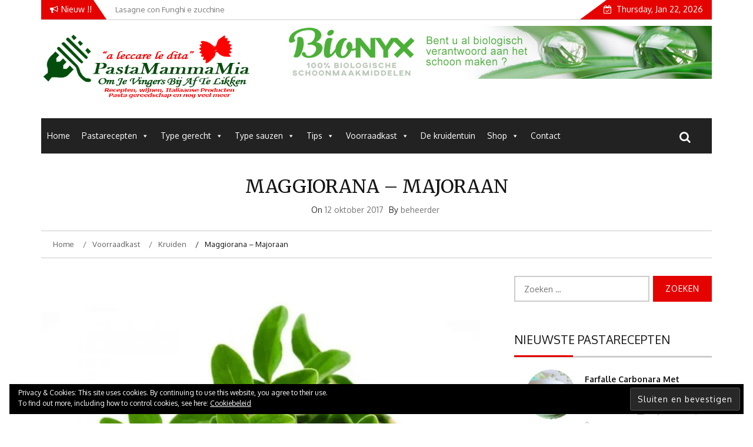

--- FILE ---
content_type: text/html; charset=UTF-8
request_url: https://pastamammamia.nl/maggiorana-majoraan/
body_size: 50241
content:
    <!DOCTYPE html>
    <html lang="nl-NL">



<head>

	        <meta charset="UTF-8">
        <meta name="viewport" content="width=device-width, initial-scale=1">
        <link rel="profile" href="https://gmpg.org/xfn/11">
        <link rel="pingback" href="https://pastamammamia.nl/xmlrpc.php">
<style>
#wpadminbar #wp-admin-bar-wsm_free_top_button .ab-icon:before {
	content: "\f239";
	color: #FF9800;
	top: 3px;
}
</style>        <style type="text/css">
        /*=====COLOR OPTION=====*/

        /*Color*/
        /*----------------------------------*/
        /*background color*/ 
                  .top-header,
          .site-header,
          body:not(.home) #page .site-content, 
          body.home.blog #page .site-content {
            background-color: #ffffff;
          }
                    section.wrapper-slider .slide-pager .cycle-pager-active,
            section.wrapper-slider .slide-pager .cycle-pager-active:visited,
            section.wrapper-slider .slide-pager .cycle-pager-active:hover,
            section.wrapper-slider .slide-pager .cycle-pager-active:focus,
            section.wrapper-slider .slide-pager .cycle-pager-active:active,
            .title-divider,
            .title-divider:visited,
            .block-overlay-hover,
            .block-overlay-hover:visited,
            #gmaptoggle,
            #gmaptoggle:visited,
            .evision-back-to-top,
            .evision-back-to-top:visited,
            .search-form .search-submit,
            .search-form .search-submit:visited,
            .widget_calendar tbody a,
            .widget_calendar tbody a:visited,
            .wrap-portfolio .button.is-checked,
            .button.button-outline:hover, 
            .button.button-outline:focus, 
            .button.button-outline:active,
            .radius-thumb-holder,
            .radius-thumb-holder:before,
            .radius-thumb-holder:hover:before, 
            .radius-thumb-holder:focus:before, 
            .radius-thumb-holder:active:before,
            #pbCloseBtn:hover:before,
            .slide-pager .cycle-pager-active, 
            .slick-dots .slick-active button,
            .slide-pager span:hover,
            .featurepost .latestpost-footer .moredetail a,
            .featurepost .latestpost-footer .moredetail a:visited,
            #load-wrap,
            .back-tonav,
            .back-tonav:visited,
            .wrap-service .box-container .box-inner:hover .box-content, 
            .wrap-service .box-container .box-inner:focus .box-content,
            .search-holder .search-bg.search-open form,
            .top-header .noticebar .notice-title,
            .top-header .timer,
            .nav-buttons,
            .widget .widgettitle:after,
            .widget .widget-title:after,
            .widget input.search-submit,
            .widget .search-form .search-submit,
            .widget .search-form .search-submit:focus,
            .main-navigation.sec-main-navigation ul li.current_page_item:before,
            .comments-area input[type="submit"],
            .wrap-nav .wrap-inner{
              background-color: #e50300;
            }

            .wrapper-slider,
            .flip-container .front,
            .flip-container .back,
            .wrap-nav .wrap-inner{
              border-color: #e50300 !important; /*#2e5077*/
            }

            @media screen and (min-width: 768px){
            .main-navigation .current_page_item > a:after,
            .main-navigation .current-menu-item > a:after,
            .main-navigation .current_page_ancestor > a:after,
            .main-navigation li.active > a:after,
            .main-navigation li.active > a:after,
            .main-navigation li.active > a:after,
            .main-navigation li.current_page_parent a:after {
                background-color: #e50300;
              }
            }

            .latestpost-footer .moredetail a,
            .latestpost-footer .moredetail a:visited,
            aside#secondary .widget ul li:before,
            aside#secondary .tagcloud a:before{
              color: #e50300;
            }
                    /*Site identity / logo & tagline*/
            .site-header .wrapper-site-identity .site-branding .site-title a,
            .site-header .wrapper-site-identity .site-title a:visited,
            .site-header .wrapper-site-identity .site-branding .site-description,
            .page-inner-title .entry-header time {
              color: #006805; /*#545C68*/
            }
                .nav-buttons .button-list a:hover i, .nav-buttons .button-list a:hover span, .nav-buttons .button-list a:hover .page-links a, .page-links .nav-buttons .button-list a:hover a, .nav-buttons .button-list a:focus i, .nav-buttons .button-list a:focus span, .nav-buttons .button-list a:focus .page-links a, .page-links .nav-buttons .button-list a:focus a, .nav-buttons .button-list a:active i, .nav-buttons .button-list a:active span, .nav-buttons .button-list a:active .page-links a, .page-links .nav-buttons .button-list a:active a, .nav-buttons .button-list a:visited:hover i, .nav-buttons .button-list a:visited:hover span, .nav-buttons .button-list a:visited:hover .page-links a, .page-links .nav-buttons .button-list a:visited:hover a, .nav-buttons .button-list a:visited:focus i, .nav-buttons .button-list a:visited:focus span, .nav-buttons .button-list a:visited:focus .page-links a, .page-links .nav-buttons .button-list a:visited:focus a, .nav-buttons .button-list a:visited:active i, .nav-buttons .button-list a:visited:active span, .nav-buttons .button-list a:visited:active .page-links a, .page-links .nav-buttons .button-list a:visited:active a, .nav-buttons .button-list button:hover i, .nav-buttons .button-list button:hover span, .nav-buttons .button-list button:hover .page-links a, .page-links .nav-buttons .button-list button:hover a, .nav-buttons .button-list button:focus i, .nav-buttons .button-list button:focus span, .nav-buttons .button-list button:focus .page-links a, .page-links .nav-buttons .button-list button:focus a, .nav-buttons .button-list button:active i, .nav-buttons .button-list button:active span, .nav-buttons .button-list button:active .page-links a, .page-links .nav-buttons .button-list button:active a, .nav-buttons .button-list button:visited:hover i, .nav-buttons .button-list button:visited:hover span, .nav-buttons .button-list button:visited:hover .page-links a, .page-links .nav-buttons .button-list button:visited:hover a, .nav-buttons .button-list button:visited:focus i, .nav-buttons .button-list button:visited:focus span, .nav-buttons .button-list button:visited:focus .page-links a, .page-links .nav-buttons .button-list button:visited:focus a, .nav-buttons .button-list button:visited:active i, .nav-buttons .button-list button:visited:active span, .nav-buttons .button-list button:visited:active .page-links a, .page-links .nav-buttons .button-list button:visited:active a
            a:active, a:hover,
            .thumb-post .overlay-post-content a:hover, 
            .thumb-post .overlay-post-content a:focus,
            .thumb-post .overlay-post-content a:active,
            .thumb-post .overlay-post-content a:visited:hover,
            .thumb-post .overlay-post-content a:visited:focus,
            .thumb-post .overlay-post-content a:visited:active,
            .main-navigation a:hover, .main-navigation a:focus, .main-navigation a:active, .main-navigation a:visited:hover, .main-navigation a:visited:focus, .main-navigation a:visited:active,
            .search-holder .button-search:hover, .search-holder .button-search:hover i {
                color: #e41410 !important;
            }
         
        /*Primary*/
          html, body, p, button, input, select, textarea, pre, code, kbd, tt, var, samp , .main-navigation a, search-input-holder .search-field,
          .widget .widgettitle, .widget .widget-title{
          font-family: 'Oxygen'; /*Lato*/
          }
         
          /*Site identity / logo & tagline*/
          .site-header .wrapper-site-identity .site-title a, .site-header .wrapper-site-identity .site-description {
          font-family: 'Merriweather'; /*Lato*/
          }
         
          /*Title*/
          h1, h1 a,
          h2, h2 a,
          h3, h3 a,
          h4, h4 a,
          h5, h5 a,
          h6, h6 a{
            font-family: 'Merriweather'; /*Lato*/
          }
                </style>
    <meta name='robots' content='index, follow, max-image-preview:large, max-snippet:-1, max-video-preview:-1' />
<script>window._wca = window._wca || [];</script>

	<!-- This site is optimized with the Yoast SEO Premium plugin v22.4 (Yoast SEO v24.5) - https://yoast.com/wordpress/plugins/seo/ -->
	<title>Maggiorana - Majoraan</title>
	<meta name="description" content="Majoraan wil nog wel eens door elkaar worden gehaald met Oregano en helemaal vreemd is dat niet want de twee zijn nauw aan elkaar verwant." />
	<link rel="canonical" href="https://pastamammamia.nl/maggiorana-majoraan/" />
	<meta property="og:locale" content="nl_NL" />
	<meta property="og:type" content="article" />
	<meta property="og:title" content="Maggiorana - Majoraan" />
	<meta property="og:description" content="Majoraan wil nog wel eens door elkaar worden gehaald met Oregano en helemaal vreemd is dat niet want de twee zijn nauw aan elkaar verwant." />
	<meta property="og:url" content="https://pastamammamia.nl/maggiorana-majoraan/" />
	<meta property="og:site_name" content="Pastamammamia" />
	<meta property="article:published_time" content="2017-10-12T10:14:07+00:00" />
	<meta property="article:modified_time" content="2017-10-15T09:34:07+00:00" />
	<meta property="og:image" content="https://i2.wp.com/pastamammamia.nl/wp-content/uploads/2017/10/Maggiorana-768x576.jpg?fit=768%2C576&ssl=1" />
	<meta property="og:image:width" content="768" />
	<meta property="og:image:height" content="576" />
	<meta property="og:image:type" content="image/jpeg" />
	<meta name="author" content="beheerder" />
	<meta name="twitter:card" content="summary_large_image" />
	<meta name="twitter:label1" content="Geschreven door" />
	<meta name="twitter:data1" content="beheerder" />
	<meta name="twitter:label2" content="Geschatte leestijd" />
	<meta name="twitter:data2" content="1 minuut" />
	<script type="application/ld+json" class="yoast-schema-graph">{"@context":"https://schema.org","@graph":[{"@type":"Article","@id":"https://pastamammamia.nl/maggiorana-majoraan/#article","isPartOf":{"@id":"https://pastamammamia.nl/maggiorana-majoraan/"},"author":{"name":"beheerder","@id":"https://pastamammamia.nl/#/schema/person/a8eb255f6a65387363396bc71b8dfd67"},"headline":"Maggiorana &#8211; Majoraan","datePublished":"2017-10-12T10:14:07+00:00","dateModified":"2017-10-15T09:34:07+00:00","mainEntityOfPage":{"@id":"https://pastamammamia.nl/maggiorana-majoraan/"},"wordCount":115,"publisher":{"@id":"https://pastamammamia.nl/#organization"},"image":{"@id":"https://pastamammamia.nl/maggiorana-majoraan/#primaryimage"},"thumbnailUrl":"https://i0.wp.com/pastamammamia.nl/wp-content/uploads/2017/10/Maggiorana-768x576.jpg?fit=768%2C576&ssl=1","keywords":["Kruiden","Verse kruiden","Voorraadkast"],"articleSection":["Kruiden"],"inLanguage":"nl-NL"},{"@type":"WebPage","@id":"https://pastamammamia.nl/maggiorana-majoraan/","url":"https://pastamammamia.nl/maggiorana-majoraan/","name":"Maggiorana - Majoraan","isPartOf":{"@id":"https://pastamammamia.nl/#website"},"primaryImageOfPage":{"@id":"https://pastamammamia.nl/maggiorana-majoraan/#primaryimage"},"image":{"@id":"https://pastamammamia.nl/maggiorana-majoraan/#primaryimage"},"thumbnailUrl":"https://i0.wp.com/pastamammamia.nl/wp-content/uploads/2017/10/Maggiorana-768x576.jpg?fit=768%2C576&ssl=1","datePublished":"2017-10-12T10:14:07+00:00","dateModified":"2017-10-15T09:34:07+00:00","description":"Majoraan wil nog wel eens door elkaar worden gehaald met Oregano en helemaal vreemd is dat niet want de twee zijn nauw aan elkaar verwant.","breadcrumb":{"@id":"https://pastamammamia.nl/maggiorana-majoraan/#breadcrumb"},"inLanguage":"nl-NL","potentialAction":[{"@type":"ReadAction","target":["https://pastamammamia.nl/maggiorana-majoraan/"]}]},{"@type":"ImageObject","inLanguage":"nl-NL","@id":"https://pastamammamia.nl/maggiorana-majoraan/#primaryimage","url":"https://i0.wp.com/pastamammamia.nl/wp-content/uploads/2017/10/Maggiorana-768x576.jpg?fit=768%2C576&ssl=1","contentUrl":"https://i0.wp.com/pastamammamia.nl/wp-content/uploads/2017/10/Maggiorana-768x576.jpg?fit=768%2C576&ssl=1","width":768,"height":576},{"@type":"BreadcrumbList","@id":"https://pastamammamia.nl/maggiorana-majoraan/#breadcrumb","itemListElement":[{"@type":"ListItem","position":1,"name":"Home","item":"https://pastamammamia.nl/"},{"@type":"ListItem","position":2,"name":"Maggiorana &#8211; Majoraan"}]},{"@type":"WebSite","@id":"https://pastamammamia.nl/#website","url":"https://pastamammamia.nl/","name":"Pastamammamia","description":"Pastarecepten om je vingers bij af te likken","publisher":{"@id":"https://pastamammamia.nl/#organization"},"potentialAction":[{"@type":"SearchAction","target":{"@type":"EntryPoint","urlTemplate":"https://pastamammamia.nl/?s={search_term_string}"},"query-input":{"@type":"PropertyValueSpecification","valueRequired":true,"valueName":"search_term_string"}}],"inLanguage":"nl-NL"},{"@type":"Organization","@id":"https://pastamammamia.nl/#organization","name":"Pastamammamia","url":"https://pastamammamia.nl/","logo":{"@type":"ImageObject","inLanguage":"nl-NL","@id":"https://pastamammamia.nl/#/schema/logo/image/","url":"https://i0.wp.com/pastamammamia.nl/wp-content/uploads/2017/10/logo-pastamammamia-trans-595-217.png?fit=595%2C217&ssl=1","contentUrl":"https://i0.wp.com/pastamammamia.nl/wp-content/uploads/2017/10/logo-pastamammamia-trans-595-217.png?fit=595%2C217&ssl=1","width":595,"height":217,"caption":"Pastamammamia"},"image":{"@id":"https://pastamammamia.nl/#/schema/logo/image/"}},{"@type":"Person","@id":"https://pastamammamia.nl/#/schema/person/a8eb255f6a65387363396bc71b8dfd67","name":"beheerder","image":{"@type":"ImageObject","inLanguage":"nl-NL","@id":"https://pastamammamia.nl/#/schema/person/image/","url":"https://secure.gravatar.com/avatar/417f898be712517fb216e5d9396b87a5?s=96&d=mm&r=g","contentUrl":"https://secure.gravatar.com/avatar/417f898be712517fb216e5d9396b87a5?s=96&d=mm&r=g","caption":"beheerder"},"url":"https://pastamammamia.nl/author/beheerder/"}]}</script>
	<!-- / Yoast SEO Premium plugin. -->


<script type='application/javascript'  id='pys-version-script'>console.log('PixelYourSite Free version 9.5.5');</script>
<link rel='dns-prefetch' href='//stats.wp.com' />
<link rel='dns-prefetch' href='//fonts.googleapis.com' />
<link rel='dns-prefetch' href='//v0.wordpress.com' />
<link rel='dns-prefetch' href='//i0.wp.com' />
<link rel='dns-prefetch' href='//widgets.wp.com' />
<link rel='dns-prefetch' href='//s0.wp.com' />
<link rel='dns-prefetch' href='//0.gravatar.com' />
<link rel='dns-prefetch' href='//1.gravatar.com' />
<link rel='dns-prefetch' href='//2.gravatar.com' />
<link rel="alternate" type="application/rss+xml" title="Pastamammamia &raquo; feed" href="https://pastamammamia.nl/feed/" />
<link rel="alternate" type="application/rss+xml" title="Pastamammamia &raquo; reactiesfeed" href="https://pastamammamia.nl/comments/feed/" />
<script type="text/javascript">
/* <![CDATA[ */
window._wpemojiSettings = {"baseUrl":"https:\/\/s.w.org\/images\/core\/emoji\/15.0.3\/72x72\/","ext":".png","svgUrl":"https:\/\/s.w.org\/images\/core\/emoji\/15.0.3\/svg\/","svgExt":".svg","source":{"concatemoji":"https:\/\/pastamammamia.nl\/wp-includes\/js\/wp-emoji-release.min.js?ver=6.5.7"}};
/*! This file is auto-generated */
!function(i,n){var o,s,e;function c(e){try{var t={supportTests:e,timestamp:(new Date).valueOf()};sessionStorage.setItem(o,JSON.stringify(t))}catch(e){}}function p(e,t,n){e.clearRect(0,0,e.canvas.width,e.canvas.height),e.fillText(t,0,0);var t=new Uint32Array(e.getImageData(0,0,e.canvas.width,e.canvas.height).data),r=(e.clearRect(0,0,e.canvas.width,e.canvas.height),e.fillText(n,0,0),new Uint32Array(e.getImageData(0,0,e.canvas.width,e.canvas.height).data));return t.every(function(e,t){return e===r[t]})}function u(e,t,n){switch(t){case"flag":return n(e,"\ud83c\udff3\ufe0f\u200d\u26a7\ufe0f","\ud83c\udff3\ufe0f\u200b\u26a7\ufe0f")?!1:!n(e,"\ud83c\uddfa\ud83c\uddf3","\ud83c\uddfa\u200b\ud83c\uddf3")&&!n(e,"\ud83c\udff4\udb40\udc67\udb40\udc62\udb40\udc65\udb40\udc6e\udb40\udc67\udb40\udc7f","\ud83c\udff4\u200b\udb40\udc67\u200b\udb40\udc62\u200b\udb40\udc65\u200b\udb40\udc6e\u200b\udb40\udc67\u200b\udb40\udc7f");case"emoji":return!n(e,"\ud83d\udc26\u200d\u2b1b","\ud83d\udc26\u200b\u2b1b")}return!1}function f(e,t,n){var r="undefined"!=typeof WorkerGlobalScope&&self instanceof WorkerGlobalScope?new OffscreenCanvas(300,150):i.createElement("canvas"),a=r.getContext("2d",{willReadFrequently:!0}),o=(a.textBaseline="top",a.font="600 32px Arial",{});return e.forEach(function(e){o[e]=t(a,e,n)}),o}function t(e){var t=i.createElement("script");t.src=e,t.defer=!0,i.head.appendChild(t)}"undefined"!=typeof Promise&&(o="wpEmojiSettingsSupports",s=["flag","emoji"],n.supports={everything:!0,everythingExceptFlag:!0},e=new Promise(function(e){i.addEventListener("DOMContentLoaded",e,{once:!0})}),new Promise(function(t){var n=function(){try{var e=JSON.parse(sessionStorage.getItem(o));if("object"==typeof e&&"number"==typeof e.timestamp&&(new Date).valueOf()<e.timestamp+604800&&"object"==typeof e.supportTests)return e.supportTests}catch(e){}return null}();if(!n){if("undefined"!=typeof Worker&&"undefined"!=typeof OffscreenCanvas&&"undefined"!=typeof URL&&URL.createObjectURL&&"undefined"!=typeof Blob)try{var e="postMessage("+f.toString()+"("+[JSON.stringify(s),u.toString(),p.toString()].join(",")+"));",r=new Blob([e],{type:"text/javascript"}),a=new Worker(URL.createObjectURL(r),{name:"wpTestEmojiSupports"});return void(a.onmessage=function(e){c(n=e.data),a.terminate(),t(n)})}catch(e){}c(n=f(s,u,p))}t(n)}).then(function(e){for(var t in e)n.supports[t]=e[t],n.supports.everything=n.supports.everything&&n.supports[t],"flag"!==t&&(n.supports.everythingExceptFlag=n.supports.everythingExceptFlag&&n.supports[t]);n.supports.everythingExceptFlag=n.supports.everythingExceptFlag&&!n.supports.flag,n.DOMReady=!1,n.readyCallback=function(){n.DOMReady=!0}}).then(function(){return e}).then(function(){var e;n.supports.everything||(n.readyCallback(),(e=n.source||{}).concatemoji?t(e.concatemoji):e.wpemoji&&e.twemoji&&(t(e.twemoji),t(e.wpemoji)))}))}((window,document),window._wpemojiSettings);
/* ]]> */
</script>
<style id='wp-emoji-styles-inline-css' type='text/css'>

	img.wp-smiley, img.emoji {
		display: inline !important;
		border: none !important;
		box-shadow: none !important;
		height: 1em !important;
		width: 1em !important;
		margin: 0 0.07em !important;
		vertical-align: -0.1em !important;
		background: none !important;
		padding: 0 !important;
	}
</style>
<link rel='stylesheet' id='wp-block-library-css' href='https://pastamammamia.nl/wp-includes/css/dist/block-library/style.min.css?ver=6.5.7' type='text/css' media='all' />
<style id='wp-block-library-inline-css' type='text/css'>
.has-text-align-justify{text-align:justify;}
</style>
<style id='wp-block-library-theme-inline-css' type='text/css'>
.wp-block-audio figcaption{color:#555;font-size:13px;text-align:center}.is-dark-theme .wp-block-audio figcaption{color:#ffffffa6}.wp-block-audio{margin:0 0 1em}.wp-block-code{border:1px solid #ccc;border-radius:4px;font-family:Menlo,Consolas,monaco,monospace;padding:.8em 1em}.wp-block-embed figcaption{color:#555;font-size:13px;text-align:center}.is-dark-theme .wp-block-embed figcaption{color:#ffffffa6}.wp-block-embed{margin:0 0 1em}.blocks-gallery-caption{color:#555;font-size:13px;text-align:center}.is-dark-theme .blocks-gallery-caption{color:#ffffffa6}.wp-block-image figcaption{color:#555;font-size:13px;text-align:center}.is-dark-theme .wp-block-image figcaption{color:#ffffffa6}.wp-block-image{margin:0 0 1em}.wp-block-pullquote{border-bottom:4px solid;border-top:4px solid;color:currentColor;margin-bottom:1.75em}.wp-block-pullquote cite,.wp-block-pullquote footer,.wp-block-pullquote__citation{color:currentColor;font-size:.8125em;font-style:normal;text-transform:uppercase}.wp-block-quote{border-left:.25em solid;margin:0 0 1.75em;padding-left:1em}.wp-block-quote cite,.wp-block-quote footer{color:currentColor;font-size:.8125em;font-style:normal;position:relative}.wp-block-quote.has-text-align-right{border-left:none;border-right:.25em solid;padding-left:0;padding-right:1em}.wp-block-quote.has-text-align-center{border:none;padding-left:0}.wp-block-quote.is-large,.wp-block-quote.is-style-large,.wp-block-quote.is-style-plain{border:none}.wp-block-search .wp-block-search__label{font-weight:700}.wp-block-search__button{border:1px solid #ccc;padding:.375em .625em}:where(.wp-block-group.has-background){padding:1.25em 2.375em}.wp-block-separator.has-css-opacity{opacity:.4}.wp-block-separator{border:none;border-bottom:2px solid;margin-left:auto;margin-right:auto}.wp-block-separator.has-alpha-channel-opacity{opacity:1}.wp-block-separator:not(.is-style-wide):not(.is-style-dots){width:100px}.wp-block-separator.has-background:not(.is-style-dots){border-bottom:none;height:1px}.wp-block-separator.has-background:not(.is-style-wide):not(.is-style-dots){height:2px}.wp-block-table{margin:0 0 1em}.wp-block-table td,.wp-block-table th{word-break:normal}.wp-block-table figcaption{color:#555;font-size:13px;text-align:center}.is-dark-theme .wp-block-table figcaption{color:#ffffffa6}.wp-block-video figcaption{color:#555;font-size:13px;text-align:center}.is-dark-theme .wp-block-video figcaption{color:#ffffffa6}.wp-block-video{margin:0 0 1em}.wp-block-template-part.has-background{margin-bottom:0;margin-top:0;padding:1.25em 2.375em}
</style>
<link rel='stylesheet' id='mediaelement-css' href='https://pastamammamia.nl/wp-includes/js/mediaelement/mediaelementplayer-legacy.min.css?ver=4.2.17' type='text/css' media='all' />
<link rel='stylesheet' id='wp-mediaelement-css' href='https://pastamammamia.nl/wp-includes/js/mediaelement/wp-mediaelement.min.css?ver=6.5.7' type='text/css' media='all' />
<style id='jetpack-sharing-buttons-style-inline-css' type='text/css'>
.jetpack-sharing-buttons__services-list{display:flex;flex-direction:row;flex-wrap:wrap;gap:0;list-style-type:none;margin:5px;padding:0}.jetpack-sharing-buttons__services-list.has-small-icon-size{font-size:12px}.jetpack-sharing-buttons__services-list.has-normal-icon-size{font-size:16px}.jetpack-sharing-buttons__services-list.has-large-icon-size{font-size:24px}.jetpack-sharing-buttons__services-list.has-huge-icon-size{font-size:36px}@media print{.jetpack-sharing-buttons__services-list{display:none!important}}.editor-styles-wrapper .wp-block-jetpack-sharing-buttons{gap:0;padding-inline-start:0}ul.jetpack-sharing-buttons__services-list.has-background{padding:1.25em 2.375em}
</style>
<style id='classic-theme-styles-inline-css' type='text/css'>
/*! This file is auto-generated */
.wp-block-button__link{color:#fff;background-color:#32373c;border-radius:9999px;box-shadow:none;text-decoration:none;padding:calc(.667em + 2px) calc(1.333em + 2px);font-size:1.125em}.wp-block-file__button{background:#32373c;color:#fff;text-decoration:none}
</style>
<style id='global-styles-inline-css' type='text/css'>
body{--wp--preset--color--black: #000000;--wp--preset--color--cyan-bluish-gray: #abb8c3;--wp--preset--color--white: #ffffff;--wp--preset--color--pale-pink: #f78da7;--wp--preset--color--vivid-red: #cf2e2e;--wp--preset--color--luminous-vivid-orange: #ff6900;--wp--preset--color--luminous-vivid-amber: #fcb900;--wp--preset--color--light-green-cyan: #7bdcb5;--wp--preset--color--vivid-green-cyan: #00d084;--wp--preset--color--pale-cyan-blue: #8ed1fc;--wp--preset--color--vivid-cyan-blue: #0693e3;--wp--preset--color--vivid-purple: #9b51e0;--wp--preset--gradient--vivid-cyan-blue-to-vivid-purple: linear-gradient(135deg,rgba(6,147,227,1) 0%,rgb(155,81,224) 100%);--wp--preset--gradient--light-green-cyan-to-vivid-green-cyan: linear-gradient(135deg,rgb(122,220,180) 0%,rgb(0,208,130) 100%);--wp--preset--gradient--luminous-vivid-amber-to-luminous-vivid-orange: linear-gradient(135deg,rgba(252,185,0,1) 0%,rgba(255,105,0,1) 100%);--wp--preset--gradient--luminous-vivid-orange-to-vivid-red: linear-gradient(135deg,rgba(255,105,0,1) 0%,rgb(207,46,46) 100%);--wp--preset--gradient--very-light-gray-to-cyan-bluish-gray: linear-gradient(135deg,rgb(238,238,238) 0%,rgb(169,184,195) 100%);--wp--preset--gradient--cool-to-warm-spectrum: linear-gradient(135deg,rgb(74,234,220) 0%,rgb(151,120,209) 20%,rgb(207,42,186) 40%,rgb(238,44,130) 60%,rgb(251,105,98) 80%,rgb(254,248,76) 100%);--wp--preset--gradient--blush-light-purple: linear-gradient(135deg,rgb(255,206,236) 0%,rgb(152,150,240) 100%);--wp--preset--gradient--blush-bordeaux: linear-gradient(135deg,rgb(254,205,165) 0%,rgb(254,45,45) 50%,rgb(107,0,62) 100%);--wp--preset--gradient--luminous-dusk: linear-gradient(135deg,rgb(255,203,112) 0%,rgb(199,81,192) 50%,rgb(65,88,208) 100%);--wp--preset--gradient--pale-ocean: linear-gradient(135deg,rgb(255,245,203) 0%,rgb(182,227,212) 50%,rgb(51,167,181) 100%);--wp--preset--gradient--electric-grass: linear-gradient(135deg,rgb(202,248,128) 0%,rgb(113,206,126) 100%);--wp--preset--gradient--midnight: linear-gradient(135deg,rgb(2,3,129) 0%,rgb(40,116,252) 100%);--wp--preset--font-size--small: 13px;--wp--preset--font-size--medium: 20px;--wp--preset--font-size--large: 36px;--wp--preset--font-size--x-large: 42px;--wp--preset--spacing--20: 0.44rem;--wp--preset--spacing--30: 0.67rem;--wp--preset--spacing--40: 1rem;--wp--preset--spacing--50: 1.5rem;--wp--preset--spacing--60: 2.25rem;--wp--preset--spacing--70: 3.38rem;--wp--preset--spacing--80: 5.06rem;--wp--preset--shadow--natural: 6px 6px 9px rgba(0, 0, 0, 0.2);--wp--preset--shadow--deep: 12px 12px 50px rgba(0, 0, 0, 0.4);--wp--preset--shadow--sharp: 6px 6px 0px rgba(0, 0, 0, 0.2);--wp--preset--shadow--outlined: 6px 6px 0px -3px rgba(255, 255, 255, 1), 6px 6px rgba(0, 0, 0, 1);--wp--preset--shadow--crisp: 6px 6px 0px rgba(0, 0, 0, 1);}:where(.is-layout-flex){gap: 0.5em;}:where(.is-layout-grid){gap: 0.5em;}body .is-layout-flex{display: flex;}body .is-layout-flex{flex-wrap: wrap;align-items: center;}body .is-layout-flex > *{margin: 0;}body .is-layout-grid{display: grid;}body .is-layout-grid > *{margin: 0;}:where(.wp-block-columns.is-layout-flex){gap: 2em;}:where(.wp-block-columns.is-layout-grid){gap: 2em;}:where(.wp-block-post-template.is-layout-flex){gap: 1.25em;}:where(.wp-block-post-template.is-layout-grid){gap: 1.25em;}.has-black-color{color: var(--wp--preset--color--black) !important;}.has-cyan-bluish-gray-color{color: var(--wp--preset--color--cyan-bluish-gray) !important;}.has-white-color{color: var(--wp--preset--color--white) !important;}.has-pale-pink-color{color: var(--wp--preset--color--pale-pink) !important;}.has-vivid-red-color{color: var(--wp--preset--color--vivid-red) !important;}.has-luminous-vivid-orange-color{color: var(--wp--preset--color--luminous-vivid-orange) !important;}.has-luminous-vivid-amber-color{color: var(--wp--preset--color--luminous-vivid-amber) !important;}.has-light-green-cyan-color{color: var(--wp--preset--color--light-green-cyan) !important;}.has-vivid-green-cyan-color{color: var(--wp--preset--color--vivid-green-cyan) !important;}.has-pale-cyan-blue-color{color: var(--wp--preset--color--pale-cyan-blue) !important;}.has-vivid-cyan-blue-color{color: var(--wp--preset--color--vivid-cyan-blue) !important;}.has-vivid-purple-color{color: var(--wp--preset--color--vivid-purple) !important;}.has-black-background-color{background-color: var(--wp--preset--color--black) !important;}.has-cyan-bluish-gray-background-color{background-color: var(--wp--preset--color--cyan-bluish-gray) !important;}.has-white-background-color{background-color: var(--wp--preset--color--white) !important;}.has-pale-pink-background-color{background-color: var(--wp--preset--color--pale-pink) !important;}.has-vivid-red-background-color{background-color: var(--wp--preset--color--vivid-red) !important;}.has-luminous-vivid-orange-background-color{background-color: var(--wp--preset--color--luminous-vivid-orange) !important;}.has-luminous-vivid-amber-background-color{background-color: var(--wp--preset--color--luminous-vivid-amber) !important;}.has-light-green-cyan-background-color{background-color: var(--wp--preset--color--light-green-cyan) !important;}.has-vivid-green-cyan-background-color{background-color: var(--wp--preset--color--vivid-green-cyan) !important;}.has-pale-cyan-blue-background-color{background-color: var(--wp--preset--color--pale-cyan-blue) !important;}.has-vivid-cyan-blue-background-color{background-color: var(--wp--preset--color--vivid-cyan-blue) !important;}.has-vivid-purple-background-color{background-color: var(--wp--preset--color--vivid-purple) !important;}.has-black-border-color{border-color: var(--wp--preset--color--black) !important;}.has-cyan-bluish-gray-border-color{border-color: var(--wp--preset--color--cyan-bluish-gray) !important;}.has-white-border-color{border-color: var(--wp--preset--color--white) !important;}.has-pale-pink-border-color{border-color: var(--wp--preset--color--pale-pink) !important;}.has-vivid-red-border-color{border-color: var(--wp--preset--color--vivid-red) !important;}.has-luminous-vivid-orange-border-color{border-color: var(--wp--preset--color--luminous-vivid-orange) !important;}.has-luminous-vivid-amber-border-color{border-color: var(--wp--preset--color--luminous-vivid-amber) !important;}.has-light-green-cyan-border-color{border-color: var(--wp--preset--color--light-green-cyan) !important;}.has-vivid-green-cyan-border-color{border-color: var(--wp--preset--color--vivid-green-cyan) !important;}.has-pale-cyan-blue-border-color{border-color: var(--wp--preset--color--pale-cyan-blue) !important;}.has-vivid-cyan-blue-border-color{border-color: var(--wp--preset--color--vivid-cyan-blue) !important;}.has-vivid-purple-border-color{border-color: var(--wp--preset--color--vivid-purple) !important;}.has-vivid-cyan-blue-to-vivid-purple-gradient-background{background: var(--wp--preset--gradient--vivid-cyan-blue-to-vivid-purple) !important;}.has-light-green-cyan-to-vivid-green-cyan-gradient-background{background: var(--wp--preset--gradient--light-green-cyan-to-vivid-green-cyan) !important;}.has-luminous-vivid-amber-to-luminous-vivid-orange-gradient-background{background: var(--wp--preset--gradient--luminous-vivid-amber-to-luminous-vivid-orange) !important;}.has-luminous-vivid-orange-to-vivid-red-gradient-background{background: var(--wp--preset--gradient--luminous-vivid-orange-to-vivid-red) !important;}.has-very-light-gray-to-cyan-bluish-gray-gradient-background{background: var(--wp--preset--gradient--very-light-gray-to-cyan-bluish-gray) !important;}.has-cool-to-warm-spectrum-gradient-background{background: var(--wp--preset--gradient--cool-to-warm-spectrum) !important;}.has-blush-light-purple-gradient-background{background: var(--wp--preset--gradient--blush-light-purple) !important;}.has-blush-bordeaux-gradient-background{background: var(--wp--preset--gradient--blush-bordeaux) !important;}.has-luminous-dusk-gradient-background{background: var(--wp--preset--gradient--luminous-dusk) !important;}.has-pale-ocean-gradient-background{background: var(--wp--preset--gradient--pale-ocean) !important;}.has-electric-grass-gradient-background{background: var(--wp--preset--gradient--electric-grass) !important;}.has-midnight-gradient-background{background: var(--wp--preset--gradient--midnight) !important;}.has-small-font-size{font-size: var(--wp--preset--font-size--small) !important;}.has-medium-font-size{font-size: var(--wp--preset--font-size--medium) !important;}.has-large-font-size{font-size: var(--wp--preset--font-size--large) !important;}.has-x-large-font-size{font-size: var(--wp--preset--font-size--x-large) !important;}
.wp-block-navigation a:where(:not(.wp-element-button)){color: inherit;}
:where(.wp-block-post-template.is-layout-flex){gap: 1.25em;}:where(.wp-block-post-template.is-layout-grid){gap: 1.25em;}
:where(.wp-block-columns.is-layout-flex){gap: 2em;}:where(.wp-block-columns.is-layout-grid){gap: 2em;}
.wp-block-pullquote{font-size: 1.5em;line-height: 1.6;}
</style>
<link rel='stylesheet' id='contact-form-7-css' href='https://pastamammamia.nl/wp-content/plugins/contact-form-7/includes/css/styles.css?ver=5.9.3' type='text/css' media='all' />
<link rel='stylesheet' id='plyr-css-css' href='https://pastamammamia.nl/wp-content/plugins/easy-video-player/lib/plyr.css?ver=6.5.7' type='text/css' media='all' />
<link rel='stylesheet' id='woocommerce-layout-css' href='https://pastamammamia.nl/wp-content/plugins/woocommerce/assets/css/woocommerce-layout.css?ver=8.7.2' type='text/css' media='all' />
<style id='woocommerce-layout-inline-css' type='text/css'>

	.infinite-scroll .woocommerce-pagination {
		display: none;
	}
</style>
<link rel='stylesheet' id='woocommerce-smallscreen-css' href='https://pastamammamia.nl/wp-content/plugins/woocommerce/assets/css/woocommerce-smallscreen.css?ver=8.7.2' type='text/css' media='only screen and (max-width: 768px)' />
<link rel='stylesheet' id='woocommerce-general-css' href='https://pastamammamia.nl/wp-content/plugins/woocommerce/assets/css/woocommerce.css?ver=8.7.2' type='text/css' media='all' />
<style id='woocommerce-inline-inline-css' type='text/css'>
.woocommerce form .form-row .required { visibility: visible; }
</style>
<link rel='stylesheet' id='wsm-style-css' href='https://pastamammamia.nl/wp-content/plugins/wp-stats-manager/css/style.css?ver=1.2' type='text/css' media='all' />
<link rel='stylesheet' id='megamenu-css' href='https://pastamammamia.nl/wp-content/uploads/maxmegamenu/style.css?ver=1316f0' type='text/css' media='all' />
<link rel='stylesheet' id='dashicons-css' href='https://pastamammamia.nl/wp-includes/css/dashicons.min.css?ver=6.5.7' type='text/css' media='all' />
<link rel='stylesheet' id='jquery-slick-css-css' href='https://pastamammamia.nl/wp-content/themes/emag/assets/frameworks/slick/slick.css?ver=3.4.0' type='text/css' media='all' />
<link rel='stylesheet' id='jquery-slick-theme-css' href='https://pastamammamia.nl/wp-content/themes/emag/assets/frameworks/slick/slick-theme.css?ver=3.4.0' type='text/css' media='all' />
<link rel='stylesheet' id='emag-style-css' href='https://pastamammamia.nl/wp-content/themes/emag/style.css?ver=6.5.7' type='text/css' media='all' />
<link rel='stylesheet' id='emag-google-fonts-css' href='https://fonts.googleapis.com/css?family=Oxygen%3A400%2C300%2C700%7CMerriweather%3A400%2C400italic%2C300%2C900%2C700%7CMerriweather%3A400%2C400italic%2C300%2C900%2C700&#038;ver=6.5.7' type='text/css' media='all' />
<link rel='stylesheet' id='widget-css' href='https://pastamammamia.nl/wp-content/themes/emag/inc/widgets/new-widgets/assets/widget.css?ver=6.5.7' type='text/css' media='all' />
<style id='jetpack_facebook_likebox-inline-css' type='text/css'>
.widget_facebook_likebox {
	overflow: hidden;
}

</style>
<link rel='stylesheet' id='newsletter-css' href='https://pastamammamia.nl/wp-content/plugins/newsletter/style.css?ver=8.2.8' type='text/css' media='all' />
<link rel='stylesheet' id='__EPYT__style-css' href='https://pastamammamia.nl/wp-content/plugins/youtube-embed-plus/styles/ytprefs.min.css?ver=14.2.1' type='text/css' media='all' />
<style id='__EPYT__style-inline-css' type='text/css'>

                .epyt-gallery-thumb {
                        width: 33.333%;
                }
                
</style>
<link rel='stylesheet' id='social-logos-css' href='https://pastamammamia.nl/wp-content/plugins/jetpack/_inc/social-logos/social-logos.min.css?ver=13.3.2' type='text/css' media='all' />
<link rel='stylesheet' id='jetpack_css-css' href='https://pastamammamia.nl/wp-content/plugins/jetpack/css/jetpack.css?ver=13.3.2' type='text/css' media='all' />
<script type="text/javascript" id="jetpack_related-posts-js-extra">
/* <![CDATA[ */
var related_posts_js_options = {"post_heading":"h4"};
/* ]]> */
</script>
<script type="text/javascript" src="https://pastamammamia.nl/wp-content/plugins/jetpack/_inc/build/related-posts/related-posts.min.js?ver=20240116" id="jetpack_related-posts-js"></script>
<script type="text/javascript" src="https://pastamammamia.nl/wp-includes/js/jquery/jquery.min.js?ver=3.7.1" id="jquery-core-js"></script>
<script type="text/javascript" src="https://pastamammamia.nl/wp-includes/js/jquery/jquery-migrate.min.js?ver=3.4.1" id="jquery-migrate-js"></script>
<script type="text/javascript" id="plyr-js-js-extra">
/* <![CDATA[ */
var easy_video_player = {"plyr_iconUrl":"https:\/\/pastamammamia.nl\/wp-content\/plugins\/easy-video-player\/lib\/plyr.svg","plyr_blankVideo":"https:\/\/pastamammamia.nl\/wp-content\/plugins\/easy-video-player\/lib\/blank.mp4"};
/* ]]> */
</script>
<script type="text/javascript" src="https://pastamammamia.nl/wp-content/plugins/easy-video-player/lib/plyr.js?ver=6.5.7" id="plyr-js-js"></script>
<script type="text/javascript" src="https://pastamammamia.nl/wp-content/plugins/woocommerce/assets/js/jquery-blockui/jquery.blockUI.min.js?ver=2.7.0-wc.8.7.2" id="jquery-blockui-js" defer="defer" data-wp-strategy="defer"></script>
<script type="text/javascript" id="wc-add-to-cart-js-extra">
/* <![CDATA[ */
var wc_add_to_cart_params = {"ajax_url":"\/wp-admin\/admin-ajax.php","wc_ajax_url":"\/?wc-ajax=%%endpoint%%","i18n_view_cart":"Bekijk winkelwagen","cart_url":"https:\/\/pastamammamia.nl\/winkelmand\/","is_cart":"","cart_redirect_after_add":"no"};
/* ]]> */
</script>
<script type="text/javascript" src="https://pastamammamia.nl/wp-content/plugins/woocommerce/assets/js/frontend/add-to-cart.min.js?ver=8.7.2" id="wc-add-to-cart-js" defer="defer" data-wp-strategy="defer"></script>
<script type="text/javascript" src="https://pastamammamia.nl/wp-content/plugins/woocommerce/assets/js/js-cookie/js.cookie.min.js?ver=2.1.4-wc.8.7.2" id="js-cookie-js" defer="defer" data-wp-strategy="defer"></script>
<script type="text/javascript" id="woocommerce-js-extra">
/* <![CDATA[ */
var woocommerce_params = {"ajax_url":"\/wp-admin\/admin-ajax.php","wc_ajax_url":"\/?wc-ajax=%%endpoint%%"};
/* ]]> */
</script>
<script type="text/javascript" src="https://pastamammamia.nl/wp-content/plugins/woocommerce/assets/js/frontend/woocommerce.min.js?ver=8.7.2" id="woocommerce-js" defer="defer" data-wp-strategy="defer"></script>
<script type="text/javascript" src="https://stats.wp.com/s-202604.js" id="woocommerce-analytics-js" defer="defer" data-wp-strategy="defer"></script>
<script type="text/javascript" src="https://pastamammamia.nl/wp-content/plugins/pixelyoursite/dist/scripts/jquery.bind-first-0.2.3.min.js?ver=6.5.7" id="jquery-bind-first-js"></script>
<script type="text/javascript" src="https://pastamammamia.nl/wp-content/plugins/pixelyoursite/dist/scripts/js.cookie-2.1.3.min.js?ver=2.1.3" id="js-cookie-pys-js"></script>
<script type="text/javascript" id="pys-js-extra">
/* <![CDATA[ */
var pysOptions = {"staticEvents":{"facebook":{"init_event":[{"delay":0,"type":"static","name":"PageView","pixelIds":["166027537269146"],"eventID":"95044dfd-cbc9-475f-a67e-eba05eb56a9d","params":{"post_category":"Kruiden","page_title":"Maggiorana - Majoraan","post_type":"post","post_id":264,"plugin":"PixelYourSite","user_role":"guest","event_url":"pastamammamia.nl\/maggiorana-majoraan\/"},"e_id":"init_event","ids":[],"hasTimeWindow":false,"timeWindow":0,"woo_order":"","edd_order":""}]}},"dynamicEvents":{"woo_add_to_cart_on_button_click":{"facebook":{"delay":0,"type":"dyn","name":"AddToCart","pixelIds":["166027537269146"],"eventID":"7a89683c-c118-484c-a3c6-f1365700cc72","params":{"page_title":"Maggiorana - Majoraan","post_type":"post","post_id":264,"plugin":"PixelYourSite","user_role":"guest","event_url":"pastamammamia.nl\/maggiorana-majoraan\/"},"e_id":"woo_add_to_cart_on_button_click","ids":[],"hasTimeWindow":false,"timeWindow":0,"woo_order":"","edd_order":""}}},"triggerEvents":[],"triggerEventTypes":[],"facebook":{"pixelIds":["166027537269146"],"advancedMatching":[],"advancedMatchingEnabled":false,"removeMetadata":false,"contentParams":{"post_type":"post","post_id":264,"content_name":"Maggiorana - Majoraan","categories":"Kruiden","tags":"Kruiden, Verse kruiden, Voorraadkast"},"commentEventEnabled":true,"wooVariableAsSimple":false,"downloadEnabled":true,"formEventEnabled":true,"serverApiEnabled":false,"wooCRSendFromServer":false,"send_external_id":null},"debug":"","siteUrl":"https:\/\/pastamammamia.nl","ajaxUrl":"https:\/\/pastamammamia.nl\/wp-admin\/admin-ajax.php","ajax_event":"5d282a7a01","enable_remove_download_url_param":"1","cookie_duration":"7","last_visit_duration":"60","enable_success_send_form":"","ajaxForServerEvent":"1","send_external_id":"1","external_id_expire":"180","google_consent_mode":"1","gdpr":{"ajax_enabled":false,"all_disabled_by_api":false,"facebook_disabled_by_api":false,"analytics_disabled_by_api":false,"google_ads_disabled_by_api":false,"pinterest_disabled_by_api":false,"bing_disabled_by_api":false,"externalID_disabled_by_api":false,"facebook_prior_consent_enabled":false,"analytics_prior_consent_enabled":true,"google_ads_prior_consent_enabled":null,"pinterest_prior_consent_enabled":true,"bing_prior_consent_enabled":true,"cookiebot_integration_enabled":false,"cookiebot_facebook_consent_category":"marketing","cookiebot_analytics_consent_category":"statistics","cookiebot_tiktok_consent_category":"marketing","cookiebot_google_ads_consent_category":null,"cookiebot_pinterest_consent_category":"marketing","cookiebot_bing_consent_category":"marketing","consent_magic_integration_enabled":false,"real_cookie_banner_integration_enabled":false,"cookie_notice_integration_enabled":false,"cookie_law_info_integration_enabled":false,"analytics_storage":{"enabled":true,"value":"granted","filter":false},"ad_storage":{"enabled":true,"value":"granted","filter":false},"ad_user_data":{"enabled":true,"value":"granted","filter":false},"ad_personalization":{"enabled":true,"value":"granted","filter":false}},"cookie":{"disabled_all_cookie":false,"disabled_start_session_cookie":false,"disabled_advanced_form_data_cookie":false,"disabled_landing_page_cookie":false,"disabled_first_visit_cookie":false,"disabled_trafficsource_cookie":false,"disabled_utmTerms_cookie":false,"disabled_utmId_cookie":false},"tracking_analytics":{"TrafficSource":"direct","TrafficLanding":"undefined","TrafficUtms":[],"TrafficUtmsId":[]},"woo":{"enabled":true,"enabled_save_data_to_orders":true,"addToCartOnButtonEnabled":true,"addToCartOnButtonValueEnabled":true,"addToCartOnButtonValueOption":"price","singleProductId":null,"removeFromCartSelector":"form.woocommerce-cart-form .remove","addToCartCatchMethod":"add_cart_js","is_order_received_page":false,"containOrderId":false},"edd":{"enabled":false}};
/* ]]> */
</script>
<script type="text/javascript" src="https://pastamammamia.nl/wp-content/plugins/pixelyoursite/dist/scripts/public.js?ver=9.5.5" id="pys-js"></script>
<script type="text/javascript" id="__ytprefs__-js-extra">
/* <![CDATA[ */
var _EPYT_ = {"ajaxurl":"https:\/\/pastamammamia.nl\/wp-admin\/admin-ajax.php","security":"8b3536959e","gallery_scrolloffset":"20","eppathtoscripts":"https:\/\/pastamammamia.nl\/wp-content\/plugins\/youtube-embed-plus\/scripts\/","eppath":"https:\/\/pastamammamia.nl\/wp-content\/plugins\/youtube-embed-plus\/","epresponsiveselector":"[\"iframe.__youtube_prefs_widget__\"]","epdovol":"1","version":"14.2.1","evselector":"iframe.__youtube_prefs__[src], iframe[src*=\"youtube.com\/embed\/\"], iframe[src*=\"youtube-nocookie.com\/embed\/\"]","ajax_compat":"","maxres_facade":"eager","ytapi_load":"light","pause_others":"","stopMobileBuffer":"1","facade_mode":"","not_live_on_channel":"","vi_active":"","vi_js_posttypes":[]};
/* ]]> */
</script>
<script type="text/javascript" src="https://pastamammamia.nl/wp-content/plugins/youtube-embed-plus/scripts/ytprefs.min.js?ver=14.2.1" id="__ytprefs__-js"></script>
<link rel="https://api.w.org/" href="https://pastamammamia.nl/wp-json/" /><link rel="alternate" type="application/json" href="https://pastamammamia.nl/wp-json/wp/v2/posts/264" /><link rel="EditURI" type="application/rsd+xml" title="RSD" href="https://pastamammamia.nl/xmlrpc.php?rsd" />
<meta name="generator" content="WordPress 6.5.7" />
<meta name="generator" content="WooCommerce 8.7.2" />
<link rel='shortlink' href='https://wp.me/p9gqp2-4g' />
<link rel="alternate" type="application/json+oembed" href="https://pastamammamia.nl/wp-json/oembed/1.0/embed?url=https%3A%2F%2Fpastamammamia.nl%2Fmaggiorana-majoraan%2F" />
<link rel="alternate" type="text/xml+oembed" href="https://pastamammamia.nl/wp-json/oembed/1.0/embed?url=https%3A%2F%2Fpastamammamia.nl%2Fmaggiorana-majoraan%2F&#038;format=xml" />

		<!-- GA Google Analytics @ https://m0n.co/ga -->
		<script async src="https://www.googletagmanager.com/gtag/js?id=G-9T3YRBMFDJ"></script>
		<script>
			window.dataLayer = window.dataLayer || [];
			function gtag(){dataLayer.push(arguments);}
			gtag('js', new Date());
			gtag('config', 'G-9T3YRBMFDJ');
		</script>

	<script type="text/javascript">
(function(url){
	if(/(?:Chrome\/26\.0\.1410\.63 Safari\/537\.31|WordfenceTestMonBot)/.test(navigator.userAgent)){ return; }
	var addEvent = function(evt, handler) {
		if (window.addEventListener) {
			document.addEventListener(evt, handler, false);
		} else if (window.attachEvent) {
			document.attachEvent('on' + evt, handler);
		}
	};
	var removeEvent = function(evt, handler) {
		if (window.removeEventListener) {
			document.removeEventListener(evt, handler, false);
		} else if (window.detachEvent) {
			document.detachEvent('on' + evt, handler);
		}
	};
	var evts = 'contextmenu dblclick drag dragend dragenter dragleave dragover dragstart drop keydown keypress keyup mousedown mousemove mouseout mouseover mouseup mousewheel scroll'.split(' ');
	var logHuman = function() {
		if (window.wfLogHumanRan) { return; }
		window.wfLogHumanRan = true;
		var wfscr = document.createElement('script');
		wfscr.type = 'text/javascript';
		wfscr.async = true;
		wfscr.src = url + '&r=' + Math.random();
		(document.getElementsByTagName('head')[0]||document.getElementsByTagName('body')[0]).appendChild(wfscr);
		for (var i = 0; i < evts.length; i++) {
			removeEvent(evts[i], logHuman);
		}
	};
	for (var i = 0; i < evts.length; i++) {
		addEvent(evts[i], logHuman);
	}
})('//pastamammamia.nl/?wordfence_lh=1&hid=6FEC866C8ACB2E4D02F25AB5B80AB14D');
</script>	   
    <!-- Wordpress Stats Manager -->
    <script type="text/javascript">
          var _wsm = _wsm || [];
           _wsm.push(['trackPageView']);
           _wsm.push(['enableLinkTracking']);
           _wsm.push(['enableHeartBeatTimer']);
          (function() {
            var u="https://pastamammamia.nl/wp-content/plugins/wp-stats-manager/";
            _wsm.push(['setUrlReferrer', ""]);
            _wsm.push(['setTrackerUrl',"https://pastamammamia.nl/?wmcAction=wmcTrack"]);
            _wsm.push(['setSiteId', "1"]);
            _wsm.push(['setPageId', "264"]);
            _wsm.push(['setWpUserId', "0"]);           
            var d=document, g=d.createElement('script'), s=d.getElementsByTagName('script')[0];
            g.type='text/javascript'; g.async=true; g.defer=true; g.src=u+'js/wsm_new.js'; s.parentNode.insertBefore(g,s);
          })();
    </script>
    <!-- End Wordpress Stats Manager Code -->
      	<style>img#wpstats{display:none}</style>
		<!-- Deze code is toegevoegd door Analytify (5.2.3) https://analytify.io/ !-->
			<script async src="https://www.googletagmanager.com/gtag/js?id=?G-9T3YRBMFDJ"></script>
			<script>
			window.dataLayer = window.dataLayer || [];
			function gtag(){dataLayer.push(arguments);}
			gtag('js', new Date());

			const configuration = JSON.parse( '{"anonymize_ip":"false","forceSSL":"false","allow_display_features":"true","debug_mode":true}' );
			const gaID = 'G-9T3YRBMFDJ';

			
			gtag('config', gaID, configuration);

			
			</script>

			<!-- Deze code is toegevoegd door Analytify (5.2.3) !-->	<noscript><style>.woocommerce-product-gallery{ opacity: 1 !important; }</style></noscript>
	<meta name="generator" content="Elementor 3.20.4; features: e_optimized_assets_loading, additional_custom_breakpoints, block_editor_assets_optimize, e_image_loading_optimization; settings: css_print_method-external, google_font-enabled, font_display-auto">
		<style type="text/css">
					.site-title,
			.site-description {
				position: absolute;
				clip: rect(1px, 1px, 1px, 1px);
			}
				</style>
		<link rel="canonical" href="https://pastamammamia.nl/maggiorana-majoraan/" />
<meta name="description" content="Majoraan wil nog wel eens door elkaar worden gehaald met Oregano en helemaal vreemd is dat niet want de twee zijn nauw aan elkaar verwant." /><meta name="title" content="Maggiorana - Majoraan" /><script async src="https://www.googletagmanager.com/gtag/js?id=
G-9T3YRBMFDJ"></script>
<script>
    window.dataLayer = window.dataLayer || [];
    function gtag(){dataLayer.push(arguments);}
    gtag('js', new Date());

    gtag('config', 'G-9T3YRBMFDJ');
</script>
<!--End WPMS Google Analytics 4 property tracking js code--><style type="text/css" id="wp-custom-css">#div-advanced .display-posts-listing .alignleft {
    float: right;
    margin: 0 0 5px 5px;
}</style><style type="text/css">/** Mega Menu CSS: fs **/</style>

</head>

<body class="post-template-default single single-post postid-264 single-format-standard wp-custom-logo wp-embed-responsive theme-emag woocommerce-no-js mega-menu-primary evision-right-sidebar elementor-default elementor-kit-41507">

    <div id="page" class="site">
    <a class="skip-link screen-reader-text" href="#content">Skip to content</a>
    <header class="wrapper top-header">
        <div class="container">
            <div class="wrap-inner">
                <div class="row">
                    <div class="col-xs-12 col-sm-12 col-md-6 top-header-left">
                                                    <div class="noticebar">
                                                                    <span class="notice-title">Nieuw !!</span>
                                                                <div class="ticker">
                                    <div id="cycle-slideshow-ticker" class="cycle-slideshow"
                                        data-cycle-log="false"
                                        data-cycle-swipe=true
                                        data-cycle-timeout=5000
                                        data-cycle-fx=scrollVert
                                        data-cycle-speed=1000
                                        data-cycle-carousel-fluid=true
                                        data-cycle-carousel-visible=5
                                        data-cycle-pause-on-hover=true
                                        data-cycle-auto-height=container
                                        data-cycle-slides="> div">
                                                                                                <div class="slide-item">
                                                        <a href="https://pastamammamia.nl/farfalle-carbonara-erwten/">
                                                            <span class="notice-content">Farfalle Carbonara met erwten</span>
                                                        </a>
                                                    </div>
                                                                                                    <div class="slide-item">
                                                        <a href="https://pastamammamia.nl/lasagne-con-funghi-e-zucchine/">
                                                            <span class="notice-content">Lasagne con Funghi e zucchine</span>
                                                        </a>
                                                    </div>
                                                                                                    <div class="slide-item">
                                                        <a href="https://pastamammamia.nl/conchiglie-alla-amatriciana/">
                                                            <span class="notice-content">Conchiglie alla Amatriciana</span>
                                                        </a>
                                                    </div>
                                                                                                    <div class="slide-item">
                                                        <a href="https://pastamammamia.nl/tortellini-con-proscuitto/">
                                                            <span class="notice-content">Tortellini con Proscuitto</span>
                                                        </a>
                                                    </div>
                                                                                                    <div class="slide-item">
                                                        <a href="https://pastamammamia.nl/agnolotti-di-taleggio-e-maggiorama/">
                                                            <span class="notice-content">Agnolotti di Taleggio e Maggiorama</span>
                                                        </a>
                                                    </div>
                                                                                        </div>
                                    <div class="cycle-pager" id="slide-pager"></div>
                                </div>
                            </div>
                                            </div>
                    <div class="col-xs-12 col-sm-12 col-md-6 top-header-right">
                                                                            <div class="timer">
                                Thursday, Jan 22, 2026                            </div>
                                            </div>
                </div>
            </div>
        </div>
    </header>
    <header id="masthead" class="wrapper wrap-head site-header">
        <div class="wrapper wrapper-site-identity">
            <div class="container">
                <div class="row">
                    <div class="col-xs-12 col-sm-12 col-md-4">
                        <div class="site-branding">
                            <a href="https://pastamammamia.nl/" class="custom-logo-link" rel="home"><img fetchpriority="high" width="595" height="217" src="https://i0.wp.com/pastamammamia.nl/wp-content/uploads/2017/10/logo-pastamammamia-trans-595-217.png?fit=595%2C217&amp;ssl=1" class="custom-logo" alt="Pastamammamia" decoding="async" srcset="https://i0.wp.com/pastamammamia.nl/wp-content/uploads/2017/10/logo-pastamammamia-trans-595-217.png?w=595&amp;ssl=1 595w, https://i0.wp.com/pastamammamia.nl/wp-content/uploads/2017/10/logo-pastamammamia-trans-595-217.png?resize=300%2C109&amp;ssl=1 300w" sizes="(max-width: 595px) 100vw, 595px" data-attachment-id="14" data-permalink="https://pastamammamia.nl/logo-pastamammamia-trans-595-217/" data-orig-file="https://i0.wp.com/pastamammamia.nl/wp-content/uploads/2017/10/logo-pastamammamia-trans-595-217.png?fit=595%2C217&amp;ssl=1" data-orig-size="595,217" data-comments-opened="1" data-image-meta="{&quot;aperture&quot;:&quot;0&quot;,&quot;credit&quot;:&quot;&quot;,&quot;camera&quot;:&quot;&quot;,&quot;caption&quot;:&quot;&quot;,&quot;created_timestamp&quot;:&quot;0&quot;,&quot;copyright&quot;:&quot;&quot;,&quot;focal_length&quot;:&quot;0&quot;,&quot;iso&quot;:&quot;0&quot;,&quot;shutter_speed&quot;:&quot;0&quot;,&quot;title&quot;:&quot;&quot;,&quot;orientation&quot;:&quot;0&quot;}" data-image-title="logo-pastamammamia-trans-595-217" data-image-description="" data-image-caption="" data-medium-file="https://i0.wp.com/pastamammamia.nl/wp-content/uploads/2017/10/logo-pastamammamia-trans-595-217.png?fit=300%2C109&amp;ssl=1" data-large-file="https://i0.wp.com/pastamammamia.nl/wp-content/uploads/2017/10/logo-pastamammamia-trans-595-217.png?fit=595%2C217&amp;ssl=1" /></a>                                                                <p class="site-title"><a href="https://pastamammamia.nl/" rel="home">Pastamammamia</a></p>
                                                                    <p class="site-description">Pastarecepten om je vingers bij af te likken</p>
                                                        </div><!-- .site-branding -->
                    </div>
                                            <div class="col-xs-12 col-sm-12 col-md-8">
                            <div class="ads-section header-right">
                                <a href= "https://greenline.nl/biologisch-schoonmaken-waarom/">
                                    <img src="https://pastamammamia.nl/wp-content/uploads/2019/04/bionyx-schoonmaken-729.png">
                                </a>
                            </div>
                        </div>
                                    </div>
            </div>
        </div>
    </header><!-- #masthead -->
    <nav class="wrapper wrap-nav">
        <div class="container">
            <div class="wrap-inner">
                <div class="sec-menu">
                    <nav id="sec-site-navigation" class="main-navigation sec-main-navigation" role="navigation" aria-label="secondary-menu">
                    
                    <div id="mega-menu-wrap-primary" class="mega-menu-wrap"><div class="mega-menu-toggle"><div class="mega-toggle-blocks-left"></div><div class="mega-toggle-blocks-center"></div><div class="mega-toggle-blocks-right"><div class='mega-toggle-block mega-menu-toggle-block mega-toggle-block-1' id='mega-toggle-block-1' tabindex='0'><span class='mega-toggle-label' role='button' aria-expanded='false'><span class='mega-toggle-label-closed'>MENU</span><span class='mega-toggle-label-open'>MENU</span></span></div></div></div><ul id="mega-menu-primary" class="mega-menu max-mega-menu mega-menu-horizontal mega-no-js" data-event="hover_intent" data-effect="fade_up" data-effect-speed="200" data-effect-mobile="disabled" data-effect-speed-mobile="0" data-mobile-force-width="false" data-second-click="go" data-document-click="collapse" data-vertical-behaviour="accordion" data-breakpoint="600" data-unbind="true" data-mobile-state="collapse_all" data-hover-intent-timeout="300" data-hover-intent-interval="100"><li class='mega-menu-item mega-menu-item-type-custom mega-menu-item-object-custom mega-menu-item-home mega-menu-megamenu mega-align-bottom-left mega-menu-megamenu mega-menu-item-110' id='mega-menu-item-110'><a class="mega-menu-link" href="https://pastamammamia.nl/" tabindex="0">Home</a></li><li class='mega-menu-item mega-menu-item-type-post_type mega-menu-item-object-page mega-menu-item-has-children mega-menu-megamenu mega-align-bottom-left mega-menu-megamenu mega-menu-item-1444' id='mega-menu-item-1444'><a class="mega-menu-link" href="https://pastamammamia.nl/alle-recepten/" aria-haspopup="true" aria-expanded="false" tabindex="0">Pastarecepten<span class="mega-indicator"></span></a>
<ul class="mega-sub-menu">
<li class='mega-menu-item mega-menu-item-type-post_type mega-menu-item-object-page mega-menu-columns-1-of-6 mega-menu-item-14560' id='mega-menu-item-14560'><a class="mega-menu-link" href="https://pastamammamia.nl/alle-recepten/">Alle Pastarecepten</a></li><li class='mega-menu-item mega-menu-item-type-taxonomy mega-menu-item-object-category mega-menu-columns-1-of-6 mega-menu-item-21258' id='mega-menu-item-21258'><a class="mega-menu-link" href="https://pastamammamia.nl/category/pasta-tips/basis-recepten/">Basis recepten</a></li><li class='mega-menu-item mega-menu-item-type-taxonomy mega-menu-item-object-category mega-menu-columns-1-of-6 mega-menu-item-6432' id='mega-menu-item-6432'><a class="mega-menu-link" href="https://pastamammamia.nl/category/pastarecepten/agnolotti/">Agnolotti</a></li><li class='mega-menu-item mega-menu-item-type-taxonomy mega-menu-item-object-category mega-menu-columns-1-of-6 mega-menu-item-21250' id='mega-menu-item-21250'><a class="mega-menu-link" href="https://pastamammamia.nl/category/pastarecepten/bavette/">Bavette</a></li><li class='mega-menu-item mega-menu-item-type-taxonomy mega-menu-item-object-category mega-menu-columns-1-of-6 mega-menu-item-21251' id='mega-menu-item-21251'><a class="mega-menu-link" href="https://pastamammamia.nl/category/pastarecepten/bucatini/">Bucatini</a></li><li class='mega-menu-item mega-menu-item-type-taxonomy mega-menu-item-object-category mega-menu-columns-1-of-6 mega-menu-item-236' id='mega-menu-item-236'><a class="mega-menu-link" href="https://pastamammamia.nl/category/pastarecepten/cannelloni/">Cannelloni</a></li><li class='mega-menu-item mega-menu-item-type-taxonomy mega-menu-item-object-category mega-menu-columns-1-of-6 mega-menu-clear mega-menu-item-320' id='mega-menu-item-320'><a class="mega-menu-link" href="https://pastamammamia.nl/category/pastarecepten/cappelletti/">Cappelletti</a></li><li class='mega-menu-item mega-menu-item-type-taxonomy mega-menu-item-object-category mega-menu-columns-1-of-6 mega-menu-item-53235' id='mega-menu-item-53235'><a class="mega-menu-link" href="https://pastamammamia.nl/category/pastarecepten/capelli-dangelo/">Capelli d'Angelo</a></li><li class='mega-menu-item mega-menu-item-type-taxonomy mega-menu-item-object-category mega-menu-columns-1-of-6 mega-menu-item-21252' id='mega-menu-item-21252'><a class="mega-menu-link" href="https://pastamammamia.nl/category/pastarecepten/conchiglie/">Conchiglie</a></li><li class='mega-menu-item mega-menu-item-type-taxonomy mega-menu-item-object-category mega-menu-columns-1-of-6 mega-menu-item-237' id='mega-menu-item-237'><a class="mega-menu-link" href="https://pastamammamia.nl/category/pastarecepten/farfalle/">Farfalle</a></li><li class='mega-menu-item mega-menu-item-type-taxonomy mega-menu-item-object-category mega-menu-columns-1-of-6 mega-menu-item-238' id='mega-menu-item-238'><a class="mega-menu-link" href="https://pastamammamia.nl/category/pastarecepten/fettucine/">Fettucine</a></li><li class='mega-menu-item mega-menu-item-type-taxonomy mega-menu-item-object-category mega-menu-columns-1-of-6 mega-menu-item-38619' id='mega-menu-item-38619'><a class="mega-menu-link" href="https://pastamammamia.nl/category/pastarecepten/fregola/">Fregola</a></li><li class='mega-menu-item mega-menu-item-type-taxonomy mega-menu-item-object-category mega-menu-columns-1-of-6 mega-menu-clear mega-menu-item-239' id='mega-menu-item-239'><a class="mega-menu-link" href="https://pastamammamia.nl/category/pastarecepten/fusilli/">Fusilli</a></li><li class='mega-menu-item mega-menu-item-type-taxonomy mega-menu-item-object-category mega-menu-columns-1-of-6 mega-menu-item-21253' id='mega-menu-item-21253'><a class="mega-menu-link" href="https://pastamammamia.nl/category/pastarecepten/garganelli/">Garganelli</a></li><li class='mega-menu-item mega-menu-item-type-taxonomy mega-menu-item-object-category mega-menu-columns-1-of-6 mega-menu-item-240' id='mega-menu-item-240'><a class="mega-menu-link" href="https://pastamammamia.nl/category/pastarecepten/gnocchi/">Gnocchi</a></li><li class='mega-menu-item mega-menu-item-type-taxonomy mega-menu-item-object-category mega-menu-columns-1-of-6 mega-menu-item-241' id='mega-menu-item-241'><a class="mega-menu-link" href="https://pastamammamia.nl/category/pastarecepten/lasagne/">Lasagne</a></li><li class='mega-menu-item mega-menu-item-type-taxonomy mega-menu-item-object-category mega-menu-columns-1-of-6 mega-menu-item-242' id='mega-menu-item-242'><a class="mega-menu-link" href="https://pastamammamia.nl/category/pastarecepten/liguini/">Liguini</a></li><li class='mega-menu-item mega-menu-item-type-taxonomy mega-menu-item-object-category mega-menu-columns-1-of-6 mega-menu-item-6430' id='mega-menu-item-6430'><a class="mega-menu-link" href="https://pastamammamia.nl/category/pastarecepten/maccheroni/">Maccheroni</a></li><li class='mega-menu-item mega-menu-item-type-taxonomy mega-menu-item-object-category mega-menu-columns-1-of-6 mega-menu-clear mega-menu-item-6431' id='mega-menu-item-6431'><a class="mega-menu-link" href="https://pastamammamia.nl/category/pastarecepten/malloreddus/">Malloreddus</a></li><li class='mega-menu-item mega-menu-item-type-taxonomy mega-menu-item-object-category mega-menu-columns-1-of-6 mega-menu-item-243' id='mega-menu-item-243'><a class="mega-menu-link" href="https://pastamammamia.nl/category/pastarecepten/orecchiette/">Orecchiette</a></li><li class='mega-menu-item mega-menu-item-type-taxonomy mega-menu-item-object-category mega-menu-columns-1-of-6 mega-menu-item-1601' id='mega-menu-item-1601'><a class="mega-menu-link" href="https://pastamammamia.nl/category/pastarecepten/papardelle/">Papardelle</a></li><li class='mega-menu-item mega-menu-item-type-taxonomy mega-menu-item-object-category mega-menu-columns-1-of-6 mega-menu-item-244' id='mega-menu-item-244'><a class="mega-menu-link" href="https://pastamammamia.nl/category/pastarecepten/pasta-salades/">Pasta salades</a></li><li class='mega-menu-item mega-menu-item-type-taxonomy mega-menu-item-object-category mega-menu-columns-1-of-6 mega-menu-item-245' id='mega-menu-item-245'><a class="mega-menu-link" href="https://pastamammamia.nl/category/pastarecepten/pasta-soepen/">Pasta soepen</a></li><li class='mega-menu-item mega-menu-item-type-taxonomy mega-menu-item-object-category mega-menu-columns-1-of-6 mega-menu-item-111' id='mega-menu-item-111'><a class="mega-menu-link" href="https://pastamammamia.nl/category/pastarecepten/penne/">Penne</a></li><li class='mega-menu-item mega-menu-item-type-taxonomy mega-menu-item-object-category mega-menu-columns-1-of-6 mega-menu-clear mega-menu-item-6433' id='mega-menu-item-6433'><a class="mega-menu-link" href="https://pastamammamia.nl/category/pastarecepten/pipe-rigate/">Pipe Rigate</a></li><li class='mega-menu-item mega-menu-item-type-taxonomy mega-menu-item-object-category mega-menu-columns-1-of-6 mega-menu-item-41335' id='mega-menu-item-41335'><a class="mega-menu-link" href="https://pastamammamia.nl/category/pastarecepten/pizzocheri/">Pizzocheri</a></li><li class='mega-menu-item mega-menu-item-type-taxonomy mega-menu-item-object-category mega-menu-columns-1-of-6 mega-menu-item-246' id='mega-menu-item-246'><a class="mega-menu-link" href="https://pastamammamia.nl/category/pastarecepten/raviolli/">Raviolli</a></li><li class='mega-menu-item mega-menu-item-type-taxonomy mega-menu-item-object-category mega-menu-columns-1-of-6 mega-menu-item-6434' id='mega-menu-item-6434'><a class="mega-menu-link" href="https://pastamammamia.nl/category/pastarecepten/reginette/">Reginette</a></li><li class='mega-menu-item mega-menu-item-type-taxonomy mega-menu-item-object-category mega-menu-columns-1-of-6 mega-menu-item-247' id='mega-menu-item-247'><a class="mega-menu-link" href="https://pastamammamia.nl/category/pastarecepten/rigatoni/">Rigatoni</a></li><li class='mega-menu-item mega-menu-item-type-taxonomy mega-menu-item-object-category mega-menu-columns-1-of-6 mega-menu-item-6435' id='mega-menu-item-6435'><a class="mega-menu-link" href="https://pastamammamia.nl/category/pastarecepten/risottos/">Risotto's</a></li><li class='mega-menu-item mega-menu-item-type-taxonomy mega-menu-item-object-category mega-menu-columns-1-of-6 mega-menu-clear mega-menu-item-21254' id='mega-menu-item-21254'><a class="mega-menu-link" href="https://pastamammamia.nl/category/pastarecepten/sagne/">Sagne</a></li><li class='mega-menu-item mega-menu-item-type-taxonomy mega-menu-item-object-category mega-menu-columns-1-of-6 mega-menu-item-112' id='mega-menu-item-112'><a class="mega-menu-link" href="https://pastamammamia.nl/category/pastarecepten/spaghetti/">Spaghetti</a></li><li class='mega-menu-item mega-menu-item-type-taxonomy mega-menu-item-object-category mega-menu-columns-1-of-6 mega-menu-item-21285' id='mega-menu-item-21285'><a class="mega-menu-link" href="https://pastamammamia.nl/category/pastarecepten/taglierini/">Taglierini</a></li><li class='mega-menu-item mega-menu-item-type-taxonomy mega-menu-item-object-category mega-menu-columns-1-of-6 mega-menu-item-248' id='mega-menu-item-248'><a class="mega-menu-link" href="https://pastamammamia.nl/category/pastarecepten/tagliatelle/">Tagliatelle</a></li><li class='mega-menu-item mega-menu-item-type-taxonomy mega-menu-item-object-category mega-menu-columns-1-of-6 mega-menu-item-6436' id='mega-menu-item-6436'><a class="mega-menu-link" href="https://pastamammamia.nl/category/pastarecepten/tordelli/">Tordelli</a></li><li class='mega-menu-item mega-menu-item-type-taxonomy mega-menu-item-object-category mega-menu-columns-1-of-6 mega-menu-item-6437' id='mega-menu-item-6437'><a class="mega-menu-link" href="https://pastamammamia.nl/category/pastarecepten/tortellini/">Tortellini</a></li><li class='mega-menu-item mega-menu-item-type-taxonomy mega-menu-item-object-category mega-menu-columns-1-of-6 mega-menu-clear mega-menu-item-249' id='mega-menu-item-249'><a class="mega-menu-link" href="https://pastamammamia.nl/category/pastarecepten/tortelloni/">Tortelloni</a></li><li class='mega-menu-item mega-menu-item-type-taxonomy mega-menu-item-object-category mega-menu-columns-1-of-6 mega-menu-item-321' id='mega-menu-item-321'><a class="mega-menu-link" href="https://pastamammamia.nl/category/pastarecepten/trenette/">Trenette</a></li><li class='mega-menu-item mega-menu-item-type-taxonomy mega-menu-item-object-category mega-menu-columns-1-of-6 mega-menu-item-33509' id='mega-menu-item-33509'><a class="mega-menu-link" href="https://pastamammamia.nl/category/pastarecepten/vermicceli/">Vermicceli</a></li></ul>
</li><li class='mega-menu-item mega-menu-item-type-taxonomy mega-menu-item-object-category mega-menu-item-has-children mega-menu-megamenu mega-align-bottom-left mega-menu-megamenu mega-menu-item-113' id='mega-menu-item-113'><a class="mega-menu-link" href="https://pastamammamia.nl/category/type-gerecht/" aria-haspopup="true" aria-expanded="false" tabindex="0">Type gerecht<span class="mega-indicator"></span></a>
<ul class="mega-sub-menu">
<li class='mega-menu-item mega-menu-item-type-taxonomy mega-menu-item-object-category mega-menu-columns-1-of-6 mega-menu-item-1353' id='mega-menu-item-1353'><a class="mega-menu-link" href="https://pastamammamia.nl/category/type-gerecht/antipasto/">Antipasto</a></li><li class='mega-menu-item mega-menu-item-type-taxonomy mega-menu-item-object-category mega-menu-columns-1-of-6 mega-menu-item-1354' id='mega-menu-item-1354'><a class="mega-menu-link" href="https://pastamammamia.nl/category/type-gerecht/bijgerechten/">Bijgerechten</a></li><li class='mega-menu-item mega-menu-item-type-taxonomy mega-menu-item-object-category mega-menu-columns-1-of-6 mega-menu-item-114' id='mega-menu-item-114'><a class="mega-menu-link" href="https://pastamammamia.nl/category/type-gerecht/hoofdgerecht/">Hoofdgerecht</a></li><li class='mega-menu-item mega-menu-item-type-taxonomy mega-menu-item-object-category mega-menu-columns-1-of-6 mega-menu-item-250' id='mega-menu-item-250'><a class="mega-menu-link" href="https://pastamammamia.nl/category/type-gerecht/lunch/">Lunch</a></li><li class='mega-menu-item mega-menu-item-type-taxonomy mega-menu-item-object-category mega-menu-columns-1-of-6 mega-menu-item-115' id='mega-menu-item-115'><a class="mega-menu-link" href="https://pastamammamia.nl/category/type-gerecht/nagerecht/">Nagerecht</a></li><li class='mega-menu-item mega-menu-item-type-taxonomy mega-menu-item-object-category mega-menu-columns-1-of-6 mega-menu-item-1593' id='mega-menu-item-1593'><a class="mega-menu-link" href="https://pastamammamia.nl/category/speciale-gelegenheden/">Speciale gelegenheden</a></li><li class='mega-menu-item mega-menu-item-type-taxonomy mega-menu-item-object-category mega-menu-columns-1-of-6 mega-menu-clear mega-menu-item-251' id='mega-menu-item-251'><a class="mega-menu-link" href="https://pastamammamia.nl/category/type-gerecht/soepen/">Soepen</a></li><li class='mega-menu-item mega-menu-item-type-taxonomy mega-menu-item-object-category mega-menu-columns-1-of-6 mega-menu-item-116' id='mega-menu-item-116'><a class="mega-menu-link" href="https://pastamammamia.nl/category/type-gerecht/tussendoortje/">Tussendoortje</a></li><li class='mega-menu-item mega-menu-item-type-taxonomy mega-menu-item-object-category mega-menu-columns-1-of-6 mega-menu-item-117' id='mega-menu-item-117'><a class="mega-menu-link" href="https://pastamammamia.nl/category/type-gerecht/voorgerecht/">Voorgerecht</a></li><li class='mega-menu-item mega-menu-item-type-taxonomy mega-menu-item-object-category mega-menu-columns-1-of-6 mega-menu-item-1514' id='mega-menu-item-1514'><a class="mega-menu-link" href="https://pastamammamia.nl/category/pastarecepten/risottos/">Risotto's</a></li></ul>
</li><li class='mega-menu-item mega-menu-item-type-taxonomy mega-menu-item-object-category mega-menu-item-has-children mega-menu-megamenu mega-align-bottom-left mega-menu-megamenu mega-menu-item-118' id='mega-menu-item-118'><a class="mega-menu-link" href="https://pastamammamia.nl/category/type-sauzen/" aria-haspopup="true" aria-expanded="false" tabindex="0">Type sauzen<span class="mega-indicator"></span></a>
<ul class="mega-sub-menu">
<li class='mega-menu-item mega-menu-item-type-taxonomy mega-menu-item-object-category mega-menu-columns-1-of-6 mega-menu-item-120' id='mega-menu-item-120'><a class="mega-menu-link" href="https://pastamammamia.nl/category/type-sauzen/tomatensaus/">Tomatensaus</a></li><li class='mega-menu-item mega-menu-item-type-taxonomy mega-menu-item-object-category mega-menu-columns-1-of-6 mega-menu-item-119' id='mega-menu-item-119'><a class="mega-menu-link" href="https://pastamammamia.nl/category/type-sauzen/roomsaus/">Roomsaus</a></li><li class='mega-menu-item mega-menu-item-type-taxonomy mega-menu-item-object-category mega-menu-columns-1-of-6 mega-menu-item-253' id='mega-menu-item-253'><a class="mega-menu-link" href="https://pastamammamia.nl/category/type-sauzen/olijfolie/">Olijfolie</a></li><li class='mega-menu-item mega-menu-item-type-taxonomy mega-menu-item-object-category mega-menu-columns-1-of-6 mega-menu-item-252' id='mega-menu-item-252'><a class="mega-menu-link" href="https://pastamammamia.nl/category/type-sauzen/geen-saus/">Anders</a></li></ul>
</li><li class='mega-menu-item mega-menu-item-type-taxonomy mega-menu-item-object-category mega-menu-item-has-children mega-menu-megamenu mega-align-bottom-left mega-menu-megamenu mega-menu-item-233' id='mega-menu-item-233'><a class="mega-menu-link" href="https://pastamammamia.nl/category/pasta-tips/" aria-haspopup="true" aria-expanded="false" tabindex="0">Tips<span class="mega-indicator"></span></a>
<ul class="mega-sub-menu">
<li class='mega-menu-item mega-menu-item-type-taxonomy mega-menu-item-object-category mega-menu-columns-1-of-6 mega-menu-item-235' id='mega-menu-item-235'><a class="mega-menu-link" href="https://pastamammamia.nl/category/geschiedenis/">Geschiedenis</a></li><li class='mega-menu-item mega-menu-item-type-taxonomy mega-menu-item-object-category mega-menu-columns-1-of-6 mega-menu-item-34813' id='mega-menu-item-34813'><a class="mega-menu-link" href="https://pastamammamia.nl/category/pasta-tips/pasta-gereedschap-pasta-tips/">Pasta gereedschap</a></li><li class='mega-menu-item mega-menu-item-type-taxonomy mega-menu-item-object-category mega-menu-columns-1-of-6 mega-menu-item-234' id='mega-menu-item-234'><a class="mega-menu-link" href="https://pastamammamia.nl/category/pasta-tips/pasta-weetjes/">pasta weetjes</a></li><li class='mega-menu-item mega-menu-item-type-post_type mega-menu-item-object-post mega-menu-columns-1-of-6 mega-menu-item-6253' id='mega-menu-item-6253'><a class="mega-menu-link" href="https://pastamammamia.nl/italiaanse-wijn-welke-wijn-bij-welk-gerecht/">Welke wijn bij welk gerecht ?</a></li><li class='mega-menu-item mega-menu-item-type-taxonomy mega-menu-item-object-category mega-menu-item-has-children mega-menu-columns-1-of-6 mega-menu-item-298' id='mega-menu-item-298'><a class="mega-menu-link" href="https://pastamammamia.nl/category/pasta-tips/zelf-maken/">Zelf maken<span class="mega-indicator"></span></a>
	<ul class="mega-sub-menu">
<li class='mega-menu-item mega-menu-item-type-taxonomy mega-menu-item-object-category mega-menu-item-6185' id='mega-menu-item-6185'><a class="mega-menu-link" href="https://pastamammamia.nl/category/pasta-tips/zelf-maken/italiaans-brood/">Italiaans brood</a></li>	</ul>
</li></ul>
</li><li class='mega-menu-item mega-menu-item-type-taxonomy mega-menu-item-object-category mega-current-post-ancestor mega-menu-item-has-children mega-menu-megamenu mega-align-bottom-left mega-menu-megamenu mega-menu-item-257' id='mega-menu-item-257'><a class="mega-menu-link" href="https://pastamammamia.nl/category/voorraadkast/" aria-haspopup="true" aria-expanded="false" tabindex="0">Voorraadkast<span class="mega-indicator"></span></a>
<ul class="mega-sub-menu">
<li class='mega-menu-item mega-menu-item-type-taxonomy mega-menu-item-object-category mega-menu-columns-1-of-6 mega-menu-item-258' id='mega-menu-item-258'><a class="mega-menu-link" href="https://pastamammamia.nl/category/voorraadkast/azijnen/">Azijnen</a></li><li class='mega-menu-item mega-menu-item-type-taxonomy mega-menu-item-object-category mega-menu-columns-1-of-6 mega-menu-item-260' id='mega-menu-item-260'><a class="mega-menu-link" href="https://pastamammamia.nl/category/voorraadkast/olien/">Oliën</a></li><li class='mega-menu-item mega-menu-item-type-taxonomy mega-menu-item-object-category mega-menu-columns-1-of-6 mega-menu-item-1336' id='mega-menu-item-1336'><a class="mega-menu-link" href="https://pastamammamia.nl/category/voorraadkast/smaakmakers/">Smaakmakers</a></li></ul>
</li><li class='mega-menu-item mega-menu-item-type-taxonomy mega-menu-item-object-category mega-align-bottom-left mega-menu-flyout mega-menu-item-16937' id='mega-menu-item-16937'><a class="mega-menu-link" href="https://pastamammamia.nl/category/de-kruidentuin/" tabindex="0">De kruidentuin</a></li><li class='mega-menu-item mega-menu-item-type-custom mega-menu-item-object-custom mega-menu-item-has-children mega-menu-megamenu mega-align-bottom-left mega-menu-megamenu mega-menu-item-34' id='mega-menu-item-34'><a class="mega-menu-link" href="https://pastamammamia.nl/product-categorie/pastamammamias-shop/" aria-haspopup="true" aria-expanded="false" tabindex="0">Shop<span class="mega-indicator"></span></a>
<ul class="mega-sub-menu">
<li class='mega-menu-item mega-menu-item-type-taxonomy mega-menu-item-object-product_cat mega-menu-columns-1-of-6 mega-menu-item-16940' id='mega-menu-item-16940'><a class="mega-menu-link" href="https://pastamammamia.nl/product-categorie/de-kruidentuin/">De kruidentuin</a></li><li class='mega-menu-item mega-menu-item-type-custom mega-menu-item-object-custom mega-menu-columns-1-of-6 mega-menu-item-4072' id='mega-menu-item-4072'><a class="mega-menu-link" href="https://pastamammamia.nl/product-categorie/pastamammamias-shop/glaswerk/">Glazen,Decanters etc.</a></li><li class='mega-menu-item mega-menu-item-type-custom mega-menu-item-object-custom mega-menu-columns-1-of-6 mega-menu-item-4172' id='mega-menu-item-4172'><a class="mega-menu-link" href="/product-categorie/pastamammamias-shop/pasta-gereedschap/">Pasta tools</a></li><li class='mega-menu-item mega-menu-item-type-taxonomy mega-menu-item-object-product_cat mega-menu-columns-1-of-6 mega-menu-item-21129' id='mega-menu-item-21129'><a class="mega-menu-link" href="https://pastamammamia.nl/product-categorie/pastamammamias-shop/gereedschap/">Gereedschap</a></li><li class='mega-menu-item mega-menu-item-type-taxonomy mega-menu-item-object-product_cat mega-menu-columns-1-of-6 mega-menu-item-26508' id='mega-menu-item-26508'><a class="mega-menu-link" href="https://pastamammamia.nl/product-categorie/pastamammamias-shop/koffie/">Koffie</a></li><li class='mega-menu-item mega-menu-item-type-taxonomy mega-menu-item-object-product_cat mega-menu-columns-1-of-6 mega-menu-item-17862' id='mega-menu-item-17862'><a class="mega-menu-link" href="https://pastamammamia.nl/product-categorie/pastamammamias-shop/pasta-gereedschap/pannen/">Pannen</a></li><li class='mega-menu-item mega-menu-item-type-custom mega-menu-item-object-custom mega-menu-columns-1-of-6 mega-menu-clear mega-menu-item-10148' id='mega-menu-item-10148'><a class="mega-menu-link" href="https://pastamammamia.nl/product-categorie/pastamammamias-shop/serviesgoed">Serviesgoed</a></li><li class='mega-menu-item mega-menu-item-type-taxonomy mega-menu-item-object-product_cat mega-menu-columns-1-of-6 mega-menu-item-33892' id='mega-menu-item-33892'><a class="mega-menu-link" href="https://pastamammamia.nl/product-categorie/pastamammamias-shop/triangle-keukengereedschap/">Triangle keukengereedschap</a></li><li class='mega-menu-item mega-menu-item-type-taxonomy mega-menu-item-object-product_cat mega-menu-columns-1-of-6 mega-menu-item-26492' id='mega-menu-item-26492'><a class="mega-menu-link" href="https://pastamammamia.nl/product-categorie/pastamammamias-shop/wijnen-pastamammamias-shop/">Wijnen</a></li><li class='mega-menu-item mega-menu-item-type-taxonomy mega-menu-item-object-product_cat mega-menu-columns-1-of-6 mega-menu-item-58124' id='mega-menu-item-58124'><a class="mega-menu-link" href="https://pastamammamia.nl/product-categorie/pastamammamias-shop/wijnen-pastamammamias-shop/wijnpakketten-wijnen-pastamammamias-shop/">wijnpakketten</a></li><li class='mega-menu-item mega-menu-item-type-taxonomy mega-menu-item-object-product_cat mega-menu-columns-1-of-6 mega-menu-item-35882' id='mega-menu-item-35882'><a class="mega-menu-link" href="https://pastamammamia.nl/product-categorie/pastamammamias-shop/wijnen-pastamammamias-shop/wijnproeverij/">wijnproeverij</a></li></ul>
</li><li class='mega-menu-item mega-menu-item-type-post_type mega-menu-item-object-page mega-align-bottom-left mega-menu-flyout mega-menu-item-37' id='mega-menu-item-37'><a class="mega-menu-link" href="https://pastamammamia.nl/contact/" tabindex="0">Contact</a></li></ul></div>                    </nav><!-- #site-navigation -->
                    <div class="nav-holder">
                        <button id="sec-menu-toggle" class="menu-toggle" aria-controls="secondary-menu" aria-expanded="false"><span class="fa fa-bars"></span></button>
                        <div id="sec-site-header-menu" class="site-header-menu">
                            <div class="container">
                                <div class="row">
                                    <div class="col-xs-12 col-sm-12 col-md-12">
                                        <button id="mobile-menu-toggle-close" class="menu-toggle" aria-controls="secondary-menu"><span class="fa fa-close fa-2x"></span></button>
                                    </div>
                                    <div class="col-xs-12 col-sm-12 col-md-12">
                                        <nav id="sec-site-navigation-mobile" class="main-navigation sec-main-navigation" role="navigation" aria-label="secondary-menu">
                                        <div id="mega-menu-wrap-primary" class="mega-menu-wrap"><div class="mega-menu-toggle"><div class="mega-toggle-blocks-left"></div><div class="mega-toggle-blocks-center"></div><div class="mega-toggle-blocks-right"><div class='mega-toggle-block mega-menu-toggle-block mega-toggle-block-1' id='mega-toggle-block-1' tabindex='0'><span class='mega-toggle-label' role='button' aria-expanded='false'><span class='mega-toggle-label-closed'>MENU</span><span class='mega-toggle-label-open'>MENU</span></span></div></div></div><ul id="mega-menu-primary" class="mega-menu max-mega-menu mega-menu-horizontal mega-no-js" data-event="hover_intent" data-effect="fade_up" data-effect-speed="200" data-effect-mobile="disabled" data-effect-speed-mobile="0" data-mobile-force-width="false" data-second-click="go" data-document-click="collapse" data-vertical-behaviour="accordion" data-breakpoint="600" data-unbind="true" data-mobile-state="collapse_all" data-hover-intent-timeout="300" data-hover-intent-interval="100"><li class='mega-menu-item mega-menu-item-type-custom mega-menu-item-object-custom mega-menu-item-home mega-menu-megamenu mega-align-bottom-left mega-menu-megamenu mega-menu-item-110' id='mega-menu-item-110'><a class="mega-menu-link" href="https://pastamammamia.nl/" tabindex="0">Home</a></li><li class='mega-menu-item mega-menu-item-type-post_type mega-menu-item-object-page mega-menu-item-has-children mega-menu-megamenu mega-align-bottom-left mega-menu-megamenu mega-menu-item-1444' id='mega-menu-item-1444'><a class="mega-menu-link" href="https://pastamammamia.nl/alle-recepten/" aria-haspopup="true" aria-expanded="false" tabindex="0">Pastarecepten<span class="mega-indicator"></span></a>
<ul class="mega-sub-menu">
<li class='mega-menu-item mega-menu-item-type-post_type mega-menu-item-object-page mega-menu-columns-1-of-6 mega-menu-item-14560' id='mega-menu-item-14560'><a class="mega-menu-link" href="https://pastamammamia.nl/alle-recepten/">Alle Pastarecepten</a></li><li class='mega-menu-item mega-menu-item-type-taxonomy mega-menu-item-object-category mega-menu-columns-1-of-6 mega-menu-item-21258' id='mega-menu-item-21258'><a class="mega-menu-link" href="https://pastamammamia.nl/category/pasta-tips/basis-recepten/">Basis recepten</a></li><li class='mega-menu-item mega-menu-item-type-taxonomy mega-menu-item-object-category mega-menu-columns-1-of-6 mega-menu-item-6432' id='mega-menu-item-6432'><a class="mega-menu-link" href="https://pastamammamia.nl/category/pastarecepten/agnolotti/">Agnolotti</a></li><li class='mega-menu-item mega-menu-item-type-taxonomy mega-menu-item-object-category mega-menu-columns-1-of-6 mega-menu-item-21250' id='mega-menu-item-21250'><a class="mega-menu-link" href="https://pastamammamia.nl/category/pastarecepten/bavette/">Bavette</a></li><li class='mega-menu-item mega-menu-item-type-taxonomy mega-menu-item-object-category mega-menu-columns-1-of-6 mega-menu-item-21251' id='mega-menu-item-21251'><a class="mega-menu-link" href="https://pastamammamia.nl/category/pastarecepten/bucatini/">Bucatini</a></li><li class='mega-menu-item mega-menu-item-type-taxonomy mega-menu-item-object-category mega-menu-columns-1-of-6 mega-menu-item-236' id='mega-menu-item-236'><a class="mega-menu-link" href="https://pastamammamia.nl/category/pastarecepten/cannelloni/">Cannelloni</a></li><li class='mega-menu-item mega-menu-item-type-taxonomy mega-menu-item-object-category mega-menu-columns-1-of-6 mega-menu-clear mega-menu-item-320' id='mega-menu-item-320'><a class="mega-menu-link" href="https://pastamammamia.nl/category/pastarecepten/cappelletti/">Cappelletti</a></li><li class='mega-menu-item mega-menu-item-type-taxonomy mega-menu-item-object-category mega-menu-columns-1-of-6 mega-menu-item-53235' id='mega-menu-item-53235'><a class="mega-menu-link" href="https://pastamammamia.nl/category/pastarecepten/capelli-dangelo/">Capelli d'Angelo</a></li><li class='mega-menu-item mega-menu-item-type-taxonomy mega-menu-item-object-category mega-menu-columns-1-of-6 mega-menu-item-21252' id='mega-menu-item-21252'><a class="mega-menu-link" href="https://pastamammamia.nl/category/pastarecepten/conchiglie/">Conchiglie</a></li><li class='mega-menu-item mega-menu-item-type-taxonomy mega-menu-item-object-category mega-menu-columns-1-of-6 mega-menu-item-237' id='mega-menu-item-237'><a class="mega-menu-link" href="https://pastamammamia.nl/category/pastarecepten/farfalle/">Farfalle</a></li><li class='mega-menu-item mega-menu-item-type-taxonomy mega-menu-item-object-category mega-menu-columns-1-of-6 mega-menu-item-238' id='mega-menu-item-238'><a class="mega-menu-link" href="https://pastamammamia.nl/category/pastarecepten/fettucine/">Fettucine</a></li><li class='mega-menu-item mega-menu-item-type-taxonomy mega-menu-item-object-category mega-menu-columns-1-of-6 mega-menu-item-38619' id='mega-menu-item-38619'><a class="mega-menu-link" href="https://pastamammamia.nl/category/pastarecepten/fregola/">Fregola</a></li><li class='mega-menu-item mega-menu-item-type-taxonomy mega-menu-item-object-category mega-menu-columns-1-of-6 mega-menu-clear mega-menu-item-239' id='mega-menu-item-239'><a class="mega-menu-link" href="https://pastamammamia.nl/category/pastarecepten/fusilli/">Fusilli</a></li><li class='mega-menu-item mega-menu-item-type-taxonomy mega-menu-item-object-category mega-menu-columns-1-of-6 mega-menu-item-21253' id='mega-menu-item-21253'><a class="mega-menu-link" href="https://pastamammamia.nl/category/pastarecepten/garganelli/">Garganelli</a></li><li class='mega-menu-item mega-menu-item-type-taxonomy mega-menu-item-object-category mega-menu-columns-1-of-6 mega-menu-item-240' id='mega-menu-item-240'><a class="mega-menu-link" href="https://pastamammamia.nl/category/pastarecepten/gnocchi/">Gnocchi</a></li><li class='mega-menu-item mega-menu-item-type-taxonomy mega-menu-item-object-category mega-menu-columns-1-of-6 mega-menu-item-241' id='mega-menu-item-241'><a class="mega-menu-link" href="https://pastamammamia.nl/category/pastarecepten/lasagne/">Lasagne</a></li><li class='mega-menu-item mega-menu-item-type-taxonomy mega-menu-item-object-category mega-menu-columns-1-of-6 mega-menu-item-242' id='mega-menu-item-242'><a class="mega-menu-link" href="https://pastamammamia.nl/category/pastarecepten/liguini/">Liguini</a></li><li class='mega-menu-item mega-menu-item-type-taxonomy mega-menu-item-object-category mega-menu-columns-1-of-6 mega-menu-item-6430' id='mega-menu-item-6430'><a class="mega-menu-link" href="https://pastamammamia.nl/category/pastarecepten/maccheroni/">Maccheroni</a></li><li class='mega-menu-item mega-menu-item-type-taxonomy mega-menu-item-object-category mega-menu-columns-1-of-6 mega-menu-clear mega-menu-item-6431' id='mega-menu-item-6431'><a class="mega-menu-link" href="https://pastamammamia.nl/category/pastarecepten/malloreddus/">Malloreddus</a></li><li class='mega-menu-item mega-menu-item-type-taxonomy mega-menu-item-object-category mega-menu-columns-1-of-6 mega-menu-item-243' id='mega-menu-item-243'><a class="mega-menu-link" href="https://pastamammamia.nl/category/pastarecepten/orecchiette/">Orecchiette</a></li><li class='mega-menu-item mega-menu-item-type-taxonomy mega-menu-item-object-category mega-menu-columns-1-of-6 mega-menu-item-1601' id='mega-menu-item-1601'><a class="mega-menu-link" href="https://pastamammamia.nl/category/pastarecepten/papardelle/">Papardelle</a></li><li class='mega-menu-item mega-menu-item-type-taxonomy mega-menu-item-object-category mega-menu-columns-1-of-6 mega-menu-item-244' id='mega-menu-item-244'><a class="mega-menu-link" href="https://pastamammamia.nl/category/pastarecepten/pasta-salades/">Pasta salades</a></li><li class='mega-menu-item mega-menu-item-type-taxonomy mega-menu-item-object-category mega-menu-columns-1-of-6 mega-menu-item-245' id='mega-menu-item-245'><a class="mega-menu-link" href="https://pastamammamia.nl/category/pastarecepten/pasta-soepen/">Pasta soepen</a></li><li class='mega-menu-item mega-menu-item-type-taxonomy mega-menu-item-object-category mega-menu-columns-1-of-6 mega-menu-item-111' id='mega-menu-item-111'><a class="mega-menu-link" href="https://pastamammamia.nl/category/pastarecepten/penne/">Penne</a></li><li class='mega-menu-item mega-menu-item-type-taxonomy mega-menu-item-object-category mega-menu-columns-1-of-6 mega-menu-clear mega-menu-item-6433' id='mega-menu-item-6433'><a class="mega-menu-link" href="https://pastamammamia.nl/category/pastarecepten/pipe-rigate/">Pipe Rigate</a></li><li class='mega-menu-item mega-menu-item-type-taxonomy mega-menu-item-object-category mega-menu-columns-1-of-6 mega-menu-item-41335' id='mega-menu-item-41335'><a class="mega-menu-link" href="https://pastamammamia.nl/category/pastarecepten/pizzocheri/">Pizzocheri</a></li><li class='mega-menu-item mega-menu-item-type-taxonomy mega-menu-item-object-category mega-menu-columns-1-of-6 mega-menu-item-246' id='mega-menu-item-246'><a class="mega-menu-link" href="https://pastamammamia.nl/category/pastarecepten/raviolli/">Raviolli</a></li><li class='mega-menu-item mega-menu-item-type-taxonomy mega-menu-item-object-category mega-menu-columns-1-of-6 mega-menu-item-6434' id='mega-menu-item-6434'><a class="mega-menu-link" href="https://pastamammamia.nl/category/pastarecepten/reginette/">Reginette</a></li><li class='mega-menu-item mega-menu-item-type-taxonomy mega-menu-item-object-category mega-menu-columns-1-of-6 mega-menu-item-247' id='mega-menu-item-247'><a class="mega-menu-link" href="https://pastamammamia.nl/category/pastarecepten/rigatoni/">Rigatoni</a></li><li class='mega-menu-item mega-menu-item-type-taxonomy mega-menu-item-object-category mega-menu-columns-1-of-6 mega-menu-item-6435' id='mega-menu-item-6435'><a class="mega-menu-link" href="https://pastamammamia.nl/category/pastarecepten/risottos/">Risotto's</a></li><li class='mega-menu-item mega-menu-item-type-taxonomy mega-menu-item-object-category mega-menu-columns-1-of-6 mega-menu-clear mega-menu-item-21254' id='mega-menu-item-21254'><a class="mega-menu-link" href="https://pastamammamia.nl/category/pastarecepten/sagne/">Sagne</a></li><li class='mega-menu-item mega-menu-item-type-taxonomy mega-menu-item-object-category mega-menu-columns-1-of-6 mega-menu-item-112' id='mega-menu-item-112'><a class="mega-menu-link" href="https://pastamammamia.nl/category/pastarecepten/spaghetti/">Spaghetti</a></li><li class='mega-menu-item mega-menu-item-type-taxonomy mega-menu-item-object-category mega-menu-columns-1-of-6 mega-menu-item-21285' id='mega-menu-item-21285'><a class="mega-menu-link" href="https://pastamammamia.nl/category/pastarecepten/taglierini/">Taglierini</a></li><li class='mega-menu-item mega-menu-item-type-taxonomy mega-menu-item-object-category mega-menu-columns-1-of-6 mega-menu-item-248' id='mega-menu-item-248'><a class="mega-menu-link" href="https://pastamammamia.nl/category/pastarecepten/tagliatelle/">Tagliatelle</a></li><li class='mega-menu-item mega-menu-item-type-taxonomy mega-menu-item-object-category mega-menu-columns-1-of-6 mega-menu-item-6436' id='mega-menu-item-6436'><a class="mega-menu-link" href="https://pastamammamia.nl/category/pastarecepten/tordelli/">Tordelli</a></li><li class='mega-menu-item mega-menu-item-type-taxonomy mega-menu-item-object-category mega-menu-columns-1-of-6 mega-menu-item-6437' id='mega-menu-item-6437'><a class="mega-menu-link" href="https://pastamammamia.nl/category/pastarecepten/tortellini/">Tortellini</a></li><li class='mega-menu-item mega-menu-item-type-taxonomy mega-menu-item-object-category mega-menu-columns-1-of-6 mega-menu-clear mega-menu-item-249' id='mega-menu-item-249'><a class="mega-menu-link" href="https://pastamammamia.nl/category/pastarecepten/tortelloni/">Tortelloni</a></li><li class='mega-menu-item mega-menu-item-type-taxonomy mega-menu-item-object-category mega-menu-columns-1-of-6 mega-menu-item-321' id='mega-menu-item-321'><a class="mega-menu-link" href="https://pastamammamia.nl/category/pastarecepten/trenette/">Trenette</a></li><li class='mega-menu-item mega-menu-item-type-taxonomy mega-menu-item-object-category mega-menu-columns-1-of-6 mega-menu-item-33509' id='mega-menu-item-33509'><a class="mega-menu-link" href="https://pastamammamia.nl/category/pastarecepten/vermicceli/">Vermicceli</a></li></ul>
</li><li class='mega-menu-item mega-menu-item-type-taxonomy mega-menu-item-object-category mega-menu-item-has-children mega-menu-megamenu mega-align-bottom-left mega-menu-megamenu mega-menu-item-113' id='mega-menu-item-113'><a class="mega-menu-link" href="https://pastamammamia.nl/category/type-gerecht/" aria-haspopup="true" aria-expanded="false" tabindex="0">Type gerecht<span class="mega-indicator"></span></a>
<ul class="mega-sub-menu">
<li class='mega-menu-item mega-menu-item-type-taxonomy mega-menu-item-object-category mega-menu-columns-1-of-6 mega-menu-item-1353' id='mega-menu-item-1353'><a class="mega-menu-link" href="https://pastamammamia.nl/category/type-gerecht/antipasto/">Antipasto</a></li><li class='mega-menu-item mega-menu-item-type-taxonomy mega-menu-item-object-category mega-menu-columns-1-of-6 mega-menu-item-1354' id='mega-menu-item-1354'><a class="mega-menu-link" href="https://pastamammamia.nl/category/type-gerecht/bijgerechten/">Bijgerechten</a></li><li class='mega-menu-item mega-menu-item-type-taxonomy mega-menu-item-object-category mega-menu-columns-1-of-6 mega-menu-item-114' id='mega-menu-item-114'><a class="mega-menu-link" href="https://pastamammamia.nl/category/type-gerecht/hoofdgerecht/">Hoofdgerecht</a></li><li class='mega-menu-item mega-menu-item-type-taxonomy mega-menu-item-object-category mega-menu-columns-1-of-6 mega-menu-item-250' id='mega-menu-item-250'><a class="mega-menu-link" href="https://pastamammamia.nl/category/type-gerecht/lunch/">Lunch</a></li><li class='mega-menu-item mega-menu-item-type-taxonomy mega-menu-item-object-category mega-menu-columns-1-of-6 mega-menu-item-115' id='mega-menu-item-115'><a class="mega-menu-link" href="https://pastamammamia.nl/category/type-gerecht/nagerecht/">Nagerecht</a></li><li class='mega-menu-item mega-menu-item-type-taxonomy mega-menu-item-object-category mega-menu-columns-1-of-6 mega-menu-item-1593' id='mega-menu-item-1593'><a class="mega-menu-link" href="https://pastamammamia.nl/category/speciale-gelegenheden/">Speciale gelegenheden</a></li><li class='mega-menu-item mega-menu-item-type-taxonomy mega-menu-item-object-category mega-menu-columns-1-of-6 mega-menu-clear mega-menu-item-251' id='mega-menu-item-251'><a class="mega-menu-link" href="https://pastamammamia.nl/category/type-gerecht/soepen/">Soepen</a></li><li class='mega-menu-item mega-menu-item-type-taxonomy mega-menu-item-object-category mega-menu-columns-1-of-6 mega-menu-item-116' id='mega-menu-item-116'><a class="mega-menu-link" href="https://pastamammamia.nl/category/type-gerecht/tussendoortje/">Tussendoortje</a></li><li class='mega-menu-item mega-menu-item-type-taxonomy mega-menu-item-object-category mega-menu-columns-1-of-6 mega-menu-item-117' id='mega-menu-item-117'><a class="mega-menu-link" href="https://pastamammamia.nl/category/type-gerecht/voorgerecht/">Voorgerecht</a></li><li class='mega-menu-item mega-menu-item-type-taxonomy mega-menu-item-object-category mega-menu-columns-1-of-6 mega-menu-item-1514' id='mega-menu-item-1514'><a class="mega-menu-link" href="https://pastamammamia.nl/category/pastarecepten/risottos/">Risotto's</a></li></ul>
</li><li class='mega-menu-item mega-menu-item-type-taxonomy mega-menu-item-object-category mega-menu-item-has-children mega-menu-megamenu mega-align-bottom-left mega-menu-megamenu mega-menu-item-118' id='mega-menu-item-118'><a class="mega-menu-link" href="https://pastamammamia.nl/category/type-sauzen/" aria-haspopup="true" aria-expanded="false" tabindex="0">Type sauzen<span class="mega-indicator"></span></a>
<ul class="mega-sub-menu">
<li class='mega-menu-item mega-menu-item-type-taxonomy mega-menu-item-object-category mega-menu-columns-1-of-6 mega-menu-item-120' id='mega-menu-item-120'><a class="mega-menu-link" href="https://pastamammamia.nl/category/type-sauzen/tomatensaus/">Tomatensaus</a></li><li class='mega-menu-item mega-menu-item-type-taxonomy mega-menu-item-object-category mega-menu-columns-1-of-6 mega-menu-item-119' id='mega-menu-item-119'><a class="mega-menu-link" href="https://pastamammamia.nl/category/type-sauzen/roomsaus/">Roomsaus</a></li><li class='mega-menu-item mega-menu-item-type-taxonomy mega-menu-item-object-category mega-menu-columns-1-of-6 mega-menu-item-253' id='mega-menu-item-253'><a class="mega-menu-link" href="https://pastamammamia.nl/category/type-sauzen/olijfolie/">Olijfolie</a></li><li class='mega-menu-item mega-menu-item-type-taxonomy mega-menu-item-object-category mega-menu-columns-1-of-6 mega-menu-item-252' id='mega-menu-item-252'><a class="mega-menu-link" href="https://pastamammamia.nl/category/type-sauzen/geen-saus/">Anders</a></li></ul>
</li><li class='mega-menu-item mega-menu-item-type-taxonomy mega-menu-item-object-category mega-menu-item-has-children mega-menu-megamenu mega-align-bottom-left mega-menu-megamenu mega-menu-item-233' id='mega-menu-item-233'><a class="mega-menu-link" href="https://pastamammamia.nl/category/pasta-tips/" aria-haspopup="true" aria-expanded="false" tabindex="0">Tips<span class="mega-indicator"></span></a>
<ul class="mega-sub-menu">
<li class='mega-menu-item mega-menu-item-type-taxonomy mega-menu-item-object-category mega-menu-columns-1-of-6 mega-menu-item-235' id='mega-menu-item-235'><a class="mega-menu-link" href="https://pastamammamia.nl/category/geschiedenis/">Geschiedenis</a></li><li class='mega-menu-item mega-menu-item-type-taxonomy mega-menu-item-object-category mega-menu-columns-1-of-6 mega-menu-item-34813' id='mega-menu-item-34813'><a class="mega-menu-link" href="https://pastamammamia.nl/category/pasta-tips/pasta-gereedschap-pasta-tips/">Pasta gereedschap</a></li><li class='mega-menu-item mega-menu-item-type-taxonomy mega-menu-item-object-category mega-menu-columns-1-of-6 mega-menu-item-234' id='mega-menu-item-234'><a class="mega-menu-link" href="https://pastamammamia.nl/category/pasta-tips/pasta-weetjes/">pasta weetjes</a></li><li class='mega-menu-item mega-menu-item-type-post_type mega-menu-item-object-post mega-menu-columns-1-of-6 mega-menu-item-6253' id='mega-menu-item-6253'><a class="mega-menu-link" href="https://pastamammamia.nl/italiaanse-wijn-welke-wijn-bij-welk-gerecht/">Welke wijn bij welk gerecht ?</a></li><li class='mega-menu-item mega-menu-item-type-taxonomy mega-menu-item-object-category mega-menu-item-has-children mega-menu-columns-1-of-6 mega-menu-item-298' id='mega-menu-item-298'><a class="mega-menu-link" href="https://pastamammamia.nl/category/pasta-tips/zelf-maken/">Zelf maken<span class="mega-indicator"></span></a>
	<ul class="mega-sub-menu">
<li class='mega-menu-item mega-menu-item-type-taxonomy mega-menu-item-object-category mega-menu-item-6185' id='mega-menu-item-6185'><a class="mega-menu-link" href="https://pastamammamia.nl/category/pasta-tips/zelf-maken/italiaans-brood/">Italiaans brood</a></li>	</ul>
</li></ul>
</li><li class='mega-menu-item mega-menu-item-type-taxonomy mega-menu-item-object-category mega-current-post-ancestor mega-menu-item-has-children mega-menu-megamenu mega-align-bottom-left mega-menu-megamenu mega-menu-item-257' id='mega-menu-item-257'><a class="mega-menu-link" href="https://pastamammamia.nl/category/voorraadkast/" aria-haspopup="true" aria-expanded="false" tabindex="0">Voorraadkast<span class="mega-indicator"></span></a>
<ul class="mega-sub-menu">
<li class='mega-menu-item mega-menu-item-type-taxonomy mega-menu-item-object-category mega-menu-columns-1-of-6 mega-menu-item-258' id='mega-menu-item-258'><a class="mega-menu-link" href="https://pastamammamia.nl/category/voorraadkast/azijnen/">Azijnen</a></li><li class='mega-menu-item mega-menu-item-type-taxonomy mega-menu-item-object-category mega-menu-columns-1-of-6 mega-menu-item-260' id='mega-menu-item-260'><a class="mega-menu-link" href="https://pastamammamia.nl/category/voorraadkast/olien/">Oliën</a></li><li class='mega-menu-item mega-menu-item-type-taxonomy mega-menu-item-object-category mega-menu-columns-1-of-6 mega-menu-item-1336' id='mega-menu-item-1336'><a class="mega-menu-link" href="https://pastamammamia.nl/category/voorraadkast/smaakmakers/">Smaakmakers</a></li></ul>
</li><li class='mega-menu-item mega-menu-item-type-taxonomy mega-menu-item-object-category mega-align-bottom-left mega-menu-flyout mega-menu-item-16937' id='mega-menu-item-16937'><a class="mega-menu-link" href="https://pastamammamia.nl/category/de-kruidentuin/" tabindex="0">De kruidentuin</a></li><li class='mega-menu-item mega-menu-item-type-custom mega-menu-item-object-custom mega-menu-item-has-children mega-menu-megamenu mega-align-bottom-left mega-menu-megamenu mega-menu-item-34' id='mega-menu-item-34'><a class="mega-menu-link" href="https://pastamammamia.nl/product-categorie/pastamammamias-shop/" aria-haspopup="true" aria-expanded="false" tabindex="0">Shop<span class="mega-indicator"></span></a>
<ul class="mega-sub-menu">
<li class='mega-menu-item mega-menu-item-type-taxonomy mega-menu-item-object-product_cat mega-menu-columns-1-of-6 mega-menu-item-16940' id='mega-menu-item-16940'><a class="mega-menu-link" href="https://pastamammamia.nl/product-categorie/de-kruidentuin/">De kruidentuin</a></li><li class='mega-menu-item mega-menu-item-type-custom mega-menu-item-object-custom mega-menu-columns-1-of-6 mega-menu-item-4072' id='mega-menu-item-4072'><a class="mega-menu-link" href="https://pastamammamia.nl/product-categorie/pastamammamias-shop/glaswerk/">Glazen,Decanters etc.</a></li><li class='mega-menu-item mega-menu-item-type-custom mega-menu-item-object-custom mega-menu-columns-1-of-6 mega-menu-item-4172' id='mega-menu-item-4172'><a class="mega-menu-link" href="/product-categorie/pastamammamias-shop/pasta-gereedschap/">Pasta tools</a></li><li class='mega-menu-item mega-menu-item-type-taxonomy mega-menu-item-object-product_cat mega-menu-columns-1-of-6 mega-menu-item-21129' id='mega-menu-item-21129'><a class="mega-menu-link" href="https://pastamammamia.nl/product-categorie/pastamammamias-shop/gereedschap/">Gereedschap</a></li><li class='mega-menu-item mega-menu-item-type-taxonomy mega-menu-item-object-product_cat mega-menu-columns-1-of-6 mega-menu-item-26508' id='mega-menu-item-26508'><a class="mega-menu-link" href="https://pastamammamia.nl/product-categorie/pastamammamias-shop/koffie/">Koffie</a></li><li class='mega-menu-item mega-menu-item-type-taxonomy mega-menu-item-object-product_cat mega-menu-columns-1-of-6 mega-menu-item-17862' id='mega-menu-item-17862'><a class="mega-menu-link" href="https://pastamammamia.nl/product-categorie/pastamammamias-shop/pasta-gereedschap/pannen/">Pannen</a></li><li class='mega-menu-item mega-menu-item-type-custom mega-menu-item-object-custom mega-menu-columns-1-of-6 mega-menu-clear mega-menu-item-10148' id='mega-menu-item-10148'><a class="mega-menu-link" href="https://pastamammamia.nl/product-categorie/pastamammamias-shop/serviesgoed">Serviesgoed</a></li><li class='mega-menu-item mega-menu-item-type-taxonomy mega-menu-item-object-product_cat mega-menu-columns-1-of-6 mega-menu-item-33892' id='mega-menu-item-33892'><a class="mega-menu-link" href="https://pastamammamia.nl/product-categorie/pastamammamias-shop/triangle-keukengereedschap/">Triangle keukengereedschap</a></li><li class='mega-menu-item mega-menu-item-type-taxonomy mega-menu-item-object-product_cat mega-menu-columns-1-of-6 mega-menu-item-26492' id='mega-menu-item-26492'><a class="mega-menu-link" href="https://pastamammamia.nl/product-categorie/pastamammamias-shop/wijnen-pastamammamias-shop/">Wijnen</a></li><li class='mega-menu-item mega-menu-item-type-taxonomy mega-menu-item-object-product_cat mega-menu-columns-1-of-6 mega-menu-item-58124' id='mega-menu-item-58124'><a class="mega-menu-link" href="https://pastamammamia.nl/product-categorie/pastamammamias-shop/wijnen-pastamammamias-shop/wijnpakketten-wijnen-pastamammamias-shop/">wijnpakketten</a></li><li class='mega-menu-item mega-menu-item-type-taxonomy mega-menu-item-object-product_cat mega-menu-columns-1-of-6 mega-menu-item-35882' id='mega-menu-item-35882'><a class="mega-menu-link" href="https://pastamammamia.nl/product-categorie/pastamammamias-shop/wijnen-pastamammamias-shop/wijnproeverij/">wijnproeverij</a></li></ul>
</li><li class='mega-menu-item mega-menu-item-type-post_type mega-menu-item-object-page mega-align-bottom-left mega-menu-flyout mega-menu-item-37' id='mega-menu-item-37'><a class="mega-menu-link" href="https://pastamammamia.nl/contact/" tabindex="0">Contact</a></li></ul></div>                                        </nav><!-- #site-navigation -->
                                    </div>
                                </div>
                            </div>
                        </div><!-- site-header-menu -->
                    </div>
                </div>
                                    <div class="nav-buttons">
                                                    <div class="button-list">
                                <a href="https://pastamammamia.nl"><i class="fa fa-home"></i></a>
                            </div>
                                                                            <div class="button-list">
                                <a href="https://pastamammamia.nl/?random=1 "><i class="fa fa-random"></i></a>
                            </div>
                                                
                                                    <div class="button-list">
                                <div class="search-holder">
                                  <a class="button-search button-outline" href="#">
                                    <i class="fa fa-search"></i>
                                  </a>                                
                                </div>
                            </div>    
                                            </div>
                            </div>
             <div class="search-form-nav" id="top-search">
                <form role="search" method="get" class="search-form" action="https://pastamammamia.nl/">
				<label>
					<span class="screen-reader-text">Zoeken naar:</span>
					<input type="search" class="search-field" placeholder="Zoeken &hellip;" value="" name="s" />
				</label>
				<input type="submit" class="search-submit" value="Zoeken" />
			</form>            </div>
        </div>
    </nav>
    <section class="wrapper">
        <div id="content" class="site-content">
					<div class="wrapper page-inner-title">
				<div class="container">
				    <div class="row">
				        <div class="col-md-12 col-sm-12 col-xs-12">
							<header class="entry-header inner-banner-no-image" style="background-image: url('')">
								<div class="inner-banner-overlay">
																		<h1 class="entry-title">Maggiorana &#8211; Majoraan</h1>																			<header class="entry-header">
											<div class="entry-meta entry-inner">
												<span class="posted-on">On <a href="https://pastamammamia.nl/2017/10/12/" rel="bookmark"><time class="entry-date published" datetime="2017-10-12T12:14:07+02:00">12 oktober 2017</time><time class="updated" datetime="2017-10-15T11:34:07+02:00">15 oktober 2017</time></a></span><span class="byline"> By <span class="author vcard"><a class="url fn n" href="https://pastamammamia.nl/author/beheerder/">beheerder</a></span></span>											</div><!-- .entry-meta -->
										</header><!-- .entry-header -->
																	</div>
							</header><!-- .entry-header -->
				        </div>
				    </div>
				</div>
			</div>

		<div id="breadcrumb" class="wrapper wrap-breadcrumb"><div class="container"><div role="navigation" aria-label="Breadcrumbs" class="breadcrumb-trail breadcrumbs" itemprop="breadcrumb"><ul class="trail-items" itemscope itemtype="http://schema.org/BreadcrumbList"><meta name="numberOfItems" content="4" /><meta name="itemListOrder" content="Ascending" /><li itemprop="itemListElement" itemscope itemtype="http://schema.org/ListItem" class="trail-item trail-begin"><a href="https://pastamammamia.nl" rel="home"><span itemprop="name">Home</span></a><meta itemprop="position" content="1" /></li><li itemprop="itemListElement" itemscope itemtype="http://schema.org/ListItem" class="trail-item"><a href="https://pastamammamia.nl/category/voorraadkast/"><span itemprop="name">Voorraadkast</span></a><meta itemprop="position" content="2" /></li><li itemprop="itemListElement" itemscope itemtype="http://schema.org/ListItem" class="trail-item"><a href="https://pastamammamia.nl/category/voorraadkast/kruiden/"><span itemprop="name">Kruiden</span></a><meta itemprop="position" content="3" /></li><li itemprop="itemListElement" itemscope itemtype="http://schema.org/ListItem" class="trail-item trail-end"><span itemprop="name">Maggiorana &#8211; Majoraan</span><meta itemprop="position" content="4" /></li></ul></div></div><!-- .container --></div><!-- #breadcrumb -->

	<div id="primary" class="content-area">
		<main id="main" class="site-main" role="main">

			<div class="entry-content">
		<div class='image-full'><img width="768" height="576" src="https://i0.wp.com/pastamammamia.nl/wp-content/uploads/2017/10/Maggiorana-768x576.jpg?fit=768%2C576&amp;ssl=1" class="attachment-full size-full wp-post-image" alt="" decoding="async" srcset="https://i0.wp.com/pastamammamia.nl/wp-content/uploads/2017/10/Maggiorana-768x576.jpg?resize=768%2C576&amp;ssl=1 768w, https://i0.wp.com/pastamammamia.nl/wp-content/uploads/2017/10/Maggiorana-768x576.jpg?resize=300%2C225&amp;ssl=1 300w" sizes="(max-width: 768px) 100vw, 768px" data-attachment-id="265" data-permalink="https://pastamammamia.nl/maggiorana-majoraan/maggiorana-768x576/" data-orig-file="https://i0.wp.com/pastamammamia.nl/wp-content/uploads/2017/10/Maggiorana-768x576.jpg?fit=768%2C576&amp;ssl=1" data-orig-size="768,576" data-comments-opened="1" data-image-meta="{&quot;aperture&quot;:&quot;0&quot;,&quot;credit&quot;:&quot;&quot;,&quot;camera&quot;:&quot;&quot;,&quot;caption&quot;:&quot;&quot;,&quot;created_timestamp&quot;:&quot;0&quot;,&quot;copyright&quot;:&quot;&quot;,&quot;focal_length&quot;:&quot;0&quot;,&quot;iso&quot;:&quot;0&quot;,&quot;shutter_speed&quot;:&quot;0&quot;,&quot;title&quot;:&quot;&quot;,&quot;orientation&quot;:&quot;0&quot;}" data-image-title="Maggiorana-768&#215;576" data-image-description="" data-image-caption="" data-medium-file="https://i0.wp.com/pastamammamia.nl/wp-content/uploads/2017/10/Maggiorana-768x576.jpg?fit=300%2C225&amp;ssl=1" data-large-file="https://i0.wp.com/pastamammamia.nl/wp-content/uploads/2017/10/Maggiorana-768x576.jpg?fit=640%2C480&amp;ssl=1" /></div>
		<p>Majoraan wil nog wel eens door elkaar worden gehaald met Oregano en helemaal vreemd is dat niet want de twee zijn nauw aan elkaar verwant. Toch verschillen de twee totaal van smaak. Zo is Majoraan zoet en zacht terwijl Oregano, een wilde variëteit van Majoraan, een pittige smaak heeft en daarom met mate gebruikt moet worden.</p>
<p>Beide kunnen in pastasauzen worden verwerkt en dan vooral in sauzen op tomatenbasis. Majoraan wordt hoofdzakelijk in Ligurië en Noord Italië gebruikt en Oregano wordt vaker in Zuid Italië toegepast waar het vooral bekendheid heeft als pizzakruid. Zowel Majoraan als Oregano kun je het best fijnhakken. Tijdens de winter worden deze kruiden veelal gedroogd gebruikt.</p>
<div class="sharedaddy sd-sharing-enabled"><div class="robots-nocontent sd-block sd-social sd-social-official sd-sharing"><h3 class="sd-title">Dit delen:</h3><div class="sd-content"><ul><li class="share-twitter"><a href="https://twitter.com/share" class="twitter-share-button" data-url="https://pastamammamia.nl/maggiorana-majoraan/" data-text="Maggiorana - Majoraan" data-via="pastamammamia" >Tweet</a></li><li class="share-facebook"><div class="fb-share-button" data-href="https://pastamammamia.nl/maggiorana-majoraan/" data-layout="button_count"></div></li><li class="share-end"></li></ul></div></div></div><div class='sharedaddy sd-block sd-like jetpack-likes-widget-wrapper jetpack-likes-widget-unloaded' id='like-post-wrapper-136901768-264-697244cfe7a03' data-src='https://widgets.wp.com/likes/?ver=13.3.2#blog_id=136901768&amp;post_id=264&amp;origin=pastamammamia.nl&amp;obj_id=136901768-264-697244cfe7a03&amp;n=1' data-name='like-post-frame-136901768-264-697244cfe7a03' data-title='Vind-ik-leuk of reblog'><h3 class="sd-title">Vind ik leuk:</h3><div class='likes-widget-placeholder post-likes-widget-placeholder' style='height: 55px;'><span class='button'><span>Vind-ik-leuk</span></span> <span class="loading">Laden...</span></div><span class='sd-text-color'></span><a class='sd-link-color'></a></div>
<div id='jp-relatedposts' class='jp-relatedposts' >
	<h3 class="jp-relatedposts-headline"><em>Gerelateerd</em></h3>
</div>			</div><!-- .entry-content -->

	<footer class="entry-footer">
		<span class="cat-links">Posted in <a href="https://pastamammamia.nl/category/voorraadkast/kruiden/" rel="category tag">Kruiden</a></span><span class="tags-links">Tagged , <a href="https://pastamammamia.nl/tag/kruiden/" rel="tag">Kruiden</a><a href="https://pastamammamia.nl/tag/verse-kruiden/" rel="tag">Verse kruiden</a><a href="https://pastamammamia.nl/tag/voorraadkast/" rel="tag">Voorraadkast</a></span>	</footer><!-- .entry-footer -->
</article><!-- #post-## -->


	<nav class="navigation post-navigation" aria-label="Berichten">
		<h2 class="screen-reader-text">Bericht navigatie</h2>
		<div class="nav-links"><div class="nav-previous"><a href="https://pastamammamia.nl/allora-laurier/" rel="prev"><span class="post-navi" aria-hidden="true">PREVIOUS POST</span> <span class="screen-reader-text">Previous post:</span> <span class="post-title">Allora &#8211; Laurier</span></a></div><div class="nav-next"><a href="https://pastamammamia.nl/origano-oregano/" rel="next"><span class="post-navi" aria-hidden="true">NEXT POST</span> <span class="screen-reader-text">Next post:</span> <span class="post-title">Origano &#8211; Oregano</span></a></div></div>
	</nav>
		</main><!-- #main -->
	</div><!-- #primary -->


<aside id="secondary" class="widget-area" role="complementary">
	<section id="search-2" class="widget widget_search"><form role="search" method="get" class="search-form" action="https://pastamammamia.nl/">
				<label>
					<span class="screen-reader-text">Zoeken naar:</span>
					<input type="search" class="search-field" placeholder="Zoeken &hellip;" value="" name="s" />
				</label>
				<input type="submit" class="search-submit" value="Zoeken" />
			</form></section><section id="emag_sidebar_recent_post_widget-2" class="widget widget_emag_sidebar_recent_post_widget"><h2 class="widget-title">Nieuwste Pastarecepten</h2>                                        <!--html generate-->
                    <div class="sidebar-section">
                        <div class="sb-round-thumb-widget">
                            <div class="right-post-content">
                                                                            <div class="small-right-post-content-list">
                                                <div class="thumb-post">
                                                    <figure class="post-img">
                                                                                                            <a href="https://pastamammamia.nl/farfalle-carbonara-erwten/">
                                                        <img src="https://i0.wp.com/pastamammamia.nl/wp-content/uploads/2017/10/Farfalle-alla-Carbonara-di-Piselli.jpg?resize=83%2C83&#038;ssl=1">
                                                    </a>
                                                    </figure>
                                                    <div class="small-right-post-content">
                                                        <h3 class="entry-title">
                                                            <a href="https://pastamammamia.nl/farfalle-carbonara-erwten/">Farfalle Carbonara met erwten                                                            </a>
                                                        </h3>
                                                        <div class="post-icons">
                                                            <span>
                                                                                                                                <a href="https://pastamammamia.nl/author/beheerder/" class="icon" title=""><i class="fa fa-user"></i><span>beheerder</span></a>
                                                            </span>
                                                            <span>
                                                                                                                                <a href="https://pastamammamia.nl/2022/" class="icon"><i class="fa fa-calendar"></i> 14 juni 2022</a>
                                                            </span>
                                                            <span>
                                                                <a href="https://pastamammamia.nl/farfalle-carbonara-erwten/" class="icon">
                                                                    <i class="fa fa-comment"></i> 
                                                                    0                                                                 </a>
                                                            </span>
                                                        </div>
                                                    </div>
                                                </div>
                                            </div>
                                                                                    <div class="small-right-post-content-list">
                                                <div class="thumb-post">
                                                    <figure class="post-img">
                                                                                                            <a href="https://pastamammamia.nl/lasagne-con-funghi-e-zucchine/">
                                                        <img src="https://i0.wp.com/pastamammamia.nl/wp-content/uploads/2022/04/lasagne-ai-funghi-e-zucchine.png?resize=83%2C83&#038;ssl=1">
                                                    </a>
                                                    </figure>
                                                    <div class="small-right-post-content">
                                                        <h3 class="entry-title">
                                                            <a href="https://pastamammamia.nl/lasagne-con-funghi-e-zucchine/">Lasagne con Funghi e zucchine                                                            </a>
                                                        </h3>
                                                        <div class="post-icons">
                                                            <span>
                                                                                                                                <a href="https://pastamammamia.nl/author/beheerder/" class="icon" title=""><i class="fa fa-user"></i><span>beheerder</span></a>
                                                            </span>
                                                            <span>
                                                                                                                                <a href="https://pastamammamia.nl/2022/" class="icon"><i class="fa fa-calendar"></i> 6 april 2022</a>
                                                            </span>
                                                            <span>
                                                                <a href="https://pastamammamia.nl/lasagne-con-funghi-e-zucchine/" class="icon">
                                                                    <i class="fa fa-comment"></i> 
                                                                    0                                                                 </a>
                                                            </span>
                                                        </div>
                                                    </div>
                                                </div>
                                            </div>
                                                                                    <div class="small-right-post-content-list">
                                                <div class="thumb-post">
                                                    <figure class="post-img">
                                                                                                            <a href="https://pastamammamia.nl/conchiglie-alla-amatriciana/">
                                                        <img src="https://i0.wp.com/pastamammamia.nl/wp-content/uploads/2021/10/conchiglie-alla-amatriciana-pasta-met-pancetta-tomaten-en-pecorino.png?resize=83%2C83&#038;ssl=1">
                                                    </a>
                                                    </figure>
                                                    <div class="small-right-post-content">
                                                        <h3 class="entry-title">
                                                            <a href="https://pastamammamia.nl/conchiglie-alla-amatriciana/">Conchiglie alla Amatriciana                                                            </a>
                                                        </h3>
                                                        <div class="post-icons">
                                                            <span>
                                                                                                                                <a href="https://pastamammamia.nl/author/beheerder/" class="icon" title=""><i class="fa fa-user"></i><span>beheerder</span></a>
                                                            </span>
                                                            <span>
                                                                                                                                <a href="https://pastamammamia.nl/2021/" class="icon"><i class="fa fa-calendar"></i> 21 oktober 2021</a>
                                                            </span>
                                                            <span>
                                                                <a href="https://pastamammamia.nl/conchiglie-alla-amatriciana/" class="icon">
                                                                    <i class="fa fa-comment"></i> 
                                                                    0                                                                 </a>
                                                            </span>
                                                        </div>
                                                    </div>
                                                </div>
                                            </div>
                                                                                    <div class="small-right-post-content-list">
                                                <div class="thumb-post">
                                                    <figure class="post-img">
                                                                                                            <a href="https://pastamammamia.nl/tortellini-con-proscuitto/">
                                                        <img src="https://i0.wp.com/pastamammamia.nl/wp-content/uploads/2021/10/tortellini-con-proscuitto.png?resize=83%2C83&#038;ssl=1">
                                                    </a>
                                                    </figure>
                                                    <div class="small-right-post-content">
                                                        <h3 class="entry-title">
                                                            <a href="https://pastamammamia.nl/tortellini-con-proscuitto/">Tortellini con Proscuitto                                                            </a>
                                                        </h3>
                                                        <div class="post-icons">
                                                            <span>
                                                                                                                                <a href="https://pastamammamia.nl/author/beheerder/" class="icon" title=""><i class="fa fa-user"></i><span>beheerder</span></a>
                                                            </span>
                                                            <span>
                                                                                                                                <a href="https://pastamammamia.nl/2021/" class="icon"><i class="fa fa-calendar"></i> 8 oktober 2021</a>
                                                            </span>
                                                            <span>
                                                                <a href="https://pastamammamia.nl/tortellini-con-proscuitto/" class="icon">
                                                                    <i class="fa fa-comment"></i> 
                                                                    0                                                                 </a>
                                                            </span>
                                                        </div>
                                                    </div>
                                                </div>
                                            </div>
                                                                                    <div class="small-right-post-content-list">
                                                <div class="thumb-post">
                                                    <figure class="post-img">
                                                                                                            <a href="https://pastamammamia.nl/agnolotti-di-taleggio-e-maggiorama/">
                                                        <img src="https://i0.wp.com/pastamammamia.nl/wp-content/uploads/2021/06/agnolotti-di-taleggio-e-maggiorama.png?resize=83%2C83&#038;ssl=1">
                                                    </a>
                                                    </figure>
                                                    <div class="small-right-post-content">
                                                        <h3 class="entry-title">
                                                            <a href="https://pastamammamia.nl/agnolotti-di-taleggio-e-maggiorama/">Agnolotti di Taleggio e Maggiorama                                                            </a>
                                                        </h3>
                                                        <div class="post-icons">
                                                            <span>
                                                                                                                                <a href="https://pastamammamia.nl/author/beheerder/" class="icon" title=""><i class="fa fa-user"></i><span>beheerder</span></a>
                                                            </span>
                                                            <span>
                                                                                                                                <a href="https://pastamammamia.nl/2021/" class="icon"><i class="fa fa-calendar"></i> 14 juni 2021</a>
                                                            </span>
                                                            <span>
                                                                <a href="https://pastamammamia.nl/agnolotti-di-taleggio-e-maggiorama/" class="icon">
                                                                    <i class="fa fa-comment"></i> 
                                                                    0                                                                 </a>
                                                            </span>
                                                        </div>
                                                    </div>
                                                </div>
                                            </div>
                                                                    </div>
                        </div>
                    </div><!-- content-bottom-post -->
                <!-- block holder -->
                <!-- Main-panel Full Widget -->
                
                        </section><section id="emag_sidebar_recent_post_widget-3" class="widget widget_emag_sidebar_recent_post_widget"><h2 class="widget-title">Nieuwste nagerechten</h2>                                        <!--html generate-->
                    <div class="sidebar-section">
                        <div class="sb-round-thumb-widget">
                            <div class="right-post-content">
                                                                            <div class="small-right-post-content-list">
                                                <div class="thumb-post">
                                                    <figure class="post-img">
                                                                                                            <a href="https://pastamammamia.nl/sgroppino-wat-is-het-en-hoe-maak-je-het/">
                                                        <img src="https://i0.wp.com/pastamammamia.nl/wp-content/uploads/2020/07/sgroppino.png?resize=83%2C83&#038;ssl=1">
                                                    </a>
                                                    </figure>
                                                    <div class="small-right-post-content">
                                                        <h3 class="entry-title">
                                                            <a href="https://pastamammamia.nl/sgroppino-wat-is-het-en-hoe-maak-je-het/">Sgroppino wat is het en hoe maak je het                                                            </a>
                                                        </h3>
                                                        <div class="post-icons">
                                                            <span>
                                                                                                                                <a href="https://pastamammamia.nl/author/beheerder/" class="icon" title=""><i class="fa fa-user"></i><span>beheerder</span></a>
                                                            </span>
                                                            <span>
                                                                                                                                <a href="https://pastamammamia.nl/2020/" class="icon"><i class="fa fa-calendar"></i> 25 juli 2020</a>
                                                            </span>
                                                            <span>
                                                                <a href="https://pastamammamia.nl/sgroppino-wat-is-het-en-hoe-maak-je-het/" class="icon">
                                                                    <i class="fa fa-comment"></i> 
                                                                    0                                                                 </a>
                                                            </span>
                                                        </div>
                                                    </div>
                                                </div>
                                            </div>
                                                                                    <div class="small-right-post-content-list">
                                                <div class="thumb-post">
                                                    <figure class="post-img">
                                                                                                            <a href="https://pastamammamia.nl/tiramisu-het-italiaanse-pick-me-up-toetje/">
                                                        <img src="https://i0.wp.com/pastamammamia.nl/wp-content/uploads/2019/12/tiramisu-3.jpg?resize=83%2C83&#038;ssl=1">
                                                    </a>
                                                    </figure>
                                                    <div class="small-right-post-content">
                                                        <h3 class="entry-title">
                                                            <a href="https://pastamammamia.nl/tiramisu-het-italiaanse-pick-me-up-toetje/">Tiramisu, het Italiaanse Pick me up toetje                                                            </a>
                                                        </h3>
                                                        <div class="post-icons">
                                                            <span>
                                                                                                                                <a href="https://pastamammamia.nl/author/beheerder/" class="icon" title=""><i class="fa fa-user"></i><span>beheerder</span></a>
                                                            </span>
                                                            <span>
                                                                                                                                <a href="https://pastamammamia.nl/2019/" class="icon"><i class="fa fa-calendar"></i> 24 december 2019</a>
                                                            </span>
                                                            <span>
                                                                <a href="https://pastamammamia.nl/tiramisu-het-italiaanse-pick-me-up-toetje/" class="icon">
                                                                    <i class="fa fa-comment"></i> 
                                                                    0                                                                 </a>
                                                            </span>
                                                        </div>
                                                    </div>
                                                </div>
                                            </div>
                                                                    </div>
                        </div>
                    </div><!-- content-bottom-post -->
                <!-- block holder -->
                <!-- Main-panel Full Widget -->
                
                        </section><section id="categories-2" class="widget widget_categories"><h2 class="widget-title">Pastarecepten zoeken</h2><form action="https://pastamammamia.nl" method="get"><label class="screen-reader-text" for="cat">Pastarecepten zoeken</label><select  name='cat' id='cat' class='postform'>
	<option value='-1'>Categorie selecteren</option>
	<option class="level-0" value="2256">De kruidentuin&nbsp;&nbsp;(7)</option>
	<option class="level-0" value="1">Geen categorie&nbsp;&nbsp;(1)</option>
	<option class="level-0" value="86">Geschiedenis&nbsp;&nbsp;(4)</option>
	<option class="level-0" value="82">Hoofdingredienten&nbsp;&nbsp;(114)</option>
	<option class="level-1" value="85">&nbsp;&nbsp;&nbsp;Vegetarisch&nbsp;&nbsp;(36)</option>
	<option class="level-1" value="84">&nbsp;&nbsp;&nbsp;Vis&nbsp;&nbsp;(36)</option>
	<option class="level-1" value="83">&nbsp;&nbsp;&nbsp;Vlees&nbsp;&nbsp;(44)</option>
	<option class="level-0" value="1426">Italiaanse wijnen&nbsp;&nbsp;(2)</option>
	<option class="level-0" value="57">Pasta maken&nbsp;&nbsp;(6)</option>
	<option class="level-0" value="90">Pasta Tips&nbsp;&nbsp;(74)</option>
	<option class="level-1" value="2738">&nbsp;&nbsp;&nbsp;Basis recepten&nbsp;&nbsp;(4)</option>
	<option class="level-1" value="1646">&nbsp;&nbsp;&nbsp;Pasta gereedschap&nbsp;&nbsp;(2)</option>
	<option class="level-1" value="98">&nbsp;&nbsp;&nbsp;pasta weetjes&nbsp;&nbsp;(11)</option>
	<option class="level-1" value="104">&nbsp;&nbsp;&nbsp;Regio&#8217;s&nbsp;&nbsp;(42)</option>
	<option class="level-2" value="351">&nbsp;&nbsp;&nbsp;&nbsp;&nbsp;&nbsp;Midden Italië&nbsp;&nbsp;(19)</option>
	<option class="level-3" value="357">&nbsp;&nbsp;&nbsp;&nbsp;&nbsp;&nbsp;&nbsp;&nbsp;&nbsp;Lazio&nbsp;&nbsp;(6)</option>
	<option class="level-3" value="353">&nbsp;&nbsp;&nbsp;&nbsp;&nbsp;&nbsp;&nbsp;&nbsp;&nbsp;Le Marche&nbsp;&nbsp;(1)</option>
	<option class="level-3" value="11189">&nbsp;&nbsp;&nbsp;&nbsp;&nbsp;&nbsp;&nbsp;&nbsp;&nbsp;Napels&nbsp;&nbsp;(1)</option>
	<option class="level-3" value="966">&nbsp;&nbsp;&nbsp;&nbsp;&nbsp;&nbsp;&nbsp;&nbsp;&nbsp;Rome&nbsp;&nbsp;(1)</option>
	<option class="level-3" value="354">&nbsp;&nbsp;&nbsp;&nbsp;&nbsp;&nbsp;&nbsp;&nbsp;&nbsp;Toscane&nbsp;&nbsp;(8)</option>
	<option class="level-3" value="355">&nbsp;&nbsp;&nbsp;&nbsp;&nbsp;&nbsp;&nbsp;&nbsp;&nbsp;Umbria&nbsp;&nbsp;(2)</option>
	<option class="level-2" value="350">&nbsp;&nbsp;&nbsp;&nbsp;&nbsp;&nbsp;Noord Italië&nbsp;&nbsp;(13)</option>
	<option class="level-3" value="356">&nbsp;&nbsp;&nbsp;&nbsp;&nbsp;&nbsp;&nbsp;&nbsp;&nbsp;Emilia-Romagna&nbsp;&nbsp;(3)</option>
	<option class="level-3" value="1629">&nbsp;&nbsp;&nbsp;&nbsp;&nbsp;&nbsp;&nbsp;&nbsp;&nbsp;Genua&nbsp;&nbsp;(2)</option>
	<option class="level-3" value="359">&nbsp;&nbsp;&nbsp;&nbsp;&nbsp;&nbsp;&nbsp;&nbsp;&nbsp;Liguria&nbsp;&nbsp;(4)</option>
	<option class="level-3" value="360">&nbsp;&nbsp;&nbsp;&nbsp;&nbsp;&nbsp;&nbsp;&nbsp;&nbsp;Lombardia&nbsp;&nbsp;(1)</option>
	<option class="level-3" value="361">&nbsp;&nbsp;&nbsp;&nbsp;&nbsp;&nbsp;&nbsp;&nbsp;&nbsp;Piëmonte&nbsp;&nbsp;(1)</option>
	<option class="level-3" value="364">&nbsp;&nbsp;&nbsp;&nbsp;&nbsp;&nbsp;&nbsp;&nbsp;&nbsp;Veneto&nbsp;&nbsp;(2)</option>
	<option class="level-2" value="352">&nbsp;&nbsp;&nbsp;&nbsp;&nbsp;&nbsp;Zuid Italië&nbsp;&nbsp;(11)</option>
	<option class="level-3" value="365">&nbsp;&nbsp;&nbsp;&nbsp;&nbsp;&nbsp;&nbsp;&nbsp;&nbsp;Abruzzo&nbsp;&nbsp;(1)</option>
	<option class="level-3" value="370">&nbsp;&nbsp;&nbsp;&nbsp;&nbsp;&nbsp;&nbsp;&nbsp;&nbsp;Sardegna – Sardienië&nbsp;&nbsp;(2)</option>
	<option class="level-3" value="371">&nbsp;&nbsp;&nbsp;&nbsp;&nbsp;&nbsp;&nbsp;&nbsp;&nbsp;Sicilia – Sicilië&nbsp;&nbsp;(5)</option>
	<option class="level-1" value="109">&nbsp;&nbsp;&nbsp;Zelf maken&nbsp;&nbsp;(13)</option>
	<option class="level-2" value="1422">&nbsp;&nbsp;&nbsp;&nbsp;&nbsp;&nbsp;Italiaans brood&nbsp;&nbsp;(2)</option>
	<option class="level-2" value="2593">&nbsp;&nbsp;&nbsp;&nbsp;&nbsp;&nbsp;Pizza&nbsp;&nbsp;(1)</option>
	<option class="level-2" value="2609">&nbsp;&nbsp;&nbsp;&nbsp;&nbsp;&nbsp;Tiramisu&nbsp;&nbsp;(1)</option>
	<option class="level-0" value="15">Pastarecepten&nbsp;&nbsp;(140)</option>
	<option class="level-1" value="420">&nbsp;&nbsp;&nbsp;Agnolotti&nbsp;&nbsp;(2)</option>
	<option class="level-1" value="1628">&nbsp;&nbsp;&nbsp;Bavette&nbsp;&nbsp;(2)</option>
	<option class="level-1" value="1665">&nbsp;&nbsp;&nbsp;Bucatini&nbsp;&nbsp;(2)</option>
	<option class="level-1" value="27">&nbsp;&nbsp;&nbsp;Cannelloni&nbsp;&nbsp;(5)</option>
	<option class="level-1" value="17035">&nbsp;&nbsp;&nbsp;Capelli d&#8217;Angelo&nbsp;&nbsp;(1)</option>
	<option class="level-1" value="107">&nbsp;&nbsp;&nbsp;Cappelletti&nbsp;&nbsp;(1)</option>
	<option class="level-1" value="477">&nbsp;&nbsp;&nbsp;Conchiglie&nbsp;&nbsp;(4)</option>
	<option class="level-1" value="964">&nbsp;&nbsp;&nbsp;Eliche&nbsp;&nbsp;(2)</option>
	<option class="level-1" value="47">&nbsp;&nbsp;&nbsp;Farfalle&nbsp;&nbsp;(9)</option>
	<option class="level-1" value="88">&nbsp;&nbsp;&nbsp;Fettucine&nbsp;&nbsp;(7)</option>
	<option class="level-1" value="17031">&nbsp;&nbsp;&nbsp;Fregola&nbsp;&nbsp;(1)</option>
	<option class="level-1" value="17107">&nbsp;&nbsp;&nbsp;Frittata&nbsp;&nbsp;(1)</option>
	<option class="level-1" value="45">&nbsp;&nbsp;&nbsp;Fusilli&nbsp;&nbsp;(5)</option>
	<option class="level-1" value="1638">&nbsp;&nbsp;&nbsp;Garganelli&nbsp;&nbsp;(2)</option>
	<option class="level-1" value="74">&nbsp;&nbsp;&nbsp;Gnocchi&nbsp;&nbsp;(2)</option>
	<option class="level-1" value="53">&nbsp;&nbsp;&nbsp;Lasagne&nbsp;&nbsp;(7)</option>
	<option class="level-1" value="64">&nbsp;&nbsp;&nbsp;Liguini&nbsp;&nbsp;(6)</option>
	<option class="level-1" value="1517">&nbsp;&nbsp;&nbsp;Maccheroni&nbsp;&nbsp;(1)</option>
	<option class="level-1" value="498">&nbsp;&nbsp;&nbsp;Malloreddus&nbsp;&nbsp;(1)</option>
	<option class="level-1" value="95">&nbsp;&nbsp;&nbsp;Orecchiette&nbsp;&nbsp;(2)</option>
	<option class="level-1" value="410">&nbsp;&nbsp;&nbsp;Papardelle&nbsp;&nbsp;(5)</option>
	<option class="level-1" value="60">&nbsp;&nbsp;&nbsp;Pasta salades&nbsp;&nbsp;(3)</option>
	<option class="level-1" value="70">&nbsp;&nbsp;&nbsp;Pasta soepen&nbsp;&nbsp;(8)</option>
	<option class="level-1" value="29">&nbsp;&nbsp;&nbsp;Penne&nbsp;&nbsp;(10)</option>
	<option class="level-1" value="111">&nbsp;&nbsp;&nbsp;Pipe Rigate&nbsp;&nbsp;(1)</option>
	<option class="level-1" value="17093">&nbsp;&nbsp;&nbsp;Pizzocheri&nbsp;&nbsp;(1)</option>
	<option class="level-1" value="78">&nbsp;&nbsp;&nbsp;Raviolli&nbsp;&nbsp;(5)</option>
	<option class="level-1" value="425">&nbsp;&nbsp;&nbsp;Reginette&nbsp;&nbsp;(1)</option>
	<option class="level-1" value="75">&nbsp;&nbsp;&nbsp;Rigatoni&nbsp;&nbsp;(6)</option>
	<option class="level-1" value="378">&nbsp;&nbsp;&nbsp;Risotto&#8217;s&nbsp;&nbsp;(1)</option>
	<option class="level-1" value="2371">&nbsp;&nbsp;&nbsp;Sagne&nbsp;&nbsp;(1)</option>
	<option class="level-1" value="30">&nbsp;&nbsp;&nbsp;Spaghetti&nbsp;&nbsp;(19)</option>
	<option class="level-1" value="11129">&nbsp;&nbsp;&nbsp;Sugo&nbsp;&nbsp;(1)</option>
	<option class="level-1" value="80">&nbsp;&nbsp;&nbsp;Tagliatelle&nbsp;&nbsp;(12)</option>
	<option class="level-1" value="2747">&nbsp;&nbsp;&nbsp;Taglierini&nbsp;&nbsp;(1)</option>
	<option class="level-1" value="486">&nbsp;&nbsp;&nbsp;Tordelli&nbsp;&nbsp;(1)</option>
	<option class="level-1" value="490">&nbsp;&nbsp;&nbsp;Tortellini&nbsp;&nbsp;(2)</option>
	<option class="level-1" value="66">&nbsp;&nbsp;&nbsp;Tortelloni&nbsp;&nbsp;(1)</option>
	<option class="level-1" value="105">&nbsp;&nbsp;&nbsp;Trenette&nbsp;&nbsp;(3)</option>
	<option class="level-1" value="11190">&nbsp;&nbsp;&nbsp;Vermicceli&nbsp;&nbsp;(1)</option>
	<option class="level-0" value="388">Speciale gelegenheden&nbsp;&nbsp;(14)</option>
	<option class="level-1" value="408">&nbsp;&nbsp;&nbsp;Kerstmis&nbsp;&nbsp;(13)</option>
	<option class="level-1" value="1433">&nbsp;&nbsp;&nbsp;Oud &amp; Nieuw&nbsp;&nbsp;(1)</option>
	<option class="level-0" value="17">Type gerecht&nbsp;&nbsp;(124)</option>
	<option class="level-1" value="341">&nbsp;&nbsp;&nbsp;Antipasto&nbsp;&nbsp;(1)</option>
	<option class="level-1" value="340">&nbsp;&nbsp;&nbsp;Bijgerechten&nbsp;&nbsp;(5)</option>
	<option class="level-1" value="19">&nbsp;&nbsp;&nbsp;Hoofdgerecht&nbsp;&nbsp;(107)</option>
	<option class="level-1" value="96">&nbsp;&nbsp;&nbsp;Lunch&nbsp;&nbsp;(3)</option>
	<option class="level-1" value="20">&nbsp;&nbsp;&nbsp;Nagerecht&nbsp;&nbsp;(2)</option>
	<option class="level-1" value="480">&nbsp;&nbsp;&nbsp;Pastasalade&nbsp;&nbsp;(1)</option>
	<option class="level-1" value="71">&nbsp;&nbsp;&nbsp;Soepen&nbsp;&nbsp;(9)</option>
	<option class="level-1" value="21">&nbsp;&nbsp;&nbsp;Tussendoortje&nbsp;&nbsp;(3)</option>
	<option class="level-1" value="18">&nbsp;&nbsp;&nbsp;Voorgerecht&nbsp;&nbsp;(23)</option>
	<option class="level-0" value="39">Type sauzen&nbsp;&nbsp;(116)</option>
	<option class="level-1" value="2093">&nbsp;&nbsp;&nbsp;Anders&nbsp;&nbsp;(3)</option>
	<option class="level-1" value="413">&nbsp;&nbsp;&nbsp;Bechamelsaus&nbsp;&nbsp;(4)</option>
	<option class="level-1" value="416">&nbsp;&nbsp;&nbsp;Botersaus&nbsp;&nbsp;(9)</option>
	<option class="level-1" value="61">&nbsp;&nbsp;&nbsp;Geen saus&nbsp;&nbsp;(5)</option>
	<option class="level-1" value="506">&nbsp;&nbsp;&nbsp;Kaassaus&nbsp;&nbsp;(10)</option>
	<option class="level-1" value="55">&nbsp;&nbsp;&nbsp;Olijfolie&nbsp;&nbsp;(16)</option>
	<option class="level-1" value="1413">&nbsp;&nbsp;&nbsp;Pesto&nbsp;&nbsp;(3)</option>
	<option class="level-1" value="41">&nbsp;&nbsp;&nbsp;Roomsaus&nbsp;&nbsp;(23)</option>
	<option class="level-1" value="11130">&nbsp;&nbsp;&nbsp;Sugo&nbsp;&nbsp;(1)</option>
	<option class="level-1" value="40">&nbsp;&nbsp;&nbsp;Tomatensaus&nbsp;&nbsp;(42)</option>
	<option class="level-1" value="68">&nbsp;&nbsp;&nbsp;Vegetarisch&nbsp;&nbsp;(9)</option>
	<option class="level-1" value="2356">&nbsp;&nbsp;&nbsp;Vleessaus&nbsp;&nbsp;(2)</option>
	<option class="level-1" value="1417">&nbsp;&nbsp;&nbsp;Wijnsaus&nbsp;&nbsp;(5)</option>
	<option class="level-0" value="2347">Uitgelichte berichten&nbsp;&nbsp;(3)</option>
	<option class="level-0" value="49">Voorraadkast&nbsp;&nbsp;(18)</option>
	<option class="level-1" value="52">&nbsp;&nbsp;&nbsp;Azijnen&nbsp;&nbsp;(1)</option>
	<option class="level-1" value="509">&nbsp;&nbsp;&nbsp;Italiaanse kazen&nbsp;&nbsp;(2)</option>
	<option class="level-1" value="50">&nbsp;&nbsp;&nbsp;Kruiden&nbsp;&nbsp;(11)</option>
	<option class="level-1" value="51">&nbsp;&nbsp;&nbsp;Oliën&nbsp;&nbsp;(1)</option>
	<option class="level-1" value="336">&nbsp;&nbsp;&nbsp;Smaakmakers&nbsp;&nbsp;(4)</option>
	<option class="level-0" value="2346">Wijnen&nbsp;&nbsp;(2)</option>
</select>
</form><script type="text/javascript">
/* <![CDATA[ */

(function() {
	var dropdown = document.getElementById( "cat" );
	function onCatChange() {
		if ( dropdown.options[ dropdown.selectedIndex ].value > 0 ) {
			dropdown.parentNode.submit();
		}
	}
	dropdown.onchange = onCatChange;
})();

/* ]]> */
</script>
</section><section id="taxonomy_dropdown_widget-4" class="widget widget_taxonomy_dropdown_widget">
<h2 class="widget-title"><label for="taxonomy_dropdown_widget_dropdown_4">Type Pastagerecht</label></h2>
<select name="taxonomy_dropdown_widget_dropdown_4" class="taxonomy_dropdown_widget_dropdown" onchange="document.location.href=this.options[this.selectedIndex].value;" id="taxonomy_dropdown_widget_dropdown_4">
	<option value="">Selecteer type gerecht</option>
	<option value="https://pastamammamia.nl/tag/antipasto/">Antipasto (1)</option>
	<option value="https://pastamammamia.nl/tag/bijgerecht/">Bijgerecht (1)</option>
	<option value="https://pastamammamia.nl/tag/hoofdgerecht/">Hoofdgerecht (60)</option>
	<option value="https://pastamammamia.nl/tag/lunch/">Lunch (4)</option>
	<option value="https://pastamammamia.nl/tag/nagerecht/">Nagerecht (1)</option>
	<option value="https://pastamammamia.nl/tag/soep/">Soep (7)</option>
	<option value="https://pastamammamia.nl/tag/tussendoortje/">Tussendoortje (1)</option>
	<option value="https://pastamammamia.nl/tag/voorgerecht/">Voorgerecht (5)</option>
</select>

</section>
<section id="taxonomy_dropdown_widget-6" class="widget widget_taxonomy_dropdown_widget">
<h2 class="widget-title"><label for="taxonomy_dropdown_widget_dropdown_6">Saus type</label></h2>
<select name="taxonomy_dropdown_widget_dropdown_6" class="taxonomy_dropdown_widget_dropdown" onchange="document.location.href=this.options[this.selectedIndex].value;" id="taxonomy_dropdown_widget_dropdown_6">
	<option value="">Selecteer saus type</option>
	<option value="https://pastamammamia.nl/tag/basissaus/">basissaus (2)</option>
	<option value="https://pastamammamia.nl/tag/botersaus/">Botersaus (1)</option>
	<option value="https://pastamammamia.nl/tag/geen-saus/">Geen saus (3)</option>
	<option value="https://pastamammamia.nl/tag/olijfolie/">Olijfolie (15)</option>
	<option value="https://pastamammamia.nl/tag/roomsaus/">Roomsaus (17)</option>
	<option value="https://pastamammamia.nl/tag/tomatensaus/">Tomatensaus (35)</option>
	<option value="https://pastamammamia.nl/tag/vleessaus/">vleessaus (2)</option>
</select>

</section>
<section id="custom_html-23" class="widget_text widget widget_custom_html"><h2 class="widget-title">De belangrijkste wijnlanden</h2><div class="textwidget custom-html-widget"><table width="100%" style="border:0px solid #000;">
	<tr>
		<td style="text-align:center"><a href="https://pastamammamia.nl/italiaanse-wijnen"><img src="https://i0.wp.com/pastamammamia.nl/wp-content/uploads/2020/05/italie.png" alt="Italië"></a>Italië</td>
		<td style="text-align:center"><a href="https://pastamammamia.nl/spaanse-wijnen"><img src="https://i0.wp.com/pastamammamia.nl/wp-content/uploads/2020/05/spanje.png" alt="Spanje">Spanje</a></td>
		<td style="text-align:center"><a href="https://pastamammamia.nl/franse-wijnen"><img src="https://i0.wp.com/pastamammamia.nl/wp-content/uploads/2020/05/frankrijk.png" alt="Frankrijk">Frankrijk</a></td>
	</tr>
	<tr>
		<td style="text-align:center"><a href="https://pastamammamia.nl/zuid-afrikaanse-wijnen"><img src="https://i0.wp.com/pastamammamia.nl/wp-content/uploads/2020/05/zuid-afrika.png" alt="Zuid-Afrika">Zuid-Afrika</a></td>
		<td style="text-align:center"><a href="https://pastamammamia.nl/australische-wijnen"><img src="https://i0.wp.com/pastamammamia.nl/wp-content/uploads/2020/05/australie.png" alt="Australië">Australië</a></td>
		<td style="text-align:center"><a href="https://pastamammamia.nl/argentijnse-wijnen"><img src="https://i0.wp.com/pastamammamia.nl/wp-content/uploads/2020/05/argentinie.png" alt="Argentinië">Argentinië</a></td>
	</tr>
</table></div></section><section id="shortcodes-ultimate-2" class="widget shortcodes-ultimate"><h2 class="widget-title">Triangle Keukengereedschappen</h2><div class="textwidget"><div class="woocommerce columns-2 "><ul class="products columns-2">
<li class="product type-product post-34113 status-publish first instock product_cat-pastamammamias-shop product_cat-triangle-keukengereedschap product_cat-triangle-keukengereedschap-triangle-keukengereedschap product_tag-gevogelteschaar product_tag-triangle product_tag-wildschaar has-post-thumbnail product-type-external">
	<a href="https://pastamammamia.nl/product/triangle-essential-gevogelteschaar-10-cm-vezelversterkt-polyamide-heft/" class="woocommerce-LoopProduct-link woocommerce-loop-product__link"><img width="300" height="300" src="https://i0.wp.com/pastamammamia.nl/wp-content/uploads/2020/05/triangle-essential-gevogelteschaar-10-cm-roestvrijstaal-met-zwart-vezelversterkt-polyamide-heft.png?fit=300%2C300&amp;ssl=1" class="attachment-woocommerce_thumbnail size-woocommerce_thumbnail" alt="Triangle Essential Gevogelteschaar 10 cm vezelversterkt" decoding="async" srcset="https://i0.wp.com/pastamammamia.nl/wp-content/uploads/2020/05/triangle-essential-gevogelteschaar-10-cm-roestvrijstaal-met-zwart-vezelversterkt-polyamide-heft.png?w=1024&amp;ssl=1 1024w, https://i0.wp.com/pastamammamia.nl/wp-content/uploads/2020/05/triangle-essential-gevogelteschaar-10-cm-roestvrijstaal-met-zwart-vezelversterkt-polyamide-heft.png?resize=300%2C300&amp;ssl=1 300w, https://i0.wp.com/pastamammamia.nl/wp-content/uploads/2020/05/triangle-essential-gevogelteschaar-10-cm-roestvrijstaal-met-zwart-vezelversterkt-polyamide-heft.png?resize=150%2C150&amp;ssl=1 150w, https://i0.wp.com/pastamammamia.nl/wp-content/uploads/2020/05/triangle-essential-gevogelteschaar-10-cm-roestvrijstaal-met-zwart-vezelversterkt-polyamide-heft.png?resize=768%2C768&amp;ssl=1 768w, https://i0.wp.com/pastamammamia.nl/wp-content/uploads/2020/05/triangle-essential-gevogelteschaar-10-cm-roestvrijstaal-met-zwart-vezelversterkt-polyamide-heft.png?resize=83%2C83&amp;ssl=1 83w, https://i0.wp.com/pastamammamia.nl/wp-content/uploads/2020/05/triangle-essential-gevogelteschaar-10-cm-roestvrijstaal-met-zwart-vezelversterkt-polyamide-heft.png?resize=600%2C600&amp;ssl=1 600w, https://i0.wp.com/pastamammamia.nl/wp-content/uploads/2020/05/triangle-essential-gevogelteschaar-10-cm-roestvrijstaal-met-zwart-vezelversterkt-polyamide-heft.png?resize=100%2C100&amp;ssl=1 100w" sizes="(max-width: 300px) 100vw, 300px" data-attachment-id="34115" data-permalink="https://pastamammamia.nl/?attachment_id=34115" data-orig-file="https://i0.wp.com/pastamammamia.nl/wp-content/uploads/2020/05/triangle-essential-gevogelteschaar-10-cm-roestvrijstaal-met-zwart-vezelversterkt-polyamide-heft.png?fit=1024%2C1024&amp;ssl=1" data-orig-size="1024,1024" data-comments-opened="1" data-image-meta="{&quot;aperture&quot;:&quot;0&quot;,&quot;credit&quot;:&quot;&quot;,&quot;camera&quot;:&quot;&quot;,&quot;caption&quot;:&quot;&quot;,&quot;created_timestamp&quot;:&quot;0&quot;,&quot;copyright&quot;:&quot;&quot;,&quot;focal_length&quot;:&quot;0&quot;,&quot;iso&quot;:&quot;0&quot;,&quot;shutter_speed&quot;:&quot;0&quot;,&quot;title&quot;:&quot;&quot;,&quot;orientation&quot;:&quot;0&quot;}" data-image-title="Triangle Essential Gevogelteschaar 10 cm vezelversterkt polyamide heft" data-image-description="&lt;p&gt;Triangle Essential Gevogelteschaar 10 cm vezelversterkt&lt;/p&gt;
" data-image-caption="" data-medium-file="https://i0.wp.com/pastamammamia.nl/wp-content/uploads/2020/05/triangle-essential-gevogelteschaar-10-cm-roestvrijstaal-met-zwart-vezelversterkt-polyamide-heft.png?fit=300%2C300&amp;ssl=1" data-large-file="https://i0.wp.com/pastamammamia.nl/wp-content/uploads/2020/05/triangle-essential-gevogelteschaar-10-cm-roestvrijstaal-met-zwart-vezelversterkt-polyamide-heft.png?fit=640%2C640&amp;ssl=1" /><h2 class="woocommerce-loop-product__title">Triangle Essential Gevogelteschaar 10 cm vezelversterkt polyamide heft</h2>
	<span class="price"><span class="woocommerce-Price-amount amount"><bdi><span class="woocommerce-Price-currencySymbol">&euro;</span>29.95</bdi></span></span>
</a><a href="https://pastamammamia.nl/6322" data-quantity="1" class="button product_type_external" data-product_id="34113" data-product_sku="tr50.477.10.02" aria-label="Bestellen" aria-describedby="" rel="nofollow">Bestellen</a>
		<script type="application/javascript" style="display:none">
            /* <![CDATA[ */
            window.pysWooProductData = window.pysWooProductData || [];
            window.pysWooProductData[ 34113 ] = {"facebook":{"delay":0,"type":"static","name":"AddToCart","pixelIds":["166027537269146"],"eventID":"6ede3942-beb1-47d9-a9b0-b845119854a6","params":{"content_type":"product","content_ids":["34113"],"contents":[{"id":"34113","quantity":1}],"tags":"gevogelteschaar, Triangle, wildschaar","content_name":"Triangle Essential Gevogelteschaar 10 cm vezelversterkt polyamide heft","category_name":"pastamammamias-shop, Triangle keukengereedschap, Triangle keukengereedschap","value":29.95,"currency":"EUR"},"e_id":"woo_add_to_cart_on_button_click","ids":[],"hasTimeWindow":false,"timeWindow":0,"woo_order":"","edd_order":""}};
            /* ]]> */
		</script>

		</li>
<li class="product type-product post-34149 status-publish last instock product_cat-pastamammamias-shop product_cat-triangle-keukengereedschap-triangle-keukengereedschap product_cat-triangle-keukengereedschap product_tag-35cm product_tag-kookhulp product_tag-opmaken product_tag-pincet product_tag-rvs product_tag-triangle product_tag-vleespincet has-post-thumbnail product-type-external">
	<a href="https://pastamammamia.nl/product/triangle-vleespincet-35cm-met-siliconen-dopjes/" class="woocommerce-LoopProduct-link woocommerce-loop-product__link"><img width="300" height="300" src="https://i0.wp.com/pastamammamia.nl/wp-content/uploads/2020/05/triangle-vleespincet-35cm-met-siliconen-dopjes.png?fit=300%2C300&amp;ssl=1" class="attachment-woocommerce_thumbnail size-woocommerce_thumbnail" alt="Triangle Vleespincet 35cm met siliconen dopjes" decoding="async" srcset="https://i0.wp.com/pastamammamia.nl/wp-content/uploads/2020/05/triangle-vleespincet-35cm-met-siliconen-dopjes.png?w=1024&amp;ssl=1 1024w, https://i0.wp.com/pastamammamia.nl/wp-content/uploads/2020/05/triangle-vleespincet-35cm-met-siliconen-dopjes.png?resize=300%2C300&amp;ssl=1 300w, https://i0.wp.com/pastamammamia.nl/wp-content/uploads/2020/05/triangle-vleespincet-35cm-met-siliconen-dopjes.png?resize=150%2C150&amp;ssl=1 150w, https://i0.wp.com/pastamammamia.nl/wp-content/uploads/2020/05/triangle-vleespincet-35cm-met-siliconen-dopjes.png?resize=768%2C768&amp;ssl=1 768w, https://i0.wp.com/pastamammamia.nl/wp-content/uploads/2020/05/triangle-vleespincet-35cm-met-siliconen-dopjes.png?resize=83%2C83&amp;ssl=1 83w, https://i0.wp.com/pastamammamia.nl/wp-content/uploads/2020/05/triangle-vleespincet-35cm-met-siliconen-dopjes.png?resize=600%2C600&amp;ssl=1 600w, https://i0.wp.com/pastamammamia.nl/wp-content/uploads/2020/05/triangle-vleespincet-35cm-met-siliconen-dopjes.png?resize=100%2C100&amp;ssl=1 100w" sizes="(max-width: 300px) 100vw, 300px" data-attachment-id="34151" data-permalink="https://pastamammamia.nl/?attachment_id=34151" data-orig-file="https://i0.wp.com/pastamammamia.nl/wp-content/uploads/2020/05/triangle-vleespincet-35cm-met-siliconen-dopjes.png?fit=1024%2C1024&amp;ssl=1" data-orig-size="1024,1024" data-comments-opened="1" data-image-meta="{&quot;aperture&quot;:&quot;0&quot;,&quot;credit&quot;:&quot;&quot;,&quot;camera&quot;:&quot;&quot;,&quot;caption&quot;:&quot;&quot;,&quot;created_timestamp&quot;:&quot;0&quot;,&quot;copyright&quot;:&quot;&quot;,&quot;focal_length&quot;:&quot;0&quot;,&quot;iso&quot;:&quot;0&quot;,&quot;shutter_speed&quot;:&quot;0&quot;,&quot;title&quot;:&quot;&quot;,&quot;orientation&quot;:&quot;0&quot;}" data-image-title="Triangle Vleespincet 35cm met siliconen dopjes" data-image-description="&lt;p&gt;Triangle Vleespincet 35cm met siliconen dopjes&lt;/p&gt;
" data-image-caption="" data-medium-file="https://i0.wp.com/pastamammamia.nl/wp-content/uploads/2020/05/triangle-vleespincet-35cm-met-siliconen-dopjes.png?fit=300%2C300&amp;ssl=1" data-large-file="https://i0.wp.com/pastamammamia.nl/wp-content/uploads/2020/05/triangle-vleespincet-35cm-met-siliconen-dopjes.png?fit=640%2C640&amp;ssl=1" /><h2 class="woocommerce-loop-product__title">Triangle Vleespincet 35cm met siliconen dopjes</h2>
	<span class="price"><span class="woocommerce-Price-amount amount"><bdi><span class="woocommerce-Price-currencySymbol">&euro;</span>17.95</bdi></span></span>
</a><a href="https://pastamammamia.nl/6334" data-quantity="1" class="button product_type_external" data-product_id="34149" data-product_sku="tr50.487.35.00S" aria-label="Bestellen" aria-describedby="" rel="nofollow">Bestellen</a>
		<script type="application/javascript" style="display:none">
            /* <![CDATA[ */
            window.pysWooProductData = window.pysWooProductData || [];
            window.pysWooProductData[ 34149 ] = {"facebook":{"delay":0,"type":"static","name":"AddToCart","pixelIds":["166027537269146"],"eventID":"75209712-71e5-4842-916a-732ce739fc69","params":{"content_type":"product","content_ids":["34149"],"contents":[{"id":"34149","quantity":1}],"tags":"35cm, kookhulp, Opmaken, Pincet, RVS, Triangle, Vleespincet","content_name":"Triangle Vleespincet 35cm met siliconen dopjes","category_name":"pastamammamias-shop, Triangle keukengereedschap, Triangle keukengereedschap","value":17.95,"currency":"EUR"},"e_id":"woo_add_to_cart_on_button_click","ids":[],"hasTimeWindow":false,"timeWindow":0,"woo_order":"","edd_order":""}};
            /* ]]> */
		</script>

		</li>
<li class="product type-product post-34091 status-publish first instock product_cat-pastamammamias-shop product_cat-triangle-keukengereedschap-triangle-keukengereedschap product_cat-triangle-keukengereedschap product_tag-gril-en-oven product_tag-lelie product_tag-rvs product_tag-spies product_tag-triangle has-post-thumbnail product-type-external">
	<a href="https://pastamammamia.nl/product/triangle-spies-lelie-voor-grill-en-oven-25cm/" class="woocommerce-LoopProduct-link woocommerce-loop-product__link"><img width="300" height="300" src="https://i0.wp.com/pastamammamia.nl/wp-content/uploads/2020/05/triangle-spies-voor-grill-en-oven-lelie-25-cm-lang.png?fit=300%2C300&amp;ssl=1" class="attachment-woocommerce_thumbnail size-woocommerce_thumbnail" alt="Triangle Spies lelie voor grill en oven 25cm" decoding="async" srcset="https://i0.wp.com/pastamammamia.nl/wp-content/uploads/2020/05/triangle-spies-voor-grill-en-oven-lelie-25-cm-lang.png?w=1024&amp;ssl=1 1024w, https://i0.wp.com/pastamammamia.nl/wp-content/uploads/2020/05/triangle-spies-voor-grill-en-oven-lelie-25-cm-lang.png?resize=300%2C300&amp;ssl=1 300w, https://i0.wp.com/pastamammamia.nl/wp-content/uploads/2020/05/triangle-spies-voor-grill-en-oven-lelie-25-cm-lang.png?resize=150%2C150&amp;ssl=1 150w, https://i0.wp.com/pastamammamia.nl/wp-content/uploads/2020/05/triangle-spies-voor-grill-en-oven-lelie-25-cm-lang.png?resize=768%2C768&amp;ssl=1 768w, https://i0.wp.com/pastamammamia.nl/wp-content/uploads/2020/05/triangle-spies-voor-grill-en-oven-lelie-25-cm-lang.png?resize=83%2C83&amp;ssl=1 83w, https://i0.wp.com/pastamammamia.nl/wp-content/uploads/2020/05/triangle-spies-voor-grill-en-oven-lelie-25-cm-lang.png?resize=600%2C600&amp;ssl=1 600w, https://i0.wp.com/pastamammamia.nl/wp-content/uploads/2020/05/triangle-spies-voor-grill-en-oven-lelie-25-cm-lang.png?resize=100%2C100&amp;ssl=1 100w" sizes="(max-width: 300px) 100vw, 300px" data-attachment-id="34093" data-permalink="https://pastamammamia.nl/?attachment_id=34093" data-orig-file="https://i0.wp.com/pastamammamia.nl/wp-content/uploads/2020/05/triangle-spies-voor-grill-en-oven-lelie-25-cm-lang.png?fit=1024%2C1024&amp;ssl=1" data-orig-size="1024,1024" data-comments-opened="1" data-image-meta="{&quot;aperture&quot;:&quot;0&quot;,&quot;credit&quot;:&quot;&quot;,&quot;camera&quot;:&quot;&quot;,&quot;caption&quot;:&quot;&quot;,&quot;created_timestamp&quot;:&quot;0&quot;,&quot;copyright&quot;:&quot;&quot;,&quot;focal_length&quot;:&quot;0&quot;,&quot;iso&quot;:&quot;0&quot;,&quot;shutter_speed&quot;:&quot;0&quot;,&quot;title&quot;:&quot;&quot;,&quot;orientation&quot;:&quot;0&quot;}" data-image-title="Triangle Spies lelie voor grill en oven 25cm" data-image-description="&lt;p&gt;Triangle Spies lelie voor grill en oven 25cm&lt;/p&gt;
" data-image-caption="" data-medium-file="https://i0.wp.com/pastamammamia.nl/wp-content/uploads/2020/05/triangle-spies-voor-grill-en-oven-lelie-25-cm-lang.png?fit=300%2C300&amp;ssl=1" data-large-file="https://i0.wp.com/pastamammamia.nl/wp-content/uploads/2020/05/triangle-spies-voor-grill-en-oven-lelie-25-cm-lang.png?fit=640%2C640&amp;ssl=1" /><h2 class="woocommerce-loop-product__title">Triangle Spies lelie voor grill en oven 25cm</h2>
	<span class="price"><span class="woocommerce-Price-amount amount"><bdi><span class="woocommerce-Price-currencySymbol">&euro;</span>9.95</bdi></span></span>
</a><a href="https://pastamammamia.nl/6316" data-quantity="1" class="button product_type_external" data-product_id="34091" data-product_sku="tr51.314.25.00" aria-label="Bestellen" aria-describedby="" rel="nofollow">Bestellen</a>
		<script type="application/javascript" style="display:none">
            /* <![CDATA[ */
            window.pysWooProductData = window.pysWooProductData || [];
            window.pysWooProductData[ 34091 ] = {"facebook":{"delay":0,"type":"static","name":"AddToCart","pixelIds":["166027537269146"],"eventID":"357e02d0-cb79-4f7c-9a6c-4aea708a8232","params":{"content_type":"product","content_ids":["34091"],"contents":[{"id":"34091","quantity":1}],"tags":"gril en oven, lelie, RVS, Spies, Triangle","content_name":"Triangle Spies lelie voor grill en oven 25cm","category_name":"pastamammamias-shop, Triangle keukengereedschap, Triangle keukengereedschap","value":9.95,"currency":"EUR"},"e_id":"woo_add_to_cart_on_button_click","ids":[],"hasTimeWindow":false,"timeWindow":0,"woo_order":"","edd_order":""}};
            /* ]]> */
		</script>

		</li>
<li class="product type-product post-34146 status-publish last instock product_cat-pastamammamias-shop product_cat-triangle-keukengereedschap product_cat-triangle-keukengereedschap-triangle-keukengereedschap product_tag-28cm product_tag-opdienen product_tag-rvs product_tag-saladetang product_tag-serveren product_tag-triangle has-post-thumbnail product-type-external">
	<a href="https://pastamammamia.nl/product/triangle-saladetang-28cm-lang-van-roestvrij-staal/" class="woocommerce-LoopProduct-link woocommerce-loop-product__link"><img width="300" height="300" src="https://i0.wp.com/pastamammamia.nl/wp-content/uploads/2020/05/triangle-saladetang-roestvrij-staal-28cm.png?fit=300%2C300&amp;ssl=1" class="attachment-woocommerce_thumbnail size-woocommerce_thumbnail" alt="Triangle Saladetang 28cm lang van roestvrij staal" decoding="async" srcset="https://i0.wp.com/pastamammamia.nl/wp-content/uploads/2020/05/triangle-saladetang-roestvrij-staal-28cm.png?w=1024&amp;ssl=1 1024w, https://i0.wp.com/pastamammamia.nl/wp-content/uploads/2020/05/triangle-saladetang-roestvrij-staal-28cm.png?resize=300%2C300&amp;ssl=1 300w, https://i0.wp.com/pastamammamia.nl/wp-content/uploads/2020/05/triangle-saladetang-roestvrij-staal-28cm.png?resize=150%2C150&amp;ssl=1 150w, https://i0.wp.com/pastamammamia.nl/wp-content/uploads/2020/05/triangle-saladetang-roestvrij-staal-28cm.png?resize=768%2C768&amp;ssl=1 768w, https://i0.wp.com/pastamammamia.nl/wp-content/uploads/2020/05/triangle-saladetang-roestvrij-staal-28cm.png?resize=83%2C83&amp;ssl=1 83w, https://i0.wp.com/pastamammamia.nl/wp-content/uploads/2020/05/triangle-saladetang-roestvrij-staal-28cm.png?resize=600%2C600&amp;ssl=1 600w, https://i0.wp.com/pastamammamia.nl/wp-content/uploads/2020/05/triangle-saladetang-roestvrij-staal-28cm.png?resize=100%2C100&amp;ssl=1 100w" sizes="(max-width: 300px) 100vw, 300px" data-attachment-id="34148" data-permalink="https://pastamammamia.nl/?attachment_id=34148" data-orig-file="https://i0.wp.com/pastamammamia.nl/wp-content/uploads/2020/05/triangle-saladetang-roestvrij-staal-28cm.png?fit=1024%2C1024&amp;ssl=1" data-orig-size="1024,1024" data-comments-opened="1" data-image-meta="{&quot;aperture&quot;:&quot;0&quot;,&quot;credit&quot;:&quot;&quot;,&quot;camera&quot;:&quot;&quot;,&quot;caption&quot;:&quot;&quot;,&quot;created_timestamp&quot;:&quot;0&quot;,&quot;copyright&quot;:&quot;&quot;,&quot;focal_length&quot;:&quot;0&quot;,&quot;iso&quot;:&quot;0&quot;,&quot;shutter_speed&quot;:&quot;0&quot;,&quot;title&quot;:&quot;&quot;,&quot;orientation&quot;:&quot;0&quot;}" data-image-title="Triangle Saladetang 28cm lang van roestvrij staal" data-image-description="&lt;p&gt;Triangle Saladetang 28cm lang van roestvrij staal&lt;/p&gt;
" data-image-caption="" data-medium-file="https://i0.wp.com/pastamammamia.nl/wp-content/uploads/2020/05/triangle-saladetang-roestvrij-staal-28cm.png?fit=300%2C300&amp;ssl=1" data-large-file="https://i0.wp.com/pastamammamia.nl/wp-content/uploads/2020/05/triangle-saladetang-roestvrij-staal-28cm.png?fit=640%2C640&amp;ssl=1" /><h2 class="woocommerce-loop-product__title">Triangle Saladetang 28cm lang van roestvrij staal</h2>
	<span class="price"><span class="woocommerce-Price-amount amount"><bdi><span class="woocommerce-Price-currencySymbol">&euro;</span>14.99</bdi></span></span>
</a><a href="https://pastamammamia.nl/6333" data-quantity="1" class="button product_type_external" data-product_id="34146" data-product_sku="tr50.474.28.00" aria-label="Bestellen" aria-describedby="" rel="nofollow">Bestellen</a>
		<script type="application/javascript" style="display:none">
            /* <![CDATA[ */
            window.pysWooProductData = window.pysWooProductData || [];
            window.pysWooProductData[ 34146 ] = {"facebook":{"delay":0,"type":"static","name":"AddToCart","pixelIds":["166027537269146"],"eventID":"cafe1a51-2efa-4781-9d42-e7c2142f9089","params":{"content_type":"product","content_ids":["34146"],"contents":[{"id":"34146","quantity":1}],"tags":"28cm, opdienen, RVS, Saladetang, serveren, Triangle","content_name":"Triangle Saladetang 28cm lang van roestvrij staal","category_name":"pastamammamias-shop, Triangle keukengereedschap, Triangle keukengereedschap","value":14.99,"currency":"EUR"},"e_id":"woo_add_to_cart_on_button_click","ids":[],"hasTimeWindow":false,"timeWindow":0,"woo_order":"","edd_order":""}};
            /* ]]> */
		</script>

		</li>
</ul>
</div></div></section><section id="custom_html-3" class="widget_text widget widget_custom_html"><div class="textwidget custom-html-widget"><div class="woocommerce columns-2 "><ul class="products columns-2">
<li class="product type-product post-20325 status-publish first instock product_cat-gereedschap product_cat-pasta-gereedschap product_tag-groenten-schiller product_tag-groenten-vellen-snijder product_tag-schillen product_tag-schiller product_tag-vellen-maker has-post-thumbnail shipping-taxable product-type-external">
	<a href="https://pastamammamia.nl/product/multifunctionele-groenten-vellen-snijder/" class="woocommerce-LoopProduct-link woocommerce-loop-product__link"><img width="300" height="300" src="https://i0.wp.com/pastamammamia.nl/wp-content/uploads/2020/01/groenten-slicer.jpg?fit=300%2C300&amp;ssl=1" class="attachment-woocommerce_thumbnail size-woocommerce_thumbnail" alt="groenten-slicer" decoding="async" srcset="https://i0.wp.com/pastamammamia.nl/wp-content/uploads/2020/01/groenten-slicer.jpg?w=1024&amp;ssl=1 1024w, https://i0.wp.com/pastamammamia.nl/wp-content/uploads/2020/01/groenten-slicer.jpg?resize=300%2C300&amp;ssl=1 300w, https://i0.wp.com/pastamammamia.nl/wp-content/uploads/2020/01/groenten-slicer.jpg?resize=150%2C150&amp;ssl=1 150w, https://i0.wp.com/pastamammamia.nl/wp-content/uploads/2020/01/groenten-slicer.jpg?resize=768%2C768&amp;ssl=1 768w, https://i0.wp.com/pastamammamia.nl/wp-content/uploads/2020/01/groenten-slicer.jpg?resize=83%2C83&amp;ssl=1 83w, https://i0.wp.com/pastamammamia.nl/wp-content/uploads/2020/01/groenten-slicer.jpg?resize=600%2C600&amp;ssl=1 600w, https://i0.wp.com/pastamammamia.nl/wp-content/uploads/2020/01/groenten-slicer.jpg?resize=100%2C100&amp;ssl=1 100w" sizes="(max-width: 300px) 100vw, 300px" data-attachment-id="20326" data-permalink="https://pastamammamia.nl/?attachment_id=20326" data-orig-file="https://i0.wp.com/pastamammamia.nl/wp-content/uploads/2020/01/groenten-slicer.jpg?fit=1024%2C1024&amp;ssl=1" data-orig-size="1024,1024" data-comments-opened="1" data-image-meta="{&quot;aperture&quot;:&quot;0&quot;,&quot;credit&quot;:&quot;&quot;,&quot;camera&quot;:&quot;&quot;,&quot;caption&quot;:&quot;&quot;,&quot;created_timestamp&quot;:&quot;0&quot;,&quot;copyright&quot;:&quot;&quot;,&quot;focal_length&quot;:&quot;0&quot;,&quot;iso&quot;:&quot;0&quot;,&quot;shutter_speed&quot;:&quot;0&quot;,&quot;title&quot;:&quot;&quot;,&quot;orientation&quot;:&quot;0&quot;}" data-image-title="groenten-slicer" data-image-description="" data-image-caption="" data-medium-file="https://i0.wp.com/pastamammamia.nl/wp-content/uploads/2020/01/groenten-slicer.jpg?fit=300%2C300&amp;ssl=1" data-large-file="https://i0.wp.com/pastamammamia.nl/wp-content/uploads/2020/01/groenten-slicer.jpg?fit=640%2C640&amp;ssl=1" /><h2 class="woocommerce-loop-product__title">Multifunctionele groenten vellen snijder</h2>
	<span class="price"><span class="woocommerce-Price-amount amount"><bdi><span class="woocommerce-Price-currencySymbol">&euro;</span>27.99</bdi></span></span>
</a><a href="https://greenline.nl/product/multifunctionele-groenten-vellen-snijder/" data-quantity="1" class="button product_type_external" data-product_id="20325" data-product_sku="c22156" aria-label="Bestellen" aria-describedby="" rel="nofollow">Bestellen</a>
		<script type="application/javascript" style="display:none">
            /* <![CDATA[ */
            window.pysWooProductData = window.pysWooProductData || [];
            window.pysWooProductData[ 20325 ] = {"facebook":{"delay":0,"type":"static","name":"AddToCart","pixelIds":["166027537269146"],"eventID":"0f8b3cfc-b8d1-4a4e-a159-3d3691ce6a47","params":{"content_type":"product","content_ids":["20325"],"contents":[{"id":"20325","quantity":1}],"tags":"Groenten schiller, Groenten vellen snijder, Schillen, Schiller, Vellen maker","content_name":"Multifunctionele groenten vellen snijder","category_name":"Gereedschap, Pasta gereedschap","value":27.99,"currency":"EUR"},"e_id":"woo_add_to_cart_on_button_click","ids":[],"hasTimeWindow":false,"timeWindow":0,"woo_order":"","edd_order":""}};
            /* ]]> */
		</script>

		</li>
<li class="product type-product post-20318 status-publish last instock product_cat-gereedschap product_cat-pasta-gereedschap product_tag-koekjes-mal product_tag-raviolli-mal product_tag-snoep-mal product_tag-voedsel-mal has-post-thumbnail shipping-taxable product-type-external">
	<a href="https://pastamammamia.nl/product/multifunctionele-voedsel-mal/" class="woocommerce-LoopProduct-link woocommerce-loop-product__link"><img width="300" height="300" src="https://i0.wp.com/pastamammamia.nl/wp-content/uploads/2020/01/raviolli-mal-2.jpg?fit=300%2C300&amp;ssl=1" class="attachment-woocommerce_thumbnail size-woocommerce_thumbnail" alt="raviolli-mal-2" decoding="async" srcset="https://i0.wp.com/pastamammamia.nl/wp-content/uploads/2020/01/raviolli-mal-2.jpg?w=1024&amp;ssl=1 1024w, https://i0.wp.com/pastamammamia.nl/wp-content/uploads/2020/01/raviolli-mal-2.jpg?resize=300%2C300&amp;ssl=1 300w, https://i0.wp.com/pastamammamia.nl/wp-content/uploads/2020/01/raviolli-mal-2.jpg?resize=150%2C150&amp;ssl=1 150w, https://i0.wp.com/pastamammamia.nl/wp-content/uploads/2020/01/raviolli-mal-2.jpg?resize=768%2C768&amp;ssl=1 768w, https://i0.wp.com/pastamammamia.nl/wp-content/uploads/2020/01/raviolli-mal-2.jpg?resize=83%2C83&amp;ssl=1 83w, https://i0.wp.com/pastamammamia.nl/wp-content/uploads/2020/01/raviolli-mal-2.jpg?resize=600%2C600&amp;ssl=1 600w, https://i0.wp.com/pastamammamia.nl/wp-content/uploads/2020/01/raviolli-mal-2.jpg?resize=100%2C100&amp;ssl=1 100w" sizes="(max-width: 300px) 100vw, 300px" data-attachment-id="20319" data-permalink="https://pastamammamia.nl/?attachment_id=20319" data-orig-file="https://i0.wp.com/pastamammamia.nl/wp-content/uploads/2020/01/raviolli-mal-2.jpg?fit=1024%2C1024&amp;ssl=1" data-orig-size="1024,1024" data-comments-opened="1" data-image-meta="{&quot;aperture&quot;:&quot;0&quot;,&quot;credit&quot;:&quot;&quot;,&quot;camera&quot;:&quot;&quot;,&quot;caption&quot;:&quot;&quot;,&quot;created_timestamp&quot;:&quot;0&quot;,&quot;copyright&quot;:&quot;&quot;,&quot;focal_length&quot;:&quot;0&quot;,&quot;iso&quot;:&quot;0&quot;,&quot;shutter_speed&quot;:&quot;0&quot;,&quot;title&quot;:&quot;&quot;,&quot;orientation&quot;:&quot;0&quot;}" data-image-title="raviolli-mal-2" data-image-description="" data-image-caption="" data-medium-file="https://i0.wp.com/pastamammamia.nl/wp-content/uploads/2020/01/raviolli-mal-2.jpg?fit=300%2C300&amp;ssl=1" data-large-file="https://i0.wp.com/pastamammamia.nl/wp-content/uploads/2020/01/raviolli-mal-2.jpg?fit=640%2C640&amp;ssl=1" /><h2 class="woocommerce-loop-product__title">Multifunctionele voedsel mal</h2>
	<span class="price"><span class="woocommerce-Price-amount amount"><bdi><span class="woocommerce-Price-currencySymbol">&euro;</span>6.99</bdi></span></span>
</a><a href="https://greenline.nl/product/multifunctionele-voedsel-mal/" data-quantity="1" class="button product_type_external" data-product_id="20318" data-product_sku="C11332" aria-label="Bestellen" aria-describedby="" rel="nofollow">Bestellen</a>
		<script type="application/javascript" style="display:none">
            /* <![CDATA[ */
            window.pysWooProductData = window.pysWooProductData || [];
            window.pysWooProductData[ 20318 ] = {"facebook":{"delay":0,"type":"static","name":"AddToCart","pixelIds":["166027537269146"],"eventID":"b9ee7d59-cfd3-44cf-84d0-aba649b7ae32","params":{"content_type":"product","content_ids":["20318"],"contents":[{"id":"20318","quantity":1}],"tags":"Koekjes mal, Raviolli mal, Snoep mal, Voedsel mal","content_name":"Multifunctionele voedsel mal","category_name":"Gereedschap, Pasta gereedschap","value":6.99,"currency":"EUR"},"e_id":"woo_add_to_cart_on_button_click","ids":[],"hasTimeWindow":false,"timeWindow":0,"woo_order":"","edd_order":""}};
            /* ]]> */
		</script>

		</li>
<li class="product type-product post-20311 status-publish first instock product_cat-gereedschap product_cat-pasta-gereedschap product_tag-kunststof-vergiet product_tag-opvouwbaar-vergiet product_tag-vergiet has-post-thumbnail shipping-taxable product-type-external">
	<a href="https://pastamammamia.nl/product/opvouwbaar-vergiet/" class="woocommerce-LoopProduct-link woocommerce-loop-product__link"><img width="300" height="300" src="https://i0.wp.com/pastamammamia.nl/wp-content/uploads/2020/01/opvouwbaar-vergiet-iso.jpg?fit=300%2C300&amp;ssl=1" class="attachment-woocommerce_thumbnail size-woocommerce_thumbnail" alt="opvouwbaar-vergiet-iso" decoding="async" srcset="https://i0.wp.com/pastamammamia.nl/wp-content/uploads/2020/01/opvouwbaar-vergiet-iso.jpg?w=1024&amp;ssl=1 1024w, https://i0.wp.com/pastamammamia.nl/wp-content/uploads/2020/01/opvouwbaar-vergiet-iso.jpg?resize=300%2C300&amp;ssl=1 300w, https://i0.wp.com/pastamammamia.nl/wp-content/uploads/2020/01/opvouwbaar-vergiet-iso.jpg?resize=150%2C150&amp;ssl=1 150w, https://i0.wp.com/pastamammamia.nl/wp-content/uploads/2020/01/opvouwbaar-vergiet-iso.jpg?resize=768%2C768&amp;ssl=1 768w, https://i0.wp.com/pastamammamia.nl/wp-content/uploads/2020/01/opvouwbaar-vergiet-iso.jpg?resize=83%2C83&amp;ssl=1 83w, https://i0.wp.com/pastamammamia.nl/wp-content/uploads/2020/01/opvouwbaar-vergiet-iso.jpg?resize=600%2C600&amp;ssl=1 600w, https://i0.wp.com/pastamammamia.nl/wp-content/uploads/2020/01/opvouwbaar-vergiet-iso.jpg?resize=100%2C100&amp;ssl=1 100w" sizes="(max-width: 300px) 100vw, 300px" data-attachment-id="20312" data-permalink="https://pastamammamia.nl/?attachment_id=20312" data-orig-file="https://i0.wp.com/pastamammamia.nl/wp-content/uploads/2020/01/opvouwbaar-vergiet-iso.jpg?fit=1024%2C1024&amp;ssl=1" data-orig-size="1024,1024" data-comments-opened="1" data-image-meta="{&quot;aperture&quot;:&quot;0&quot;,&quot;credit&quot;:&quot;&quot;,&quot;camera&quot;:&quot;&quot;,&quot;caption&quot;:&quot;&quot;,&quot;created_timestamp&quot;:&quot;0&quot;,&quot;copyright&quot;:&quot;&quot;,&quot;focal_length&quot;:&quot;0&quot;,&quot;iso&quot;:&quot;0&quot;,&quot;shutter_speed&quot;:&quot;0&quot;,&quot;title&quot;:&quot;&quot;,&quot;orientation&quot;:&quot;0&quot;}" data-image-title="opvouwbaar-vergiet-iso" data-image-description="" data-image-caption="" data-medium-file="https://i0.wp.com/pastamammamia.nl/wp-content/uploads/2020/01/opvouwbaar-vergiet-iso.jpg?fit=300%2C300&amp;ssl=1" data-large-file="https://i0.wp.com/pastamammamia.nl/wp-content/uploads/2020/01/opvouwbaar-vergiet-iso.jpg?fit=640%2C640&amp;ssl=1" /><h2 class="woocommerce-loop-product__title">Opvouwbaar vergiet</h2>
	<span class="price"><span class="woocommerce-Price-amount amount"><bdi><span class="woocommerce-Price-currencySymbol">&euro;</span>7.99</bdi></span></span>
</a><a href="https://greenline.nl/product/opvouwbaar-kunststof-vergiet/" data-quantity="1" class="button product_type_external" data-product_id="20311" data-product_sku="c0987" aria-label="Bestellen" aria-describedby="" rel="nofollow">Bestellen</a>
		<script type="application/javascript" style="display:none">
            /* <![CDATA[ */
            window.pysWooProductData = window.pysWooProductData || [];
            window.pysWooProductData[ 20311 ] = {"facebook":{"delay":0,"type":"static","name":"AddToCart","pixelIds":["166027537269146"],"eventID":"7a5bca32-65ba-4a56-946b-a6329b7e1877","params":{"content_type":"product","content_ids":["20311"],"contents":[{"id":"20311","quantity":1}],"tags":"Kunststof vergiet, opvouwbaar vergiet, Vergiet","content_name":"Opvouwbaar vergiet","category_name":"Gereedschap, Pasta gereedschap","value":7.99,"currency":"EUR"},"e_id":"woo_add_to_cart_on_button_click","ids":[],"hasTimeWindow":false,"timeWindow":0,"woo_order":"","edd_order":""}};
            /* ]]> */
		</script>

		</li>
<li class="product type-product post-19302 status-publish last instock product_cat-gereedschap product_cat-pasta-gereedschap product_tag-rond product_tag-vlees-thermometer product_tag-voedsel-thermometer product_tag-voedselthermometer has-post-thumbnail shipping-taxable product-type-external">
	<a href="https://pastamammamia.nl/product/voedsel-thermometer-rond/" class="woocommerce-LoopProduct-link woocommerce-loop-product__link"><img width="300" height="300" src="https://i0.wp.com/pastamammamia.nl/wp-content/uploads/2020/01/voedsel-thermometer-rond.png?fit=300%2C300&amp;ssl=1" class="attachment-woocommerce_thumbnail size-woocommerce_thumbnail" alt="voedsel-thermometer-rond" decoding="async" srcset="https://i0.wp.com/pastamammamia.nl/wp-content/uploads/2020/01/voedsel-thermometer-rond.png?w=800&amp;ssl=1 800w, https://i0.wp.com/pastamammamia.nl/wp-content/uploads/2020/01/voedsel-thermometer-rond.png?resize=300%2C300&amp;ssl=1 300w, https://i0.wp.com/pastamammamia.nl/wp-content/uploads/2020/01/voedsel-thermometer-rond.png?resize=150%2C150&amp;ssl=1 150w, https://i0.wp.com/pastamammamia.nl/wp-content/uploads/2020/01/voedsel-thermometer-rond.png?resize=768%2C768&amp;ssl=1 768w, https://i0.wp.com/pastamammamia.nl/wp-content/uploads/2020/01/voedsel-thermometer-rond.png?resize=83%2C83&amp;ssl=1 83w, https://i0.wp.com/pastamammamia.nl/wp-content/uploads/2020/01/voedsel-thermometer-rond.png?resize=600%2C600&amp;ssl=1 600w, https://i0.wp.com/pastamammamia.nl/wp-content/uploads/2020/01/voedsel-thermometer-rond.png?resize=100%2C100&amp;ssl=1 100w" sizes="(max-width: 300px) 100vw, 300px" data-attachment-id="19303" data-permalink="https://pastamammamia.nl/?attachment_id=19303" data-orig-file="https://i0.wp.com/pastamammamia.nl/wp-content/uploads/2020/01/voedsel-thermometer-rond.png?fit=800%2C800&amp;ssl=1" data-orig-size="800,800" data-comments-opened="1" data-image-meta="{&quot;aperture&quot;:&quot;0&quot;,&quot;credit&quot;:&quot;&quot;,&quot;camera&quot;:&quot;&quot;,&quot;caption&quot;:&quot;&quot;,&quot;created_timestamp&quot;:&quot;0&quot;,&quot;copyright&quot;:&quot;&quot;,&quot;focal_length&quot;:&quot;0&quot;,&quot;iso&quot;:&quot;0&quot;,&quot;shutter_speed&quot;:&quot;0&quot;,&quot;title&quot;:&quot;&quot;,&quot;orientation&quot;:&quot;0&quot;}" data-image-title="voedsel-thermometer-rond" data-image-description="" data-image-caption="" data-medium-file="https://i0.wp.com/pastamammamia.nl/wp-content/uploads/2020/01/voedsel-thermometer-rond.png?fit=300%2C300&amp;ssl=1" data-large-file="https://i0.wp.com/pastamammamia.nl/wp-content/uploads/2020/01/voedsel-thermometer-rond.png?fit=640%2C640&amp;ssl=1" /><h2 class="woocommerce-loop-product__title">Voedsel thermometer rond</h2>
	<span class="price"><span class="woocommerce-Price-amount amount"><bdi><span class="woocommerce-Price-currencySymbol">&euro;</span>3.99</bdi></span></span>
</a><a href="https://greenline.nl/product/voedsel-thermometer-rond/" data-quantity="1" class="button product_type_external" data-product_id="19302" data-product_sku="C9300" aria-label="Bestellen" aria-describedby="" rel="nofollow">Bestellen</a>
		<script type="application/javascript" style="display:none">
            /* <![CDATA[ */
            window.pysWooProductData = window.pysWooProductData || [];
            window.pysWooProductData[ 19302 ] = {"facebook":{"delay":0,"type":"static","name":"AddToCart","pixelIds":["166027537269146"],"eventID":"04441eb1-c7c0-418d-9c21-fd5d820978bc","params":{"content_type":"product","content_ids":["19302"],"contents":[{"id":"19302","quantity":1}],"tags":"Rond, Vlees thermometer, voedsel thermometer, voedselthermometer","content_name":"Voedsel thermometer rond","category_name":"Gereedschap, Pasta gereedschap","value":3.99,"currency":"EUR"},"e_id":"woo_add_to_cart_on_button_click","ids":[],"hasTimeWindow":false,"timeWindow":0,"woo_order":"","edd_order":""}};
            /* ]]> */
		</script>

		</li>
</ul>
</div>
</div></section><section id="shortcodes-ultimate-3" class="widget shortcodes-ultimate"><h2 class="widget-title">Wijnen</h2><div class="textwidget">
<div class="woocommerce columns-2 "><ul class="products columns-2">
<li class="product type-product post-59684 status-publish first instock product_cat-pastamammamias-shop product_cat-wijnen-pastamammamias-shop has-post-thumbnail product-type-external">
	<a href="https://pastamammamia.nl/product/domaine-legros-sancerre-blanc/" class="woocommerce-LoopProduct-link woocommerce-loop-product__link"><img width="300" height="1111" src="https://i0.wp.com/pastamammamia.nl/wp-content/uploads/2023/09/e105154_2022_domaine_legros_sancerre.png?fit=300%2C1111&amp;ssl=1" class="attachment-woocommerce_thumbnail size-woocommerce_thumbnail" alt="Domaine Legros Sancerre Blanc" decoding="async" srcset="https://i0.wp.com/pastamammamia.nl/wp-content/uploads/2023/09/e105154_2022_domaine_legros_sancerre.png?w=324&amp;ssl=1 324w, https://i0.wp.com/pastamammamia.nl/wp-content/uploads/2023/09/e105154_2022_domaine_legros_sancerre.png?resize=81%2C300&amp;ssl=1 81w, https://i0.wp.com/pastamammamia.nl/wp-content/uploads/2023/09/e105154_2022_domaine_legros_sancerre.png?resize=300%2C1111&amp;ssl=1 300w" sizes="(max-width: 300px) 100vw, 300px" data-attachment-id="59686" data-permalink="https://pastamammamia.nl/?attachment_id=59686" data-orig-file="https://i0.wp.com/pastamammamia.nl/wp-content/uploads/2023/09/e105154_2022_domaine_legros_sancerre.png?fit=324%2C1200&amp;ssl=1" data-orig-size="324,1200" data-comments-opened="1" data-image-meta="{&quot;aperture&quot;:&quot;0&quot;,&quot;credit&quot;:&quot;&quot;,&quot;camera&quot;:&quot;&quot;,&quot;caption&quot;:&quot;&quot;,&quot;created_timestamp&quot;:&quot;0&quot;,&quot;copyright&quot;:&quot;&quot;,&quot;focal_length&quot;:&quot;0&quot;,&quot;iso&quot;:&quot;0&quot;,&quot;shutter_speed&quot;:&quot;0&quot;,&quot;title&quot;:&quot;&quot;,&quot;orientation&quot;:&quot;0&quot;}" data-image-title="Domaine Legros Sancerre Blanc" data-image-description="&lt;p&gt;Op de zonnige hellingen in Sancerre kijken de druivenstokken van Domaine Legros uit over de schitterende Loirevallei&lt;/p&gt;
" data-image-caption="" data-medium-file="https://i0.wp.com/pastamammamia.nl/wp-content/uploads/2023/09/e105154_2022_domaine_legros_sancerre.png?fit=81%2C300&amp;ssl=1" data-large-file="https://i0.wp.com/pastamammamia.nl/wp-content/uploads/2023/09/e105154_2022_domaine_legros_sancerre.png?fit=276%2C1024&amp;ssl=1" /><h2 class="woocommerce-loop-product__title">Domaine Legros Sancerre Blanc</h2>
	<span class="price"><span class="woocommerce-Price-amount amount"><bdi><span class="woocommerce-Price-currencySymbol">&euro;</span>19.79</bdi></span></span>
</a><a href="https://tc.tradetracker.net/?c=6520&#038;m=1754816&#038;a=290362&#038;r=&#038;u=https%3A%2F%2Fwww.wijnvoordeel.nl%2Fdomaine-legros-sancerre-blanc%3Fchannable%3D0212c2736b7500453130353135348f" data-quantity="1" class="button product_type_external" data-product_id="59684" data-product_sku="3278056e6328" aria-label="Bestellen" aria-describedby="" rel="nofollow">Bestellen</a>
		<script type="application/javascript" style="display:none">
            /* <![CDATA[ */
            window.pysWooProductData = window.pysWooProductData || [];
            window.pysWooProductData[ 59684 ] = {"facebook":{"delay":0,"type":"static","name":"AddToCart","pixelIds":["166027537269146"],"eventID":"7f0ab08c-0aa1-488d-bd9f-7102e4b60b2d","params":{"content_type":"product","content_ids":["59684"],"contents":[{"id":"59684","quantity":1}],"content_name":"Domaine Legros Sancerre Blanc","category_name":"pastamammamias-shop, wijnen-pastamammamias-shop","value":19.79,"currency":"EUR"},"e_id":"woo_add_to_cart_on_button_click","ids":[],"hasTimeWindow":false,"timeWindow":0,"woo_order":"","edd_order":""}};
            /* ]]> */
		</script>

		</li>
<li class="product type-product post-59882 status-publish last instock product_cat-pastamammamias-shop product_cat-wijnen-pastamammamias-shop has-post-thumbnail sale product-type-external">
	<a href="https://pastamammamia.nl/product/weingut-michel-riesling-trocken/" class="woocommerce-LoopProduct-link woocommerce-loop-product__link">
	<span class="onsale">Aanbieding!</span>
	<img width="262" height="1200" src="https://i0.wp.com/pastamammamia.nl/wp-content/uploads/2023/09/e105521_2022_weingut_michel_riesling_trocken_edit.png?fit=262%2C1200&amp;ssl=1" class="attachment-woocommerce_thumbnail size-woocommerce_thumbnail" alt="Weingut Michel Riesling Trocken" decoding="async" data-attachment-id="59884" data-permalink="https://pastamammamia.nl/?attachment_id=59884" data-orig-file="https://i0.wp.com/pastamammamia.nl/wp-content/uploads/2023/09/e105521_2022_weingut_michel_riesling_trocken_edit.png?fit=262%2C1200&amp;ssl=1" data-orig-size="262,1200" data-comments-opened="1" data-image-meta="{&quot;aperture&quot;:&quot;0&quot;,&quot;credit&quot;:&quot;&quot;,&quot;camera&quot;:&quot;&quot;,&quot;caption&quot;:&quot;&quot;,&quot;created_timestamp&quot;:&quot;0&quot;,&quot;copyright&quot;:&quot;&quot;,&quot;focal_length&quot;:&quot;0&quot;,&quot;iso&quot;:&quot;0&quot;,&quot;shutter_speed&quot;:&quot;0&quot;,&quot;title&quot;:&quot;&quot;,&quot;orientation&quot;:&quot;0&quot;}" data-image-title="Weingut Michel Riesling Trocken" data-image-description="&lt;p&gt;Bij Weingut Michel werken vader en zoon nauw samen&lt;/p&gt;
" data-image-caption="" data-medium-file="https://i0.wp.com/pastamammamia.nl/wp-content/uploads/2023/09/e105521_2022_weingut_michel_riesling_trocken_edit.png?fit=66%2C300&amp;ssl=1" data-large-file="https://i0.wp.com/pastamammamia.nl/wp-content/uploads/2023/09/e105521_2022_weingut_michel_riesling_trocken_edit.png?fit=224%2C1024&amp;ssl=1" /><h2 class="woocommerce-loop-product__title">Weingut Michel Riesling Trocken</h2>
	<span class="price"><del aria-hidden="true"><span class="woocommerce-Price-amount amount"><bdi><span class="woocommerce-Price-currencySymbol">&euro;</span>9.98</bdi></span></del> <ins><span class="woocommerce-Price-amount amount"><bdi><span class="woocommerce-Price-currencySymbol">&euro;</span>7.99</bdi></span></ins></span>
</a><a href="https://tc.tradetracker.net/?c=6520&#038;m=1754816&#038;a=290362&#038;r=&#038;u=https%3A%2F%2Fwww.wijnvoordeel.nl%2Fweingut-michel-riesling-trocken%3Fchannable%3D0212c2736b7500453130353532310b" data-quantity="1" class="button product_type_external" data-product_id="59882" data-product_sku="835e739aa050" aria-label="Bestellen" aria-describedby="" rel="nofollow">Bestellen</a>
		<script type="application/javascript" style="display:none">
            /* <![CDATA[ */
            window.pysWooProductData = window.pysWooProductData || [];
            window.pysWooProductData[ 59882 ] = {"facebook":{"delay":0,"type":"static","name":"AddToCart","pixelIds":["166027537269146"],"eventID":"d674030d-6667-4d9a-adea-577e755b879b","params":{"content_type":"product","content_ids":["59882"],"contents":[{"id":"59882","quantity":1}],"content_name":"Weingut Michel Riesling Trocken","category_name":"pastamammamias-shop, wijnen-pastamammamias-shop","value":7.99,"currency":"EUR"},"e_id":"woo_add_to_cart_on_button_click","ids":[],"hasTimeWindow":false,"timeWindow":0,"woo_order":"","edd_order":""}};
            /* ]]> */
		</script>

		</li>
</ul>
</div></div></section><section id="custom_html-26" class="widget_text widget widget_custom_html"><div class="textwidget custom-html-widget"><a href="https://tc.tradetracker.net/?c=6520&amp;m=1807427&amp;a=290362&amp;r=&amp;u=" target="_blank" rel="sponsored nofollow noopener"><img src="https://ti.tradetracker.net/?c=6520&amp;m=1807427&amp;a=290362&amp;r=&amp;t=html" width="500" height="500" border="0" alt="" /></a></div></section><section id="custom_html-11" class="widget_text widget widget_custom_html"><div class="textwidget custom-html-widget"><a href="https://greenline.nl/biologisch-schoonmaken-waarom/"><img src="https://i0.wp.com/pastamammamia.nl/wp-content/uploads/2019/04/bionyx-schoonmaken-350.png?w=640&#038;ssl=1" alt="biologisch schoonmaken, waarom?" data-recalc-dims="1"></a></div></section><section id="text-14" class="widget widget_text"><h2 class="widget-title">Kokend water uit de kraan</h2>			<div class="textwidget"><p><a href="https://www.kokendwaterkranenshop.nl/model/?tt=31501_1645612_290362_&amp;r=" target="_blank" rel="nofollow noopener"><img decoding="async" src="https://ti.tradetracker.net/?c=31501&amp;m=1645612&amp;a=290362&amp;r=&amp;t=html" alt="" width="500" height="500" border="0" /></a></p>
</div>
		</section><section id="newsletterwidget-2" class="widget widget_newsletterwidget"><h2 class="widget-title">Meld je aan voor de nieuwsbrief</h2>Meld je nu aan voor onze nieuws brief en krijg nog meer recepten direct in jouw inbox. De nieuwsbrief wordt maandelijks verzonden en bevat recepten en tips die de website zelf niet hebben gehaald. Hierbij kun je denken aan niet authentieke recepten of fusion recepten met pasta en nog veel meer.
<br /><br />
<div class="tnp tnp-subscription tnp-widget">
<form method="post" action="https://pastamammamia.nl/?na=s">
<input type="hidden" name="nr" value="widget">
<input type="hidden" name="nlang" value="">
<div class="tnp-field tnp-field-firstname"><label for="tnp-1">Voornaam of volledige naam</label>
<input class="tnp-name" type="text" name="nn" id="tnp-1" value="" placeholder=""></div>
<div class="tnp-field tnp-field-email"><label for="tnp-2">Email</label>
<input class="tnp-email" type="email" name="ne" id="tnp-2" value="" placeholder="" required></div>
<div class="tnp-field tnp-privacy-field"><label><input type="checkbox" name="ny" required class="tnp-privacy"> Door verder te gaan, ga je akkoord met het privacy beleid.</label></div><div class="tnp-field tnp-field-button" style="text-align: left"><input class="tnp-submit" type="submit" value="Abonneer nu" style="">
</div>
</form>
</div>
</section><section id="custom_html-20" class="widget_text widget widget_custom_html"><div class="textwidget custom-html-widget"><a href="https://tc.tradetracker.net/?c=25521&amp;m=1682092&amp;a=290362&amp;r=&amp;u=" target="_blank" rel="nofollow noopener"><img src="https://ti.tradetracker.net/?c=25521&amp;m=1682092&amp;a=290362&amp;r=&amp;t=html" width="350" height="350" border="0" alt="" /></a></div></section></aside><!-- #secondary -->
        </div><!-- #content -->
    </section>
        <!-- *****************************************
             Footer section starts
    ****************************************** -->
    <footer class="wrapper wrap-footer">
            <!-- footer widget -->
        <section class="wrapper footer-widget">
            <div class="container">
                <div class="row">
                                             <div class="contact-list col-md-4">
                            <aside id="facebook-likebox-4" class="widget widget_facebook_likebox"><h1 class="widget-title"><a href="https://www.facebook.com/Pasta-recepten-621738584703472/">Volg ons op Facebook</a></h1>		<div id="fb-root"></div>
		<div class="fb-page" data-href="https://www.facebook.com/Pasta-recepten-621738584703472/" data-width="340"  data-height="580" data-hide-cover="false" data-show-facepile="true" data-tabs="timeline" data-hide-cta="false" data-small-header="true">
		<div class="fb-xfbml-parse-ignore"><blockquote cite="https://www.facebook.com/Pasta-recepten-621738584703472/"><a href="https://www.facebook.com/Pasta-recepten-621738584703472/">Volg ons op Facebook</a></blockquote></div>
		</div>
		</aside><aside id="eu_cookie_law_widget-2" class="widget widget_eu_cookie_law_widget">
<div
	class="hide-on-button negative"
	data-hide-timeout="30"
	data-consent-expiration="180"
	id="eu-cookie-law"
>
	<form method="post">
		<input type="submit" value="Sluiten en bevestigen" class="accept" />
	</form>

	Privacy &amp; Cookies: This site uses cookies. By continuing to use this website, you agree to their use. <br />
To find out more, including how to control cookies, see here:
		<a href="https://automattic.com/cookies/" rel="nofollow">
		Cookiebeleid	</a>
</div>
</aside>                        </div>
                                                                <div class="contact-list col-md-4">
                            <aside id="tag_cloud-2" class="widget widget_tag_cloud"><h1 class="widget-title">Veel gebruikte zoektermen</h1><div class="tagcloud"><a href="https://pastamammamia.nl/tag/2018/" class="tag-cloud-link tag-link-1420 tag-link-position-1" style="font-size: 9.0275229357798pt;" aria-label="2018 (5 items)">2018</a>
<a href="https://pastamammamia.nl/tag/basilicum/" class="tag-cloud-link tag-link-100 tag-link-position-2" style="font-size: 12.366972477064pt;" aria-label="Basilicum (10 items)">Basilicum</a>
<a href="https://pastamammamia.nl/tag/bechamel/" class="tag-cloud-link tag-link-412 tag-link-position-3" style="font-size: 9.9266055045872pt;" aria-label="Bechamel (6 items)">Bechamel</a>
<a href="https://pastamammamia.nl/tag/cannelloni/" class="tag-cloud-link tag-link-94 tag-link-position-4" style="font-size: 9.0275229357798pt;" aria-label="Cannelloni (5 items)">Cannelloni</a>
<a href="https://pastamammamia.nl/tag/farfalle/" class="tag-cloud-link tag-link-48 tag-link-position-5" style="font-size: 11.853211009174pt;" aria-label="Farfalle (9 items)">Farfalle</a>
<a href="https://pastamammamia.nl/tag/fettuccine/" class="tag-cloud-link tag-link-1442 tag-link-position-6" style="font-size: 8pt;" aria-label="fettuccine (4 items)">fettuccine</a>
<a href="https://pastamammamia.nl/tag/fusilli/" class="tag-cloud-link tag-link-46 tag-link-position-7" style="font-size: 9.0275229357798pt;" aria-label="Fusilli (5 items)">Fusilli</a>
<a href="https://pastamammamia.nl/tag/garnalen/" class="tag-cloud-link tag-link-1635 tag-link-position-8" style="font-size: 9.0275229357798pt;" aria-label="garnalen (5 items)">garnalen</a>
<a href="https://pastamammamia.nl/tag/geschiedenis/" class="tag-cloud-link tag-link-87 tag-link-position-9" style="font-size: 9.0275229357798pt;" aria-label="Geschiedenis (5 items)">Geschiedenis</a>
<a href="https://pastamammamia.nl/tag/gevulde-pasta/" class="tag-cloud-link tag-link-421 tag-link-position-10" style="font-size: 8pt;" aria-label="gevulde pasta (4 items)">gevulde pasta</a>
<a href="https://pastamammamia.nl/tag/gorgonzola/" class="tag-cloud-link tag-link-514 tag-link-position-11" style="font-size: 8pt;" aria-label="gorgonzola (4 items)">gorgonzola</a>
<a href="https://pastamammamia.nl/tag/hoofdgerecht/" class="tag-cloud-link tag-link-32 tag-link-position-12" style="font-size: 22pt;" aria-label="Hoofdgerecht (60 items)">Hoofdgerecht</a>
<a href="https://pastamammamia.nl/tag/kerstmenu/" class="tag-cloud-link tag-link-389 tag-link-position-13" style="font-size: 9.9266055045872pt;" aria-label="Kerstmenu (6 items)">Kerstmenu</a>
<a href="https://pastamammamia.nl/tag/kerstmis/" class="tag-cloud-link tag-link-392 tag-link-position-14" style="font-size: 9.9266055045872pt;" aria-label="kerstmis (6 items)">kerstmis</a>
<a href="https://pastamammamia.nl/tag/knoflook/" class="tag-cloud-link tag-link-346 tag-link-position-15" style="font-size: 9.9266055045872pt;" aria-label="knoflook (6 items)">knoflook</a>
<a href="https://pastamammamia.nl/tag/kruiden/" class="tag-cloud-link tag-link-101 tag-link-position-16" style="font-size: 14.422018348624pt;" aria-label="Kruiden (15 items)">Kruiden</a>
<a href="https://pastamammamia.nl/tag/kruidentuin/" class="tag-cloud-link tag-link-2278 tag-link-position-17" style="font-size: 9.0275229357798pt;" aria-label="kruidentuin (5 items)">kruidentuin</a>
<a href="https://pastamammamia.nl/tag/langoustines/" class="tag-cloud-link tag-link-419 tag-link-position-18" style="font-size: 8pt;" aria-label="langoustines (4 items)">langoustines</a>
<a href="https://pastamammamia.nl/tag/lasagne/" class="tag-cloud-link tag-link-54 tag-link-position-19" style="font-size: 10.56880733945pt;" aria-label="Lasagne (7 items)">Lasagne</a>
<a href="https://pastamammamia.nl/tag/linguine/" class="tag-cloud-link tag-link-384 tag-link-position-20" style="font-size: 9.0275229357798pt;" aria-label="Linguine (5 items)">Linguine</a>
<a href="https://pastamammamia.nl/tag/lunch/" class="tag-cloud-link tag-link-376 tag-link-position-21" style="font-size: 8pt;" aria-label="Lunch (4 items)">Lunch</a>
<a href="https://pastamammamia.nl/tag/mascarpone/" class="tag-cloud-link tag-link-513 tag-link-position-22" style="font-size: 9.0275229357798pt;" aria-label="mascarpone (5 items)">mascarpone</a>
<a href="https://pastamammamia.nl/tag/mozzarella/" class="tag-cloud-link tag-link-479 tag-link-position-23" style="font-size: 8pt;" aria-label="Mozzarella (4 items)">Mozzarella</a>
<a href="https://pastamammamia.nl/tag/olijfolie/" class="tag-cloud-link tag-link-56 tag-link-position-24" style="font-size: 14.422018348624pt;" aria-label="Olijfolie (15 items)">Olijfolie</a>
<a href="https://pastamammamia.nl/tag/pancetta/" class="tag-cloud-link tag-link-488 tag-link-position-25" style="font-size: 13.266055045872pt;" aria-label="Pancetta (12 items)">Pancetta</a>
<a href="https://pastamammamia.nl/tag/parmezaanse-kaas/" class="tag-cloud-link tag-link-495 tag-link-position-26" style="font-size: 14.807339449541pt;" aria-label="Parmezaanse kaas (16 items)">Parmezaanse kaas</a>
<a href="https://pastamammamia.nl/tag/pasta/" class="tag-cloud-link tag-link-58 tag-link-position-27" style="font-size: 20.97247706422pt;" aria-label="Pasta (50 items)">Pasta</a>
<a href="https://pastamammamia.nl/tag/pecorino/" class="tag-cloud-link tag-link-500 tag-link-position-28" style="font-size: 9.9266055045872pt;" aria-label="Pecorino (6 items)">Pecorino</a>
<a href="https://pastamammamia.nl/tag/penne/" class="tag-cloud-link tag-link-34 tag-link-position-29" style="font-size: 12.366972477064pt;" aria-label="Penne (10 items)">Penne</a>
<a href="https://pastamammamia.nl/tag/pesto/" class="tag-cloud-link tag-link-110 tag-link-position-30" style="font-size: 9.9266055045872pt;" aria-label="Pesto (6 items)">Pesto</a>
<a href="https://pastamammamia.nl/tag/pomodori/" class="tag-cloud-link tag-link-348 tag-link-position-31" style="font-size: 9.9266055045872pt;" aria-label="Pomodori (6 items)">Pomodori</a>
<a href="https://pastamammamia.nl/tag/proscuitto/" class="tag-cloud-link tag-link-1414 tag-link-position-32" style="font-size: 11.211009174312pt;" aria-label="proscuitto (8 items)">proscuitto</a>
<a href="https://pastamammamia.nl/tag/ricotta/" class="tag-cloud-link tag-link-382 tag-link-position-33" style="font-size: 9.0275229357798pt;" aria-label="Ricotta (5 items)">Ricotta</a>
<a href="https://pastamammamia.nl/tag/rigatoni/" class="tag-cloud-link tag-link-76 tag-link-position-34" style="font-size: 9.9266055045872pt;" aria-label="Rigatoni (6 items)">Rigatoni</a>
<a href="https://pastamammamia.nl/tag/roomsaus/" class="tag-cloud-link tag-link-35 tag-link-position-35" style="font-size: 15.192660550459pt;" aria-label="Roomsaus (17 items)">Roomsaus</a>
<a href="https://pastamammamia.nl/tag/salie/" class="tag-cloud-link tag-link-385 tag-link-position-36" style="font-size: 11.853211009174pt;" aria-label="Salie (9 items)">Salie</a>
<a href="https://pastamammamia.nl/tag/soep/" class="tag-cloud-link tag-link-73 tag-link-position-37" style="font-size: 10.56880733945pt;" aria-label="Soep (7 items)">Soep</a>
<a href="https://pastamammamia.nl/tag/spaghetti/" class="tag-cloud-link tag-link-31 tag-link-position-38" style="font-size: 15.963302752294pt;" aria-label="Spaghetti (20 items)">Spaghetti</a>
<a href="https://pastamammamia.nl/tag/tagliatelle/" class="tag-cloud-link tag-link-81 tag-link-position-39" style="font-size: 13.779816513761pt;" aria-label="Tagliatelle (13 items)">Tagliatelle</a>
<a href="https://pastamammamia.nl/tag/tomatensaus/" class="tag-cloud-link tag-link-33 tag-link-position-40" style="font-size: 19.045871559633pt;" aria-label="Tomatensaus (35 items)">Tomatensaus</a>
<a href="https://pastamammamia.nl/tag/vegetarisch/" class="tag-cloud-link tag-link-69 tag-link-position-41" style="font-size: 16.990825688073pt;" aria-label="Vegetarisch (24 items)">Vegetarisch</a>
<a href="https://pastamammamia.nl/tag/verse-kruiden/" class="tag-cloud-link tag-link-103 tag-link-position-42" style="font-size: 14.165137614679pt;" aria-label="Verse kruiden (14 items)">Verse kruiden</a>
<a href="https://pastamammamia.nl/tag/voorgerecht/" class="tag-cloud-link tag-link-44 tag-link-position-43" style="font-size: 9.0275229357798pt;" aria-label="Voorgerecht (5 items)">Voorgerecht</a>
<a href="https://pastamammamia.nl/tag/voorraadkast/" class="tag-cloud-link tag-link-102 tag-link-position-44" style="font-size: 14.165137614679pt;" aria-label="Voorraadkast (14 items)">Voorraadkast</a>
<a href="https://pastamammamia.nl/tag/zelf-maken/" class="tag-cloud-link tag-link-59 tag-link-position-45" style="font-size: 12.366972477064pt;" aria-label="Zelf maken (10 items)">Zelf maken</a></div>
</aside>                        </div>
                                                                <div class="contact-list col-md-4">
                            <aside id="twitter_timeline-2" class="widget widget_twitter_timeline"><h1 class="widget-title">Twitter</h1><a class="twitter-timeline" data-width="340" data-height="580" data-theme="light" data-border-color="#e8e8e8" data-lang="NL" data-partner="jetpack" href="https://twitter.com/@pastamammamia" href="https://twitter.com/@pastamammamia">Mijn tweets</a></aside>                        </div>
                                                            
                </div>
            </div>
        </section>
     
        <!-- footer site info -->
        <section id="colophon" class="wrapper site-footer" role="contentinfo">
            <div class="container">
                <div class="row">
                    <div class="xs-12 col-sm-6 col-md-6">
                        <div class="site-info">
                            Copyright © 2017 - Pastamammamia.nl - All rights reserved                                                            <span class="sep"> | </span>
                                Theme: eMag by <a href="http://evisionthemes.com/" target = "_blank" rel="designer">eVisionThemes </a>                                                        </div><!-- .site-info -->
                    </div>
                                            <div class="xs-12 col-sm-6 col-md-6">
                            <div class="footer-menu">
                                <nav id="footer-site-navigation" class="footer-main-navigation" role="navigation" aria-label="footer-menu">
                                    <div class="menu-footer-menu-container"><ul id="footer-menu" class="footer-menu"><li id="menu-item-1317" class="menu-item menu-item-type-post_type menu-item-object-page menu-item-1317"><a href="https://pastamammamia.nl/partners/">Partners</a></li>
<li id="menu-item-1318" class="menu-item menu-item-type-post_type menu-item-object-page menu-item-1318"><a href="https://pastamammamia.nl/contact/">Contact</a></li>
</ul></div>                                </nav><!-- #site-navigation --> 
                            </div>
                        </div>
                                    </div>
            </div>
        </section><!-- #colophon -->     

    </footer><!-- #colophon -->
    <!-- *****************************************
             Footer section ends
    ****************************************** -->
                    <a id="gotop" class="evision-back-to-top" href="#page"><i class="fa fa-angle-up"></i></a>
            </div><!-- #page -->
    <script type="text/javascript">
        jQuery(function(){
        var arrLiveStats=[];
        var WSM_PREFIX="wsm";
		
        jQuery(".if-js-closed").removeClass("if-js-closed").addClass("closed");
                var wsmFnSiteLiveStats=function(){
                           jQuery.ajax({
                               type: "POST",
                               url: wsm_ajaxObject.ajax_url,
                               data: { action: 'liveSiteStats', requests: JSON.stringify(arrLiveStats), r: Math.random() }
                           }).done(function( strResponse ) {
                                if(strResponse!="No"){
                                    arrResponse=JSON.parse(strResponse);
                                    jQuery.each(arrResponse, function(key,value){
                                    
                                        $element= document.getElementById(key);
                                        oldValue=parseInt($element.getAttribute("data-value").replace(/,/g, ""));
                                        diff=parseInt(value.replace(/,/g, ""))-oldValue;
                                        $class="";
                                        
                                        if(diff>=0){
                                            diff="+"+diff;
                                        }else{
                                            $class="wmcRedBack";
                                        }

                                        $element.setAttribute("data-value",value);
                                        $element.innerHTML=diff;
                                        jQuery("#"+key).addClass($class).show().siblings(".wsmH2Number").text(value);
                                        
                                        if(key=="SiteUserOnline")
                                        {
                                            var onlineUserCnt = arrResponse.wsmSiteUserOnline;
                                            if(jQuery("#wsmSiteUserOnline").length)
                                            {
                                                jQuery("#wsmSiteUserOnline").attr("data-value",onlineUserCnt);   jQuery("#wsmSiteUserOnline").next(".wsmH2Number").html("<a target=\"_blank\" href=\"?page=wsm_traffic&subPage=UsersOnline&subTab=summary\">"+onlineUserCnt+"</a>");
                                            }
                                        }
                                    });
                                    setTimeout(function() {
                                        jQuery.each(arrResponse, function(key,value){
                                            jQuery("#"+key).removeClass("wmcRedBack").hide();
                                        });
                                    }, 1500);
                                }
                           });
                       }
                       if(arrLiveStats.length>0){
                          setInterval(wsmFnSiteLiveStats, 10000);
                       }});
        </script><script type="text/javascript">
	// console.log('inside scripts of client-load.php')
	// console.log(window.yetience)
	var yetience  ={
    "scripts": [],
    "styles": [{
        "base": "/dist",
        "items": ["client.min"]
    }],
    "directjs": ["/common/loader", "/wordpress/client-wordpress", "/client/dist/client.min"],
    "server": "https://theme.autience.com",
    "static": "http://theme.autience.com"
};

	if(!window.yetience){
		//console.log('assigning window.yetience to yetience')
		window.yetience = yetience;
	}else{
		//console.log('extending window.yetience from yetience')
		//console.log(window.yetience)

		window.yetience.scripts = yetience.scripts;
		window.yetience.styles = yetience.styles;
		window.yetience.server = yetience.server;
		window.yetience.static = yetience.static;


	}


	window.yetience.path = 'https://pastamammamia.nl/wp-content/plugins/yeloni-free-exit-popup';

	window.yetience.version = '2017_02_18';

	window.yetience.all_scripts_loaded = false;

</script>

<script type="text/javascript">
	window.autience_post_id =264;


	var autience_is_single =true;

	window.autience_is_home =false;

	var autience_path = "https://pastamammamia.nl/wp-content/plugins/yeloni-free-exit-popup";

	window.autience_page_name = "maggiorana-majoraan";

	window.autience_post_type = "post";

	window.autience_categories =[{"cat_ID":50,"name":"Kruiden"}];


	window.autience_listen = function(obj, evt, fn,obj_name) {
        //some browsers support addEventListener, and some use attachEvent
        try{

        	if (obj) {
	            if (obj.addEventListener) {
	                obj.addEventListener(evt, function(e) {
	                    fn(e, evt, obj);
	                }, false);
	            } else if (obj.attachEvent) {
	                obj.attachEvent("on" + evt, function(e) {
	                    //pass event as an additional parameter to the input function
	                    fn(e, evt, obj);
	                })
	            }
	        }
        }catch(err){
        	console.log('TRY CATCH error while binding event listener for '+evt+' on '+obj_name);

        	if(obj_name == 'window' && evt == 'hashchange'){
        		console.log('Attaching using window.hashchange');
        		window.hashchange = fn;
        	}
        }

    };

    window.autience_setup = "[base64]";
</script>
<script type="text/javascript">
	//call the specified function with the callback as input when it is defined on the object
	//if the function is not defined , try after 500ms
	window.yetienceCallWhenDefined = function(obj, fn, cb){
		//console.log('request for '+fn);
		if(obj[fn]){
			//console.log('found and calling '+fn);
			obj[fn](cb)

		}else{
			//console.log('could not find '+fn+' waiting for 500ms')
			setTimeout(function(){
				//console.log('Sending another request for '+fn)
				window.yetienceCallWhenDefined(obj, fn, cb)
			},500)
		}
		//console.log('out of else');
	};

	var autience_sequence = ['defineYetience','loadYetience','defineAutience','defineAutienceClose','defineAutienceHow','defineAutienceWhen','defineAutienceWhere','defineAutienceWhom','defineAutienceChat','defineAutienceEmail','defineAutienceGDPR','defineAutienceRedirect','defineAutienceSocial','defineAutienceBack','defineAutienceActionButton'];

	//call the index function in the sequence of functions defined in the above array
	//once all functions are complete, call the final callback
	window.yetienceCallback = function(index, final_cb){
		return function(){
			//console.log('inside yetienceCallback for index '+index)
			if(index < autience_sequence.length){
				//console.log('Sending request for '+autience_sequence[index])
				window.yetienceCallWhenDefined(window, autience_sequence[index],window.yetienceCallback(index+1,final_cb))
			}else{
				if(final_cb){
					final_cb()
				}
			}
		}
	};

	//Initiate the sequence of function calls.
	//Once it is complete, call runLifeycles
	/*
	window.yetienceCallWhenDefined(window, autience_sequence[0],window.yetienceCallback(0,function(){
		Autience.executors.runLifecycles()
	}));*/
	window.yetienceCallback(0,function(){
		Autience.executors.runLifecycles()
	})()

</script>
<!-- to check whether user is loggedin or not on client side -->
<script type="text/javascript">
    var is_logged_in = "";
</script>
<noscript><img height="1" width="1" style="display: none;" src="https://www.facebook.com/tr?id=166027537269146&ev=PageView&noscript=1&cd%5Bpost_category%5D=Kruiden&cd%5Bpage_title%5D=Maggiorana+-+Majoraan&cd%5Bpost_type%5D=post&cd%5Bpost_id%5D=264&cd%5Bplugin%5D=PixelYourSite&cd%5Buser_role%5D=guest&cd%5Bevent_url%5D=pastamammamia.nl%2Fmaggiorana-majoraan%2F" alt=""></noscript>
	<script type='text/javascript'>
		(function () {
			var c = document.body.className;
			c = c.replace(/woocommerce-no-js/, 'woocommerce-js');
			document.body.className = c;
		})();
	</script>
				<script>!function(d,s,id){var js,fjs=d.getElementsByTagName(s)[0],p=/^http:/.test(d.location)?'http':'https';if(!d.getElementById(id)){js=d.createElement(s);js.id=id;js.src=p+'://platform.twitter.com/widgets.js';fjs.parentNode.insertBefore(js,fjs);}}(document, 'script', 'twitter-wjs');</script>
						<div id="fb-root"></div>
			<script>(function(d, s, id) { var js, fjs = d.getElementsByTagName(s)[0]; if (d.getElementById(id)) return; js = d.createElement(s); js.id = id; js.src = 'https://connect.facebook.net/nl_NL/sdk.js#xfbml=1&amp;appId=249643311490&version=v2.3'; fjs.parentNode.insertBefore(js, fjs); }(document, 'script', 'facebook-jssdk'));</script>
			<script>
			document.body.addEventListener( 'is.post-load', function() {
				if ( 'undefined' !== typeof FB ) {
					FB.XFBML.parse();
				}
			} );
			</script>
			<script type="text/javascript" src="https://pastamammamia.nl/wp-content/plugins/jetpack/jetpack_vendor/automattic/jetpack-image-cdn/dist/image-cdn.js?minify=false&amp;ver=132249e245926ae3e188" id="jetpack-photon-js"></script>
<script type="text/javascript" src="https://pastamammamia.nl/wp-content/plugins/contact-form-7/includes/swv/js/index.js?ver=5.9.3" id="swv-js"></script>
<script type="text/javascript" id="contact-form-7-js-extra">
/* <![CDATA[ */
var wpcf7 = {"api":{"root":"https:\/\/pastamammamia.nl\/wp-json\/","namespace":"contact-form-7\/v1"},"cached":"1"};
/* ]]> */
</script>
<script type="text/javascript" src="https://pastamammamia.nl/wp-content/plugins/contact-form-7/includes/js/index.js?ver=5.9.3" id="contact-form-7-js"></script>
<script type="text/javascript" src="https://pastamammamia.nl/wp-content/plugins/woocommerce/assets/js/sourcebuster/sourcebuster.min.js?ver=8.7.2" id="sourcebuster-js-js"></script>
<script type="text/javascript" id="wc-order-attribution-js-extra">
/* <![CDATA[ */
var wc_order_attribution = {"params":{"lifetime":1.0e-5,"session":30,"ajaxurl":"https:\/\/pastamammamia.nl\/wp-admin\/admin-ajax.php","prefix":"wc_order_attribution_","allowTracking":true},"fields":{"source_type":"current.typ","referrer":"current_add.rf","utm_campaign":"current.cmp","utm_source":"current.src","utm_medium":"current.mdm","utm_content":"current.cnt","utm_id":"current.id","utm_term":"current.trm","session_entry":"current_add.ep","session_start_time":"current_add.fd","session_pages":"session.pgs","session_count":"udata.vst","user_agent":"udata.uag"}};
/* ]]> */
</script>
<script type="text/javascript" src="https://pastamammamia.nl/wp-content/plugins/woocommerce/assets/js/frontend/order-attribution.min.js?ver=8.7.2" id="wc-order-attribution-js"></script>
<script type="text/javascript" id="scrolldepth-js-js-extra">
/* <![CDATA[ */
var analytifyScroll = {"permalink":"pastamammamia.nl\/maggiorana-majoraan\/","tracking_mode":"gtag","ga4_tracking":"1"};
/* ]]> */
</script>
<script type="text/javascript" src="https://pastamammamia.nl/wp-content/plugins/wp-analytify/assets/js/scrolldepth.js?ver=5.2.3" id="scrolldepth-js-js"></script>
<script type="text/javascript" id="analytify_track_miscellaneous-js-extra">
/* <![CDATA[ */
var miscellaneous_tracking_options = {"ga_mode":"ga4","tracking_mode":"gtag","track_404_page":{"should_track":"off","is_404":false,"current_url":"https:\/\/pastamammamia.nl\/maggiorana-majoraan\/"},"track_js_error":"off","track_ajax_error":"off"};
/* ]]> */
</script>
<script type="text/javascript" src="https://pastamammamia.nl/wp-content/plugins/wp-analytify/assets/js/miscellaneous-tracking.js?ver=5.2.3" id="analytify_track_miscellaneous-js"></script>
<script type="text/javascript" src="https://pastamammamia.nl/wp-content/themes/emag/assets/js/modernizr.min.js?ver=2.8.3" id="jquery-modernizr-js"></script>
<script type="text/javascript" src="https://pastamammamia.nl/wp-content/themes/emag/assets/frameworks/jquery.easing/jquery.easing.js?ver=0.3.6" id="jquery-easing-js"></script>
<script type="text/javascript" src="https://pastamammamia.nl/wp-content/themes/emag/assets/frameworks/slick/slick.min.js?ver=1.6.0" id="jquery-slick-js"></script>
<script type="text/javascript" src="https://pastamammamia.nl/wp-content/themes/emag/assets/frameworks/waypoints/jquery.waypoints.min.js?ver=4.0.0" id="jquery-waypoints-js"></script>
<script type="text/javascript" src="https://pastamammamia.nl/wp-content/themes/emag/assets/frameworks/cycle2/jquery.cycle2.js?ver=2.1.6" id="jquery-cycle2-script-js"></script>
<script type="text/javascript" src="https://pastamammamia.nl/wp-content/themes/emag/assets/js/evision-custom.js?ver=6.5.7" id="emag-custom-js-js"></script>
<script type="text/javascript" src="https://pastamammamia.nl/wp-content/themes/emag/js/skip-link-focus-fix.js?ver=20151215" id="emag-skip-link-focus-fix-js"></script>
<script type="text/javascript" src="https://pastamammamia.nl/wp-content/plugins/jetpack/_inc/build/widgets/eu-cookie-law/eu-cookie-law.min.js?ver=20180522" id="eu-cookie-law-script-js"></script>
<script type="text/javascript" id="jetpack-facebook-embed-js-extra">
/* <![CDATA[ */
var jpfbembed = {"appid":"249643311490","locale":"nl_NL"};
/* ]]> */
</script>
<script type="text/javascript" src="https://pastamammamia.nl/wp-content/plugins/jetpack/_inc/build/facebook-embed.min.js?ver=13.3.2" id="jetpack-facebook-embed-js"></script>
<script type="text/javascript" src="https://pastamammamia.nl/wp-content/plugins/jetpack/_inc/build/twitter-timeline.min.js?ver=4.0.0" id="jetpack-twitter-timeline-js"></script>
<script type="text/javascript" src="https://pastamammamia.nl/wp-content/plugins/jetpack/_inc/build/likes/queuehandler.min.js?ver=13.3.2" id="jetpack_likes_queuehandler-js"></script>
<script type="text/javascript" src="https://pastamammamia.nl/wp-content/plugins/youtube-embed-plus/scripts/fitvids.min.js?ver=14.2.1" id="__ytprefsfitvids__-js"></script>
<script type="text/javascript" src="https://stats.wp.com/e-202604.js" id="jetpack-stats-js" data-wp-strategy="defer"></script>
<script type="text/javascript" id="jetpack-stats-js-after">
/* <![CDATA[ */
_stq = window._stq || [];
_stq.push([ "view", JSON.parse("{\"v\":\"ext\",\"blog\":\"136901768\",\"post\":\"264\",\"tz\":\"1\",\"srv\":\"pastamammamia.nl\",\"j\":\"1:13.3.2\"}") ]);
_stq.push([ "clickTrackerInit", "136901768", "264" ]);
/* ]]> */
</script>
<script type="text/javascript" src="https://pastamammamia.nl/wp-includes/js/hoverIntent.min.js?ver=1.10.2" id="hoverIntent-js"></script>
<script type="text/javascript" id="megamenu-js-extra">
/* <![CDATA[ */
var megamenu = {"timeout":"300","interval":"100"};
/* ]]> */
</script>
<script type="text/javascript" src="https://pastamammamia.nl/wp-content/plugins/megamenu/js/maxmegamenu.js?ver=3.3.1" id="megamenu-js"></script>
<script type="text/javascript" src="https://pastamammamia.nl/wp-content/plugins/yeloni-free-exit-popup/common/loader.js?ver=6.5.7" id="/common/loader-js"></script>
<script type="text/javascript" src="https://pastamammamia.nl/wp-content/plugins/yeloni-free-exit-popup/wordpress/client-wordpress.js?ver=6.5.7" id="/wordpress/client-wordpress-js"></script>
<script type="text/javascript" src="https://pastamammamia.nl/wp-content/plugins/yeloni-free-exit-popup/client/dist/client.min.js?ver=6.5.7" id="/client/dist/client.min-js"></script>
<script type="text/javascript" id="sharing-js-js-extra">
/* <![CDATA[ */
var sharing_js_options = {"lang":"en","counts":"1","is_stats_active":"1"};
/* ]]> */
</script>
<script type="text/javascript" src="https://pastamammamia.nl/wp-content/plugins/jetpack/_inc/build/sharedaddy/sharing.min.js?ver=13.3.2" id="sharing-js-js"></script>
<script type="text/javascript" id="sharing-js-js-after">
/* <![CDATA[ */
var windowOpen;
			( function () {
				function matches( el, sel ) {
					return !! (
						el.matches && el.matches( sel ) ||
						el.msMatchesSelector && el.msMatchesSelector( sel )
					);
				}

				document.body.addEventListener( 'click', function ( event ) {
					if ( ! event.target ) {
						return;
					}

					var el;
					if ( matches( event.target, 'a.share-facebook' ) ) {
						el = event.target;
					} else if ( event.target.parentNode && matches( event.target.parentNode, 'a.share-facebook' ) ) {
						el = event.target.parentNode;
					}

					if ( el ) {
						event.preventDefault();

						// If there's another sharing window open, close it.
						if ( typeof windowOpen !== 'undefined' ) {
							windowOpen.close();
						}
						windowOpen = window.open( el.getAttribute( 'href' ), 'wpcomfacebook', 'menubar=1,resizable=1,width=600,height=400' );
						return false;
					}
				} );
			} )();
/* ]]> */
</script>
	<iframe src='https://widgets.wp.com/likes/master.html?ver=20260122#ver=20260122&#038;lang=nl&#038;n=1' scrolling='no' id='likes-master' name='likes-master' style='display:none;'></iframe>
	<div id='likes-other-gravatars' class='wpl-new-layout' role="dialog" aria-hidden="true" tabindex="-1"><div class="likes-text"><span>%d</span></div><ul class="wpl-avatars sd-like-gravatars"></ul></div>
	

  <style>
      </style>

  

  <style>
      </style>


  <style>
      </style>

  <script>
    var post_grid_vars = {"siteUrl":"https:\/\/pastamammamia.nl"}  </script>
  <style>
      </style>
</body>
</html>

--- FILE ---
content_type: application/javascript
request_url: https://pastamammamia.nl/wp-content/plugins/yeloni-free-exit-popup/common/loader.js?ver=6.5.7
body_size: 2584
content:
//console.log('inside loader.js');


window.defineYetience = function(yetience_callback) {
    if (!window.yetience) {
        //console.log('window.yetience was not defined. initializing')
        window.yetience = {}
    };

    window.yetience.fileLoader = {
        script: function(src, callback) {
            var s = document.createElement('script');
            s.setAttribute('src', src);
            s.onload = window.yetience.callBackAfterDelay(callback);
            document.body.appendChild(s);
        },
        style: function(href, callback) {
            var styles = document.createElement('link');
            styles.rel = 'stylesheet';
            styles.type = 'text/css';
            styles.media = 'screen';
            styles.href = href;
            document.getElementsByTagName('head')[0].appendChild(styles);

            styles.onload = window.yetience.callBackAfterDelay(callback);
            //document.body.appendChild(styles);
        }
    };

    window.yetience.callBackAfterDelay = function(cb) {
        return function() {
            setTimeout(function() {
                cb()
            }, 0)
        }

    };

    window.yetience.fileSuffix = {
        script: '.js',
        style: '.css'
    };

    window.yetience.loadApp = function(prefix, callback) {
        window.yetience.loadGroups(prefix, window.yetience.scripts, 'script', function() {
            window.yetience.loadGroups(prefix, window.yetience.styles, 'style', function() {

                callback()
                if (typeof Autience != 'undefined' && Autience) {
                    Autience.utils.emitAutienceEvent('load')
                }

            })
        })
    };


    window.yetience.loadGroups = function(prefix, script_groups, type, done) {
        if(script_groups && script_groups.length > 0){
            addGroup(0)
        }else{
            done()
        }
        


        function addGroup(group_i) {

            loadScriptGroup(script_groups[group_i], function() {
                if (group_i < script_groups.length - 1) {

                    addGroup(group_i + 1)
                } else {

                    done()
                }
            })
        };

        function loadScriptGroup(group, group_callback) {

            if (group) {
                addItem(0)
            } else {
                group_callback()
            }


            function addItem(script_i) {

                var src = prefix + group.base + '/' + group.items[script_i] + window.yetience.valueOrBlank(group.suffix) + window.yetience.fileSuffix[type]

                window.yetience.fileLoader[type](src, function() {

                    if (script_i < group.items.length - 1) {
                        addItem(script_i + 1)
                    } else {
                        group_callback()
                    }
                })

            }
        }
    };

    window.yetience.valueOrBlank = function(value) {
        if (value)
            return value
        else
            return ''
    };

    window.yetience.ajax = function(url, method, data, success, failure) {
        if (!this.xhr) {
            this.xhr = window.ActiveX ? new ActiveXObject("Microsoft.XMLHTTP") : new XMLHttpRequest();
        }
        var self = this.xhr

        self.onreadystatechange = function() {
            if (self.readyState === 4 && self.status === 200) {
                // the request is complete, parse data and call callback
                if (success) {
                    success(self.responseText)
                }

            } else if (self.readyState === 4) {
                // something went wrong but complete
                if (failure) {
                    failure()
                }

            }
        }

        this.xhr.open(method, url, true)
        this.xhr.setRequestHeader("Content-Type", "application/json")

        if (data) {
            this.xhr.send(JSON.stringify(data))
        } else {
            this.xhr.send()
        }

    };

    window.yetience.browserVersion = function() {
        //finding OS
        var browser_data = {}
        var OSName = "Unknown OS";
        if (navigator.appVersion.indexOf("Win") != -1) OSName = "Windows";
        if (navigator.appVersion.indexOf("Mac") != -1) OSName = "MacOS";
        if (navigator.appVersion.indexOf("X11") != -1) OSName = "UNIX";
        if (navigator.appVersion.indexOf("Linux") != -1) OSName = "Linux";
        browser_data.OS = OSName;

        // finding browser version
        navigator.sayswho = (function() {
            var N = navigator.appName,
                ua = navigator.userAgent,
                tem;
            var M = ua.match(/(opera|chrome|safari|firefox|msie)\/?\s*(\.?\d+(\.\d+)*)/i);
            if (M && (tem = ua.match(/version\/([\.\d]+)/i)) != null) M[2] = tem[1];
            M = M ? [M[1], M[2]] : [N, navigator.appVersion, '-?'];
            return M;
        })();

        browser_data.browser_version = navigator.sayswho;
        return browser_data;
    };

    window.yetience.sendEvent = function(event, website_id, data) {
        //console.log("In yetience sendEvent")
        if (!data) {
            data = {}
        }
        data.source = "browser"
        data.version = window.yetience.version
        //console.log('Plugin version = '+data.version)
        data.path = window.location.href
        data.wordpress_version = window.yetience.wordpress_version;

        var browser_data = window.yetience.browserVersion()
        data.browser_version = browser_data.browser_version;
        data.OS = browser_data.OS

        if (!website_id) {
            var setup = window.yetience.readFromPlatform()
            website_id = setup.id
        }


        if (!website_id) {
            //console.log('There is no website_id to send the event')
            return false
        }

    
        var img = document.createElement("img");
        var image_url = window.yetience.server + '/track/api/EventLogs/image?event=' + event + '&client_id=' + website_id;
        image_url = image_url + '&time=' + Date.now()
        if (window.btoa) {
            var encoded_data = window.btoa(JSON.stringify(data))
            image_url = image_url + '&data=' + encoded_data
        }
        img.src = image_url
        img.style.visibility = 'hidden'
        document.body.appendChild(img);
        //console.log("Appended image")
    };

    //sending error event if there is any error in the client or admin scripts
    window.onerror = function(message, source, lineno, colno, error) {
        if (source.indexOf('client.min.js') >= 0 || source.indexOf('admin.min.js') >= 0) {
            data = {}
            data.message = message
            data.source = source
            data.lineno = lineno
            data.colno = colno
            data.error = error
                //log error even without client id
            var website_id = 'X',
                send_event = true
            if (typeof Autience !== 'undefined' && Autience && Autience.setup && Autience.setup.id) {
                website_id = Autience.setup.id

                //send client error events for only one hour after popup creation
                var now = Math.round(new Date().getTime() / 1000);
                // var one_hour = 3600
                var six_hours =  6 * 60 * 60
                var created = Autience.utils.nestedValue(Autience, ['setup', 'first_widget_time']);
                var time_gap = now - created

                if (created && time_gap > 0 && time_gap < six_hours) {
                    send_event = true
                } else {
                    send_event = false
                }
            }
            if (send_event) {
                window.yetience.sendEvent('d_client_error', website_id, data);
            }

        }
    };

    if(yetience_callback){
        yetience_callback()
    };

};